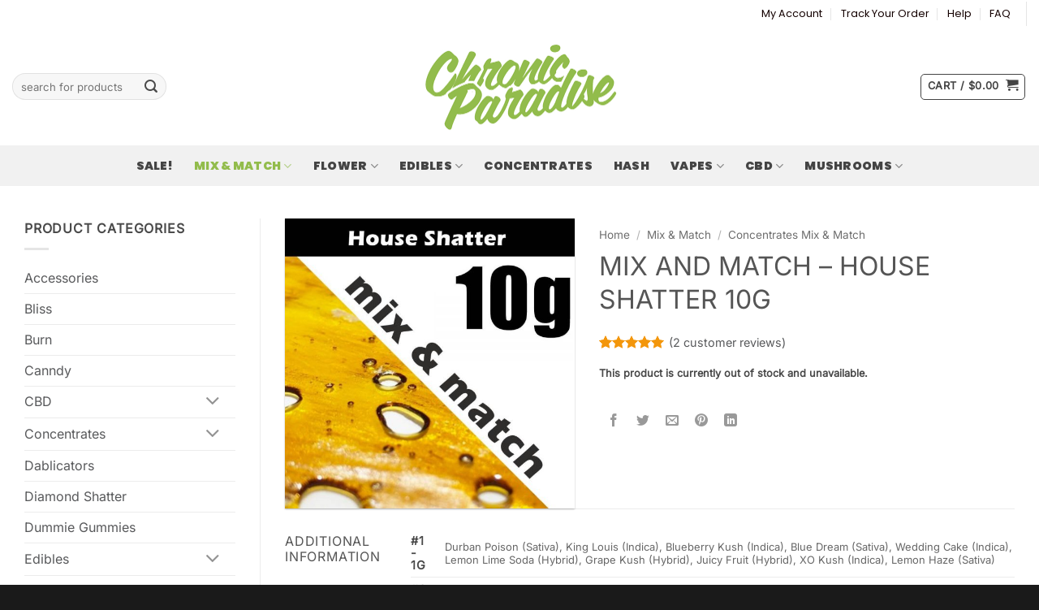

--- FILE ---
content_type: text/html; charset=UTF-8
request_url: https://chronicparadise.cc/product/mix-and-match-house-shatter-10g/
body_size: 35549
content:
<!DOCTYPE html>
<html lang="en-US" dir="ltr" class="loading-site no-js">
<head>
	<meta charset="UTF-8" />
	<link rel="profile" href="https://gmpg.org/xfn/11" />
	<link rel="pingback" href="https://chronicparadise.cc/xmlrpc.php" />

	<script>(function(html){html.className = html.className.replace(/\bno-js\b/,'js')})(document.documentElement);</script>
<title>Mix and Match &#8211; House Shatter 10g &#8211; Chronic Paradise</title>
<meta name='robots' content='max-image-preview:large' />
	<style>img:is([sizes="auto" i], [sizes^="auto," i]) { contain-intrinsic-size: 3000px 1500px }</style>
	<meta name="viewport" content="width=device-width, initial-scale=1" /><script>window._wca = window._wca || [];</script>
<link rel='dns-prefetch' href='//www.googletagmanager.com' />
<link rel='dns-prefetch' href='//stats.wp.com' />
<link rel='prefetch' href='https://chronicparadise.cc/wp-content/themes/flatsome/assets/js/flatsome.js?ver=e2eddd6c228105dac048' />
<link rel='prefetch' href='https://chronicparadise.cc/wp-content/themes/flatsome/assets/js/chunk.slider.js?ver=3.20.4' />
<link rel='prefetch' href='https://chronicparadise.cc/wp-content/themes/flatsome/assets/js/chunk.popups.js?ver=3.20.4' />
<link rel='prefetch' href='https://chronicparadise.cc/wp-content/themes/flatsome/assets/js/chunk.tooltips.js?ver=3.20.4' />
<link rel='prefetch' href='https://chronicparadise.cc/wp-content/themes/flatsome/assets/js/woocommerce.js?ver=1c9be63d628ff7c3ff4c' />
<link rel="alternate" type="application/rss+xml" title="Chronic Paradise &raquo; Feed" href="https://chronicparadise.cc/feed/" />
<link rel="alternate" type="application/rss+xml" title="Chronic Paradise &raquo; Comments Feed" href="https://chronicparadise.cc/comments/feed/" />
<link rel="alternate" type="application/rss+xml" title="Chronic Paradise &raquo; Mix and Match &#8211; House Shatter 10g Comments Feed" href="https://chronicparadise.cc/product/mix-and-match-house-shatter-10g/feed/" />
<script type="text/javascript">
/* <![CDATA[ */
window._wpemojiSettings = {"baseUrl":"https:\/\/s.w.org\/images\/core\/emoji\/16.0.1\/72x72\/","ext":".png","svgUrl":"https:\/\/s.w.org\/images\/core\/emoji\/16.0.1\/svg\/","svgExt":".svg","source":{"concatemoji":"https:\/\/chronicparadise.cc\/wp-includes\/js\/wp-emoji-release.min.js?ver=6.8.3"}};
/*! This file is auto-generated */
!function(s,n){var o,i,e;function c(e){try{var t={supportTests:e,timestamp:(new Date).valueOf()};sessionStorage.setItem(o,JSON.stringify(t))}catch(e){}}function p(e,t,n){e.clearRect(0,0,e.canvas.width,e.canvas.height),e.fillText(t,0,0);var t=new Uint32Array(e.getImageData(0,0,e.canvas.width,e.canvas.height).data),a=(e.clearRect(0,0,e.canvas.width,e.canvas.height),e.fillText(n,0,0),new Uint32Array(e.getImageData(0,0,e.canvas.width,e.canvas.height).data));return t.every(function(e,t){return e===a[t]})}function u(e,t){e.clearRect(0,0,e.canvas.width,e.canvas.height),e.fillText(t,0,0);for(var n=e.getImageData(16,16,1,1),a=0;a<n.data.length;a++)if(0!==n.data[a])return!1;return!0}function f(e,t,n,a){switch(t){case"flag":return n(e,"\ud83c\udff3\ufe0f\u200d\u26a7\ufe0f","\ud83c\udff3\ufe0f\u200b\u26a7\ufe0f")?!1:!n(e,"\ud83c\udde8\ud83c\uddf6","\ud83c\udde8\u200b\ud83c\uddf6")&&!n(e,"\ud83c\udff4\udb40\udc67\udb40\udc62\udb40\udc65\udb40\udc6e\udb40\udc67\udb40\udc7f","\ud83c\udff4\u200b\udb40\udc67\u200b\udb40\udc62\u200b\udb40\udc65\u200b\udb40\udc6e\u200b\udb40\udc67\u200b\udb40\udc7f");case"emoji":return!a(e,"\ud83e\udedf")}return!1}function g(e,t,n,a){var r="undefined"!=typeof WorkerGlobalScope&&self instanceof WorkerGlobalScope?new OffscreenCanvas(300,150):s.createElement("canvas"),o=r.getContext("2d",{willReadFrequently:!0}),i=(o.textBaseline="top",o.font="600 32px Arial",{});return e.forEach(function(e){i[e]=t(o,e,n,a)}),i}function t(e){var t=s.createElement("script");t.src=e,t.defer=!0,s.head.appendChild(t)}"undefined"!=typeof Promise&&(o="wpEmojiSettingsSupports",i=["flag","emoji"],n.supports={everything:!0,everythingExceptFlag:!0},e=new Promise(function(e){s.addEventListener("DOMContentLoaded",e,{once:!0})}),new Promise(function(t){var n=function(){try{var e=JSON.parse(sessionStorage.getItem(o));if("object"==typeof e&&"number"==typeof e.timestamp&&(new Date).valueOf()<e.timestamp+604800&&"object"==typeof e.supportTests)return e.supportTests}catch(e){}return null}();if(!n){if("undefined"!=typeof Worker&&"undefined"!=typeof OffscreenCanvas&&"undefined"!=typeof URL&&URL.createObjectURL&&"undefined"!=typeof Blob)try{var e="postMessage("+g.toString()+"("+[JSON.stringify(i),f.toString(),p.toString(),u.toString()].join(",")+"));",a=new Blob([e],{type:"text/javascript"}),r=new Worker(URL.createObjectURL(a),{name:"wpTestEmojiSupports"});return void(r.onmessage=function(e){c(n=e.data),r.terminate(),t(n)})}catch(e){}c(n=g(i,f,p,u))}t(n)}).then(function(e){for(var t in e)n.supports[t]=e[t],n.supports.everything=n.supports.everything&&n.supports[t],"flag"!==t&&(n.supports.everythingExceptFlag=n.supports.everythingExceptFlag&&n.supports[t]);n.supports.everythingExceptFlag=n.supports.everythingExceptFlag&&!n.supports.flag,n.DOMReady=!1,n.readyCallback=function(){n.DOMReady=!0}}).then(function(){return e}).then(function(){var e;n.supports.everything||(n.readyCallback(),(e=n.source||{}).concatemoji?t(e.concatemoji):e.wpemoji&&e.twemoji&&(t(e.twemoji),t(e.wpemoji)))}))}((window,document),window._wpemojiSettings);
/* ]]> */
</script>
<link rel='stylesheet' id='cfw-blocks-styles-css' href='https://chronicparadise.cc/wp-content/plugins/checkout-for-woocommerce/build/css/blocks-styles.css?ver=0d76feeb8167b2e621eb654642649a04' type='text/css' media='all' />
<link rel='stylesheet' id='font-awesome-css' href='https://chronicparadise.cc/wp-content/plugins/woocommerce-advanced-products-labels/berocket/assets/css/font-awesome.min.css?ver=6.8.3' type='text/css' media='all' />
<link rel='stylesheet' id='berocket_products_label_style-css' href='https://chronicparadise.cc/wp-content/plugins/woocommerce-advanced-products-labels/css/frontend.css?ver=3.3.3' type='text/css' media='all' />
<style id='berocket_products_label_style-inline-css' type='text/css'>

            @media (min-width: 1025px) {
                .berocket_hide_on_device_desktop:not(.berocket_alabel_id_demo) {display:none!important;}
            }
            @media (min-width: 768px) and (max-width: 1024px) {
                .berocket_hide_on_device_tablet:not(.berocket_alabel_id_demo) {display:none!important;}
            }
            @media (max-width: 767px) {
                .berocket_hide_on_device_mobile:not(.berocket_alabel_id_demo) {display:none!important;}
            }
            

        .berocket_better_labels:before,
        .berocket_better_labels:after {
            clear: both;
            content: " ";
            display: block;
        }
        .berocket_better_labels.berocket_better_labels_image {
            position: absolute!important;
            top: 0px!important;
            bottom: 0px!important;
            left: 0px!important;
            right: 0px!important;
            pointer-events: none;
        }
        .berocket_better_labels.berocket_better_labels_image * {
            pointer-events: none;
        }
        .berocket_better_labels.berocket_better_labels_image img,
        .berocket_better_labels.berocket_better_labels_image .fa,
        .berocket_better_labels.berocket_better_labels_image .berocket_color_label,
        .berocket_better_labels.berocket_better_labels_image .berocket_image_background,
        .berocket_better_labels .berocket_better_labels_line .br_alabel,
        .berocket_better_labels .berocket_better_labels_line .br_alabel span {
            pointer-events: all;
        }
        .berocket_better_labels .berocket_color_label,
        .br_alabel .berocket_color_label {
            width: 100%;
            height: 100%;
            display: block;
        }
        .berocket_better_labels .berocket_better_labels_position_left {
            text-align:left;
            float: left;
            clear: left;
        }
        .berocket_better_labels .berocket_better_labels_position_center {
            text-align:center;
        }
        .berocket_better_labels .berocket_better_labels_position_right {
            text-align:right;
            float: right;
            clear: right;
        }
        .berocket_better_labels.berocket_better_labels_label {
            clear: both
        }
        .berocket_better_labels .berocket_better_labels_line {
            line-height: 1px;
        }
        .berocket_better_labels.berocket_better_labels_label .berocket_better_labels_line {
            clear: none;
        }
        .berocket_better_labels .berocket_better_labels_position_left .berocket_better_labels_line {
            clear: left;
        }
        .berocket_better_labels .berocket_better_labels_position_right .berocket_better_labels_line {
            clear: right;
        }
        .berocket_better_labels .berocket_better_labels_line .br_alabel {
            display: inline-block;
            position: relative;
            top: 0!important;
            left: 0!important;
            right: 0!important;
            line-height: 1px;
        }.berocket_better_labels .berocket_better_labels_position {
                display: flex;
                flex-direction: column;
            }
            .berocket_better_labels .berocket_better_labels_position.berocket_better_labels_position_left {
                align-items: start;
            }
            .berocket_better_labels .berocket_better_labels_position.berocket_better_labels_position_right {
                align-items: end;
            }
            .rtl .berocket_better_labels .berocket_better_labels_position.berocket_better_labels_position_left {
                align-items: end;
            }
            .rtl .berocket_better_labels .berocket_better_labels_position.berocket_better_labels_position_right {
                align-items: start;
            }
            .berocket_better_labels .berocket_better_labels_position.berocket_better_labels_position_center {
                align-items: center;
            }
            .berocket_better_labels .berocket_better_labels_position .berocket_better_labels_inline {
                display: flex;
                align-items: start;
            }
</style>
<link rel='stylesheet' id='wc-points-and-rewards-blocks-integration-css' href='https://chronicparadise.cc/wp-content/plugins/woocommerce-points-and-rewards/build/style-index.css?ver=1.7.33' type='text/css' media='all' />
<style id='wp-emoji-styles-inline-css' type='text/css'>

	img.wp-smiley, img.emoji {
		display: inline !important;
		border: none !important;
		box-shadow: none !important;
		height: 1em !important;
		width: 1em !important;
		margin: 0 0.07em !important;
		vertical-align: -0.1em !important;
		background: none !important;
		padding: 0 !important;
	}
</style>
<style id='wp-block-library-inline-css' type='text/css'>
:root{--wp-admin-theme-color:#007cba;--wp-admin-theme-color--rgb:0,124,186;--wp-admin-theme-color-darker-10:#006ba1;--wp-admin-theme-color-darker-10--rgb:0,107,161;--wp-admin-theme-color-darker-20:#005a87;--wp-admin-theme-color-darker-20--rgb:0,90,135;--wp-admin-border-width-focus:2px;--wp-block-synced-color:#7a00df;--wp-block-synced-color--rgb:122,0,223;--wp-bound-block-color:var(--wp-block-synced-color)}@media (min-resolution:192dpi){:root{--wp-admin-border-width-focus:1.5px}}.wp-element-button{cursor:pointer}:root{--wp--preset--font-size--normal:16px;--wp--preset--font-size--huge:42px}:root .has-very-light-gray-background-color{background-color:#eee}:root .has-very-dark-gray-background-color{background-color:#313131}:root .has-very-light-gray-color{color:#eee}:root .has-very-dark-gray-color{color:#313131}:root .has-vivid-green-cyan-to-vivid-cyan-blue-gradient-background{background:linear-gradient(135deg,#00d084,#0693e3)}:root .has-purple-crush-gradient-background{background:linear-gradient(135deg,#34e2e4,#4721fb 50%,#ab1dfe)}:root .has-hazy-dawn-gradient-background{background:linear-gradient(135deg,#faaca8,#dad0ec)}:root .has-subdued-olive-gradient-background{background:linear-gradient(135deg,#fafae1,#67a671)}:root .has-atomic-cream-gradient-background{background:linear-gradient(135deg,#fdd79a,#004a59)}:root .has-nightshade-gradient-background{background:linear-gradient(135deg,#330968,#31cdcf)}:root .has-midnight-gradient-background{background:linear-gradient(135deg,#020381,#2874fc)}.has-regular-font-size{font-size:1em}.has-larger-font-size{font-size:2.625em}.has-normal-font-size{font-size:var(--wp--preset--font-size--normal)}.has-huge-font-size{font-size:var(--wp--preset--font-size--huge)}.has-text-align-center{text-align:center}.has-text-align-left{text-align:left}.has-text-align-right{text-align:right}#end-resizable-editor-section{display:none}.aligncenter{clear:both}.items-justified-left{justify-content:flex-start}.items-justified-center{justify-content:center}.items-justified-right{justify-content:flex-end}.items-justified-space-between{justify-content:space-between}.screen-reader-text{border:0;clip-path:inset(50%);height:1px;margin:-1px;overflow:hidden;padding:0;position:absolute;width:1px;word-wrap:normal!important}.screen-reader-text:focus{background-color:#ddd;clip-path:none;color:#444;display:block;font-size:1em;height:auto;left:5px;line-height:normal;padding:15px 23px 14px;text-decoration:none;top:5px;width:auto;z-index:100000}html :where(.has-border-color){border-style:solid}html :where([style*=border-top-color]){border-top-style:solid}html :where([style*=border-right-color]){border-right-style:solid}html :where([style*=border-bottom-color]){border-bottom-style:solid}html :where([style*=border-left-color]){border-left-style:solid}html :where([style*=border-width]){border-style:solid}html :where([style*=border-top-width]){border-top-style:solid}html :where([style*=border-right-width]){border-right-style:solid}html :where([style*=border-bottom-width]){border-bottom-style:solid}html :where([style*=border-left-width]){border-left-style:solid}html :where(img[class*=wp-image-]){height:auto;max-width:100%}:where(figure){margin:0 0 1em}html :where(.is-position-sticky){--wp-admin--admin-bar--position-offset:var(--wp-admin--admin-bar--height,0px)}@media screen and (max-width:600px){html :where(.is-position-sticky){--wp-admin--admin-bar--position-offset:0px}}
</style>
<link rel='stylesheet' id='addf_drpc_css-css' href='https://chronicparadise.cc/wp-content/plugins/addify-product-dynamic-pricing-and-discounts/front/../includes/css/addf-drpc-style.css?ver=1.0.0' type='text/css' media='all' />
<link rel='stylesheet' id='contact-form-7-css' href='https://chronicparadise.cc/wp-content/plugins/contact-form-7/includes/css/styles.css?ver=6.1.3' type='text/css' media='all' />
<link rel='stylesheet' id='mailerlite_forms.css-css' href='https://chronicparadise.cc/wp-content/plugins/official-mailerlite-sign-up-forms/assets/css/mailerlite_forms.css?ver=1.7.14' type='text/css' media='all' />
<link rel='stylesheet' id='payment-load-balancer-css' href='https://chronicparadise.cc/wp-content/plugins/payment-load-balancer/public/css/payment-load-balancer-public.css?ver=1.0.0' type='text/css' media='all' />
<link rel='stylesheet' id='afpvu-front-css' href='https://chronicparadise.cc/wp-content/plugins/products-visibility-by-user-roles/assets/css/afpvu_front.css?ver=1.0' type='text/css' media='all' />
<link rel='stylesheet' id='shipping_insurance_policy-css' href='https://chronicparadise.cc/wp-content/plugins/wc-shipping-insurance/assets/css/shipping-insurance.css?ver=1.0.0' type='text/css' media='all' />
<link rel='stylesheet' id='photoswipe-css' href='https://chronicparadise.cc/wp-content/plugins/woocommerce/assets/css/photoswipe/photoswipe.min.css?ver=10.3.7' type='text/css' media='all' />
<link rel='stylesheet' id='photoswipe-default-skin-css' href='https://chronicparadise.cc/wp-content/plugins/woocommerce/assets/css/photoswipe/default-skin/default-skin.min.css?ver=10.3.7' type='text/css' media='all' />
<style id='woocommerce-inline-inline-css' type='text/css'>
.woocommerce form .form-row .required { visibility: visible; }
</style>
<link rel='stylesheet' id='affwp-forms-css' href='https://chronicparadise.cc/wp-content/plugins/affiliate-wp/assets/css/forms.min.css?ver=2.30.1' type='text/css' media='all' />
<link rel='stylesheet' id='wc-mnm-frontend-css' href='https://chronicparadise.cc/wp-content/plugins/woocommerce-mix-and-match-products/assets/css/frontend/mnm-frontend.min.css?ver=2.4.5' type='text/css' media='all' />
<style id='wc-mnm-frontend-inline-css' type='text/css'>

		.mnm_form.layout_grid .mnm_item { margin-left: 0; margin-right: 0; }
		.mnm_form .mnm_item .box-text .quantity .button { margin-top: 0; }
		
</style>
<link rel='stylesheet' id='metorik-css-css' href='https://chronicparadise.cc/wp-content/plugins/metorik-helper/assets/css/metorik.css?ver=2.0.10' type='text/css' media='all' />
<link rel='stylesheet' id='brands-styles-css' href='https://chronicparadise.cc/wp-content/plugins/woocommerce/assets/css/brands.css?ver=10.3.7' type='text/css' media='all' />
<link rel='stylesheet' id='automatewoo-referrals-css' href='https://chronicparadise.cc/wp-content/plugins/automatewoo-referrals/assets/css/automatewoo-referrals.css?ver=2.7.1' type='text/css' media='all' />
<link rel='stylesheet' id='wc-mnm-checkout-blocks-css' href='https://chronicparadise.cc/wp-content/plugins/woocommerce-mix-and-match-products/assets/css/frontend/blocks/checkout-blocks.css?ver=2.4.5' type='text/css' media='all' />
<link rel='stylesheet' id='flatsome-swatches-frontend-css' href='https://chronicparadise.cc/wp-content/themes/flatsome/assets/css/extensions/flatsome-swatches-frontend.css?ver=3.20.4' type='text/css' media='all' />
<link rel='stylesheet' id='chronic-cstyle-css' href='https://chronicparadise.cc/wp-content/plugins/chronicparadise-features/assets/css/style.css?ver=1.0.0' type='text/css' media='all' />
<link rel='stylesheet' id='flatsome-main-css' href='https://chronicparadise.cc/wp-content/themes/flatsome/assets/css/flatsome.css?ver=3.20.4' type='text/css' media='all' />
<style id='flatsome-main-inline-css' type='text/css'>
@font-face {
				font-family: "fl-icons";
				font-display: block;
				src: url(https://chronicparadise.cc/wp-content/themes/flatsome/assets/css/icons/fl-icons.eot?v=3.20.4);
				src:
					url(https://chronicparadise.cc/wp-content/themes/flatsome/assets/css/icons/fl-icons.eot#iefix?v=3.20.4) format("embedded-opentype"),
					url(https://chronicparadise.cc/wp-content/themes/flatsome/assets/css/icons/fl-icons.woff2?v=3.20.4) format("woff2"),
					url(https://chronicparadise.cc/wp-content/themes/flatsome/assets/css/icons/fl-icons.ttf?v=3.20.4) format("truetype"),
					url(https://chronicparadise.cc/wp-content/themes/flatsome/assets/css/icons/fl-icons.woff?v=3.20.4) format("woff"),
					url(https://chronicparadise.cc/wp-content/themes/flatsome/assets/css/icons/fl-icons.svg?v=3.20.4#fl-icons) format("svg");
			}
</style>
<link rel='stylesheet' id='flatsome-shop-css' href='https://chronicparadise.cc/wp-content/themes/flatsome/assets/css/flatsome-shop.css?ver=3.20.4' type='text/css' media='all' />
<link rel='stylesheet' id='flatsome-style-css' href='https://chronicparadise.cc/wp-content/themes/flatsome-child/style.css?ver=3.0' type='text/css' media='all' />
<script type="text/template" id="tmpl-variation-template">
	<div class="woocommerce-variation-description">{{{ data.variation.variation_description }}}</div>
	<div class="woocommerce-variation-price">{{{ data.variation.price_html }}}</div>
	<div class="woocommerce-variation-availability">{{{ data.variation.availability_html }}}</div>
</script>
<script type="text/template" id="tmpl-unavailable-variation-template">
	<p role="alert">Sorry, this product is unavailable. Please choose a different combination.</p>
</script>
<script type="text/javascript" id="woocommerce-google-analytics-integration-gtag-js-after">
/* <![CDATA[ */
/* Google Analytics for WooCommerce (gtag.js) */
					window.dataLayer = window.dataLayer || [];
					function gtag(){dataLayer.push(arguments);}
					// Set up default consent state.
					for ( const mode of [{"analytics_storage":"denied","ad_storage":"denied","ad_user_data":"denied","ad_personalization":"denied","region":["AT","BE","BG","HR","CY","CZ","DK","EE","FI","FR","DE","GR","HU","IS","IE","IT","LV","LI","LT","LU","MT","NL","NO","PL","PT","RO","SK","SI","ES","SE","GB","CH"]}] || [] ) {
						gtag( "consent", "default", { "wait_for_update": 500, ...mode } );
					}
					gtag("js", new Date());
					gtag("set", "developer_id.dOGY3NW", true);
					gtag("config", "G-YDXBH3HLP8", {"track_404":true,"allow_google_signals":true,"logged_in":false,"linker":{"domains":[],"allow_incoming":false},"custom_map":{"dimension1":"logged_in"}});
/* ]]> */
</script>
<script type="text/javascript" src="https://chronicparadise.cc/wp-includes/js/jquery/jquery.min.js?ver=3.7.1" id="jquery-core-js"></script>
<script type="text/javascript" src="https://chronicparadise.cc/wp-includes/js/jquery/jquery-migrate.min.js?ver=3.4.1" id="jquery-migrate-js"></script>
<script type="text/javascript" src="https://chronicparadise.cc/wp-content/plugins/addify-product-dynamic-pricing-and-discounts/front/../includes/js/addf-drpc-front.js?ver=1.0.0" id="drpc-front-script-js"></script>
<script type="text/javascript" src="https://chronicparadise.cc/wp-content/plugins/payment-load-balancer/public/js/payment-load-balancer-public.js?ver=1.0.0" id="payment-load-balancer-js"></script>
<script type="text/javascript" src="https://chronicparadise.cc/wp-content/plugins/woocommerce/assets/js/jquery-blockui/jquery.blockUI.min.js?ver=2.7.0-wc.10.3.7" id="wc-jquery-blockui-js" data-wp-strategy="defer"></script>
<script type="text/javascript" id="wc-add-to-cart-js-extra">
/* <![CDATA[ */
var wc_add_to_cart_params = {"ajax_url":"\/wp-admin\/admin-ajax.php","wc_ajax_url":"\/?wc-ajax=%%endpoint%%","i18n_view_cart":"View cart","cart_url":"https:\/\/chronicparadise.cc\/cart\/","is_cart":"","cart_redirect_after_add":"no"};
/* ]]> */
</script>
<script type="text/javascript" src="https://chronicparadise.cc/wp-content/plugins/woocommerce/assets/js/frontend/add-to-cart.min.js?ver=10.3.7" id="wc-add-to-cart-js" defer="defer" data-wp-strategy="defer"></script>
<script type="text/javascript" src="https://chronicparadise.cc/wp-content/plugins/woocommerce/assets/js/flexslider/jquery.flexslider.min.js?ver=2.7.2-wc.10.3.7" id="wc-flexslider-js" defer="defer" data-wp-strategy="defer"></script>
<script type="text/javascript" src="https://chronicparadise.cc/wp-content/plugins/woocommerce/assets/js/photoswipe/photoswipe.min.js?ver=4.1.1-wc.10.3.7" id="wc-photoswipe-js" defer="defer" data-wp-strategy="defer"></script>
<script type="text/javascript" src="https://chronicparadise.cc/wp-content/plugins/woocommerce/assets/js/photoswipe/photoswipe-ui-default.min.js?ver=4.1.1-wc.10.3.7" id="wc-photoswipe-ui-default-js" defer="defer" data-wp-strategy="defer"></script>
<script type="text/javascript" id="wc-single-product-js-extra">
/* <![CDATA[ */
var wc_single_product_params = {"i18n_required_rating_text":"Please select a rating","i18n_rating_options":["1 of 5 stars","2 of 5 stars","3 of 5 stars","4 of 5 stars","5 of 5 stars"],"i18n_product_gallery_trigger_text":"View full-screen image gallery","review_rating_required":"yes","flexslider":{"rtl":false,"animation":"slide","smoothHeight":true,"directionNav":false,"controlNav":"thumbnails","slideshow":false,"animationSpeed":500,"animationLoop":false,"allowOneSlide":false},"zoom_enabled":"","zoom_options":[],"photoswipe_enabled":"1","photoswipe_options":{"shareEl":false,"closeOnScroll":false,"history":false,"hideAnimationDuration":0,"showAnimationDuration":0},"flexslider_enabled":"1"};
/* ]]> */
</script>
<script type="text/javascript" src="https://chronicparadise.cc/wp-content/plugins/woocommerce/assets/js/frontend/single-product.min.js?ver=10.3.7" id="wc-single-product-js" defer="defer" data-wp-strategy="defer"></script>
<script type="text/javascript" src="https://chronicparadise.cc/wp-content/plugins/woocommerce/assets/js/js-cookie/js.cookie.min.js?ver=2.1.4-wc.10.3.7" id="wc-js-cookie-js" data-wp-strategy="defer"></script>
<script type="text/javascript" src="https://chronicparadise.cc/wp-content/plugins/woocommerce/assets/js/jquery-cookie/jquery.cookie.min.js?ver=1.4.1-wc.10.3.7" id="wc-jquery-cookie-js" data-wp-strategy="defer"></script>
<script type="text/javascript" id="jquery-cookie-js-extra">
/* <![CDATA[ */
var affwp_scripts = {"ajaxurl":"https:\/\/chronicparadise.cc\/wp-admin\/admin-ajax.php"};
/* ]]> */
</script>
<script type="text/javascript" id="affwp-tracking-js-extra">
/* <![CDATA[ */
var affwp_debug_vars = {"integrations":{"contactform7":"Contact Form 7","gravityforms":"Gravity Forms","woocommerce":"WooCommerce"},"version":"2.30.1","currency":"CAD","ref_cookie":"affwp_ref","visit_cookie":"affwp_ref_visit_id","campaign_cookie":"affwp_campaign"};
/* ]]> */
</script>
<script type="text/javascript" src="https://chronicparadise.cc/wp-content/plugins/affiliate-wp/assets/js/tracking.min.js?ver=2.30.1" id="affwp-tracking-js"></script>
<script type="text/javascript" src="https://stats.wp.com/s-202604.js" id="woocommerce-analytics-js" defer="defer" data-wp-strategy="defer"></script>
<script type="text/javascript" src="https://chronicparadise.cc/wp-includes/js/underscore.min.js?ver=1.13.7" id="underscore-js"></script>
<script type="text/javascript" id="wp-util-js-extra">
/* <![CDATA[ */
var _wpUtilSettings = {"ajax":{"url":"\/wp-admin\/admin-ajax.php"}};
/* ]]> */
</script>
<script type="text/javascript" src="https://chronicparadise.cc/wp-includes/js/wp-util.min.js?ver=6.8.3" id="wp-util-js"></script>
<script type="text/javascript" id="wc-add-to-cart-variation-js-extra">
/* <![CDATA[ */
var wc_add_to_cart_variation_params = {"wc_ajax_url":"\/?wc-ajax=%%endpoint%%","i18n_no_matching_variations_text":"Sorry, no products matched your selection. Please choose a different combination.","i18n_make_a_selection_text":"Please select some product options before adding this product to your cart.","i18n_unavailable_text":"Sorry, this product is unavailable. Please choose a different combination.","i18n_reset_alert_text":"Your selection has been reset. Please select some product options before adding this product to your cart."};
/* ]]> */
</script>
<script type="text/javascript" src="https://chronicparadise.cc/wp-content/plugins/woocommerce/assets/js/frontend/add-to-cart-variation.min.js?ver=10.3.7" id="wc-add-to-cart-variation-js" defer="defer" data-wp-strategy="defer"></script>
<script type="text/javascript" id="wc-settings-dep-in-header-js-after">
/* <![CDATA[ */
console.warn( "Scripts that have a dependency on [wc-settings, wc-blocks-checkout] must be loaded in the footer, automatewoo-marketing-optin-editor-script was registered to load in the header, but has been switched to load in the footer instead. See https://github.com/woocommerce/woocommerce-gutenberg-products-block/pull/5059" );
/* ]]> */
</script>
<link rel="https://api.w.org/" href="https://chronicparadise.cc/wp-json/" /><link rel="alternate" title="JSON" type="application/json" href="https://chronicparadise.cc/wp-json/wp/v2/product/4720" /><link rel="EditURI" type="application/rsd+xml" title="RSD" href="https://chronicparadise.cc/xmlrpc.php?rsd" />
<meta name="generator" content="WordPress 6.8.3" />
<meta name="generator" content="WooCommerce 10.3.7" />
<link rel="canonical" href="https://chronicparadise.cc/product/mix-and-match-house-shatter-10g/" />
<link rel='shortlink' href='https://chronicparadise.cc/?p=4720' />
<link rel="alternate" title="oEmbed (JSON)" type="application/json+oembed" href="https://chronicparadise.cc/wp-json/oembed/1.0/embed?url=https%3A%2F%2Fchronicparadise.cc%2Fproduct%2Fmix-and-match-house-shatter-10g%2F" />
<link rel="alternate" title="oEmbed (XML)" type="text/xml+oembed" href="https://chronicparadise.cc/wp-json/oembed/1.0/embed?url=https%3A%2F%2Fchronicparadise.cc%2Fproduct%2Fmix-and-match-house-shatter-10g%2F&#038;format=xml" />
<style></style><!-- Google Tag Manager -->
                <script>(function(w,d,s,l,i){w[l]=w[l]||[];w[l].push({'gtm.start':
                new Date().getTime(),event:'gtm.js'});var f=d.getElementsByTagName(s)[0],
                j=d.createElement(s),dl=l!='dataLayer'?'&l='+l:'';j.async=true;j.src=
                'https://www.googletagmanager.com/gtm.js?id='+i+dl;f.parentNode.insertBefore(j,f);
                })(window,document,'script','dataLayer','GTM-PWCLDW3');</script>
                <!-- End Google Tag Manager -->        <!-- MailerLite Universal -->
        <script>
            (function(w,d,e,u,f,l,n){w[f]=w[f]||function(){(w[f].q=w[f].q||[])
                .push(arguments);},l=d.createElement(e),l.async=1,l.src=u,
                n=d.getElementsByTagName(e)[0],n.parentNode.insertBefore(l,n);})
            (window,document,'script','https://assets.mailerlite.com/js/universal.js','ml');
            ml('account', '436872');
            ml('enablePopups', true);
        </script>
        <!-- End MailerLite Universal -->
        <meta name="generator" content="performance-lab 4.0.0; plugins: ">
<style>.product .images {position: relative;}</style>		<script type="text/javascript">
		var AFFWP = AFFWP || {};
		AFFWP.referral_var = 'subid';
		AFFWP.expiration = 60;
		AFFWP.debug = 0;


		AFFWP.referral_credit_last = 0;
		</script>
	<style>img#wpstats{display:none}</style>
		    <!-- Meta Pixel Code -->
    <script>
    !function(f,b,e,v,n,t,s)
    {if(f.fbq)return;n=f.fbq=function(){n.callMethod?
    n.callMethod.apply(n,arguments):n.queue.push(arguments)};
    if(!f._fbq)f._fbq=n;n.push=n;n.loaded=!0;n.version='2.0';
    n.queue=[];t=b.createElement(e);t.async=!0;
    t.src=v;s=b.getElementsByTagName(e)[0];
    s.parentNode.insertBefore(t,s)}(window, document,'script',
    'https://connect.facebook.net/en_US/fbevents.js');
    fbq('init', '2895284207529431');
    fbq('track', 'PageView');
    </script>
    <noscript><img height="1" width="1" style="display:none"
    src="https://www.facebook.com/tr?id=2895284207529431&ev=PageView&noscript=1"
    /></noscript>
    <!-- End Meta Pixel Code -->
    	<noscript><style>.woocommerce-product-gallery{ opacity: 1 !important; }</style></noscript>
	<!-- start WooCommerce Mixpanel -->
<script type="text/javascript">(function(e,b){if(!b.__SV){var a,f,i,g;window.mixpanel=b;a=e.createElement("script");a.type="text/javascript";a.async=!0;a.src=("https:"===e.location.protocol?"https:":"http:")+'//cdn.mxpnl.com/libs/mixpanel-2.2.min.js';f=e.getElementsByTagName("script")[0];f.parentNode.insertBefore(a,f);b._i=[];b.init=function(a,e,d){function f(b,h){var a=h.split(".");2==a.length&&(b=b[a[0]],h=a[1]);b[h]=function(){b.push([h].concat(Array.prototype.slice.call(arguments,0)))}}var c=b;"undefined"!==typeof d?c=b[d]=[]:d="mixpanel";c.people=c.people||[];c.toString=function(b){var a="mixpanel";"mixpanel"!==d&&(a+="."+d);b||(a+=" (stub)");return a};c.people.toString=function(){return c.toString(1)+".people (stub)"};i="disable track track_pageview track_links track_forms register register_once alias unregister identify name_tag set_config people.set people.set_once people.increment people.append people.track_charge people.clear_charges people.delete_user".split(" ");for(g=0;g<i.length;g++)f(c,i[g]);b._i.push([a,e,d])};b.__SV=1.2}})(document,window.mixpanel||[]);
	mixpanel.init("f5f31d507e23cb7c1da923ad80aaf8ff");
</script>
<!-- end WooCommerce Mixpanel -->
		<link rel="icon" href="https://chronicparadise.cc/wp-content/uploads/2023/04/cropped-chronic-paradise-fav-32x32.png" sizes="32x32" />
<link rel="icon" href="https://chronicparadise.cc/wp-content/uploads/2023/04/cropped-chronic-paradise-fav-192x192.png" sizes="192x192" />
<link rel="apple-touch-icon" href="https://chronicparadise.cc/wp-content/uploads/2023/04/cropped-chronic-paradise-fav-180x180.png" />
<meta name="msapplication-TileImage" content="https://chronicparadise.cc/wp-content/uploads/2023/04/cropped-chronic-paradise-fav-270x270.png" />
<style id="custom-css" type="text/css">:root {--primary-color: #92bc4c;--fs-color-primary: #92bc4c;--fs-color-secondary: #f3960b;--fs-color-success: #1e73be;--fs-color-alert: #b20000;--fs-color-base: #4a4a4a;--fs-experimental-link-color: #58595b;--fs-experimental-link-color-hover: #111;}.tooltipster-base {--tooltip-color: #fff;--tooltip-bg-color: #000;}.off-canvas-right .mfp-content, .off-canvas-left .mfp-content {--drawer-width: 300px;}.off-canvas .mfp-content.off-canvas-cart {--drawer-width: 360px;}.container-width, .full-width .ubermenu-nav, .container, .row{max-width: 1410px}.row.row-collapse{max-width: 1380px}.row.row-small{max-width: 1402.5px}.row.row-large{max-width: 1440px}.header-main{height: 145px}#logo img{max-height: 145px}#logo{width:250px;}#logo img{padding:5px 0;}.header-bottom{min-height: 50px}.header-top{min-height: 34px}.transparent .header-main{height: 30px}.transparent #logo img{max-height: 30px}.has-transparent + .page-title:first-of-type,.has-transparent + #main > .page-title,.has-transparent + #main > div > .page-title,.has-transparent + #main .page-header-wrapper:first-of-type .page-title{padding-top: 110px;}.header.show-on-scroll,.stuck .header-main{height:70px!important}.stuck #logo img{max-height: 70px!important}.search-form{ width: 41%;}.header-bg-color {background-color: #ffffff}.header-bottom {background-color: #f1f1f1}.top-bar-nav > li > a{line-height: 16px }.header-main .nav > li > a{line-height: 16px }.stuck .header-main .nav > li > a{line-height: 50px }.header-bottom-nav > li > a{line-height: 26px }@media (max-width: 549px) {.header-main{height: 70px}#logo img{max-height: 70px}}.main-menu-overlay{background-color: #ffffff}.nav-dropdown-has-arrow.nav-dropdown-has-border li.has-dropdown:before{border-bottom-color: rgba(0,0,0,0.04);}.nav .nav-dropdown{border-color: rgba(0,0,0,0.04) }.nav-dropdown{border-radius:3px}.nav-dropdown{font-size:92%}.nav-dropdown-has-arrow li.has-dropdown:after{border-bottom-color: rgba(249,249,249,0.98);}.nav .nav-dropdown{background-color: rgba(249,249,249,0.98)}.header-top{background-color:#ffffff!important;}body{font-size: 100%;}@media screen and (max-width: 549px){body{font-size: 100%;}}body{font-family: Inter, sans-serif;}body {font-weight: 400;font-style: normal;}.nav > li > a {font-family: Poppins, sans-serif;}.mobile-sidebar-levels-2 .nav > li > ul > li > a {font-family: Poppins, sans-serif;}.nav > li > a,.mobile-sidebar-levels-2 .nav > li > ul > li > a {font-weight: 900;font-style: normal;}h1,h2,h3,h4,h5,h6,.heading-font, .off-canvas-center .nav-sidebar.nav-vertical > li > a{font-family: Inter, sans-serif;}h1,h2,h3,h4,h5,h6,.heading-font,.banner h1,.banner h2 {font-weight: 400;font-style: normal;}.alt-font{font-family: Poppins, sans-serif;}.alt-font {font-weight: 400!important;font-style: normal!important;}.header:not(.transparent) .top-bar-nav > li > a {color: #140000;}.header:not(.transparent) .top-bar-nav.nav > li > a:hover,.header:not(.transparent) .top-bar-nav.nav > li.active > a,.header:not(.transparent) .top-bar-nav.nav > li.current > a,.header:not(.transparent) .top-bar-nav.nav > li > a.active,.header:not(.transparent) .top-bar-nav.nav > li > a.current{color: #92bc4c;}.top-bar-nav.nav-line-bottom > li > a:before,.top-bar-nav.nav-line-grow > li > a:before,.top-bar-nav.nav-line > li > a:before,.top-bar-nav.nav-box > li > a:hover,.top-bar-nav.nav-box > li.active > a,.top-bar-nav.nav-pills > li > a:hover,.top-bar-nav.nav-pills > li.active > a{color:#FFF!important;background-color: #92bc4c;}.header:not(.transparent) .header-nav-main.nav > li > a {color: #444444;}.header:not(.transparent) .header-nav-main.nav > li > a:hover,.header:not(.transparent) .header-nav-main.nav > li.active > a,.header:not(.transparent) .header-nav-main.nav > li.current > a,.header:not(.transparent) .header-nav-main.nav > li > a.active,.header:not(.transparent) .header-nav-main.nav > li > a.current{color: #222222;}.header-nav-main.nav-line-bottom > li > a:before,.header-nav-main.nav-line-grow > li > a:before,.header-nav-main.nav-line > li > a:before,.header-nav-main.nav-box > li > a:hover,.header-nav-main.nav-box > li.active > a,.header-nav-main.nav-pills > li > a:hover,.header-nav-main.nav-pills > li.active > a{color:#FFF!important;background-color: #222222;}.header:not(.transparent) .header-bottom-nav.nav > li > a{color: #444444;}.header:not(.transparent) .header-bottom-nav.nav > li > a:hover,.header:not(.transparent) .header-bottom-nav.nav > li.active > a,.header:not(.transparent) .header-bottom-nav.nav > li.current > a,.header:not(.transparent) .header-bottom-nav.nav > li > a.active,.header:not(.transparent) .header-bottom-nav.nav > li > a.current{color: #92bc4c;}.header-bottom-nav.nav-line-bottom > li > a:before,.header-bottom-nav.nav-line-grow > li > a:before,.header-bottom-nav.nav-line > li > a:before,.header-bottom-nav.nav-box > li > a:hover,.header-bottom-nav.nav-box > li.active > a,.header-bottom-nav.nav-pills > li > a:hover,.header-bottom-nav.nav-pills > li.active > a{color:#FFF!important;background-color: #92bc4c;}.has-equal-box-heights .box-image {padding-top: 100%;}.badge-inner.on-sale{background-color: #dd9933}.badge-inner.new-bubble-auto{background-color: #dd9933}.badge-inner.new-bubble{background-color: #000000}.price del, .product_list_widget del, del .woocommerce-Price-amount { color: #1a1713; }ins .woocommerce-Price-amount { color: #000000; }.shop-page-title.featured-title .title-bg{ background-image: url(https://chronicparadise.cc/wp-content/uploads/2020/01/signal-2020-01-15-173722.jpg)!important;}@media screen and (min-width: 550px){.products .box-vertical .box-image{min-width: 300px!important;width: 300px!important;}}.header-main .social-icons,.header-main .cart-icon strong,.header-main .menu-title,.header-main .header-button > .button.is-outline,.header-main .nav > li > a > i:not(.icon-angle-down){color: #444444!important;}.header-main .header-button > .button.is-outline,.header-main .cart-icon strong:after,.header-main .cart-icon strong{border-color: #444444!important;}.header-main .header-button > .button:not(.is-outline){background-color: #444444!important;}.header-main .current-dropdown .cart-icon strong,.header-main .header-button > .button:hover,.header-main .header-button > .button:hover i,.header-main .header-button > .button:hover span{color:#FFF!important;}.header-main .menu-title:hover,.header-main .social-icons a:hover,.header-main .header-button > .button.is-outline:hover,.header-main .nav > li > a:hover > i:not(.icon-angle-down){color: #222222!important;}.header-main .current-dropdown .cart-icon strong,.header-main .header-button > .button:hover{background-color: #222222!important;}.header-main .current-dropdown .cart-icon strong:after,.header-main .current-dropdown .cart-icon strong,.header-main .header-button > .button:hover{border-color: #222222!important;}.absolute-footer, html{background-color: #1a1a1a}button[name='update_cart'] { display: none; }.nav-vertical-fly-out > li + li {border-top-width: 1px; border-top-style: solid;}/* Custom CSS */add_filter('woocommerce_sale_flash', 'woocommerce_custom_sale_text', 10, 3); function woocommerce_custom_sale_text($text, $post, $_product) { return '[Sales]'; }.label-new.menu-item > a:after{content:"New";}.label-hot.menu-item > a:after{content:"Hot";}.label-sale.menu-item > a:after{content:"Sale";}.label-popular.menu-item > a:after{content:"Popular";}</style>		<style type="text/css" id="wp-custom-css">
			

@media (max-width: 480px){
	.br_alabel.br_alabel_image.br_alabel_type_text.br_alabel_left  {
		margin-left: -15px !important;
		padding-top: 130px !important;
	}
}

@media (max-width: 480px) {
.br_alabel.br_alabel_image.br_alabel_type_text.br_alabel_right  {
	padding-top: 130px !important;}
}
	
/* Shipping Insurance Policy Placement */

#insurance_policy.Show_Policy {
	font-size: 14px;
	font-weight: 700;
	display: inline;
}

#shipping_insurance_box_field.form-row.shipping_insurance_box.form-row-wide{
	display: inline-block;
}

.woocommerce-invalid #checkout-checkbox {
    outline: 2px solid red;
    outline-offset: 2px;
}

.product-short-description {
	font-size:  0.75em;
	font-weight: normal;
	color: black;
}

.product-section .entry-content p {
	font-size: .9em;
	font-weight: normal;

}

h1.product-title {
	font-size: 2em;
	text-transform: uppercase;
	font-weight: 500;
}

.product-title {
	font-weight: normal;
	font-size: .9em;
}
body {
	background-image: url('');
	background-position: center;
  background-repeat: no-repeat;
  background-size: cover;
	background-attachment: fixed;
}

.absolute-footer {
	padding: 25px 0 ;
	border-top: 1px solid #dddddd;
}

.shop-page-title .is-xlarge {
    font-size: 3em;
		text-transform: uppercase;
}

#shop-sidebar {
	padding-right: 30px;
}

.woocommerce-store-notice, p.demo_store {
	font-weight: normal;
	font-size: 85%;
}

.product-small {
	padding: 10px!important;
}

.woocommerce-product-gallery__wrapper {
		box-shadow: 0 1px 3px -2px rgba(0,0,0,0.12), 0 1px 2px rgba(0,0,0,0.24);
}

.badge-inner .onsale{
    font-size: 1em;
	  font-weight: 100;
}

.badge {
	height: auto!important;
	width: auto!important;
	margin: 1px;
	border-radius: 2px;
}

.badge-circle .badge-inner {
    border-radius: 0;
	  padding: 5px; 
}

.badge-container {
    margin: 0;
	font-size: 1em;
	font-weight: 100;
}




		</style>
		<style id="flatsome-swatches-css">.variations th,.variations td {display: block;}.variations .label {display: flex;align-items: center;}.variations .label label {margin: .5em 0;}.ux-swatch-selected-value {font-weight: normal;font-size: .9em;}.variations_form .ux-swatch.selected {box-shadow: 0 0 0 2px var(--fs-color-secondary);}.ux-swatches-in-loop .ux-swatch.selected {box-shadow: 0 0 0 2px var(--fs-color-secondary);}</style><style id="kirki-inline-styles">/* cyrillic-ext */
@font-face {
  font-family: 'Inter';
  font-style: normal;
  font-weight: 400;
  font-display: swap;
  src: url(https://chronicparadise.cc/wp-content/fonts/inter/UcCO3FwrK3iLTeHuS_nVMrMxCp50SjIw2boKoduKmMEVuLyfAZJhiI2B.woff2) format('woff2');
  unicode-range: U+0460-052F, U+1C80-1C8A, U+20B4, U+2DE0-2DFF, U+A640-A69F, U+FE2E-FE2F;
}
/* cyrillic */
@font-face {
  font-family: 'Inter';
  font-style: normal;
  font-weight: 400;
  font-display: swap;
  src: url(https://chronicparadise.cc/wp-content/fonts/inter/UcCO3FwrK3iLTeHuS_nVMrMxCp50SjIw2boKoduKmMEVuLyfAZthiI2B.woff2) format('woff2');
  unicode-range: U+0301, U+0400-045F, U+0490-0491, U+04B0-04B1, U+2116;
}
/* greek-ext */
@font-face {
  font-family: 'Inter';
  font-style: normal;
  font-weight: 400;
  font-display: swap;
  src: url(https://chronicparadise.cc/wp-content/fonts/inter/UcCO3FwrK3iLTeHuS_nVMrMxCp50SjIw2boKoduKmMEVuLyfAZNhiI2B.woff2) format('woff2');
  unicode-range: U+1F00-1FFF;
}
/* greek */
@font-face {
  font-family: 'Inter';
  font-style: normal;
  font-weight: 400;
  font-display: swap;
  src: url(https://chronicparadise.cc/wp-content/fonts/inter/UcCO3FwrK3iLTeHuS_nVMrMxCp50SjIw2boKoduKmMEVuLyfAZxhiI2B.woff2) format('woff2');
  unicode-range: U+0370-0377, U+037A-037F, U+0384-038A, U+038C, U+038E-03A1, U+03A3-03FF;
}
/* vietnamese */
@font-face {
  font-family: 'Inter';
  font-style: normal;
  font-weight: 400;
  font-display: swap;
  src: url(https://chronicparadise.cc/wp-content/fonts/inter/UcCO3FwrK3iLTeHuS_nVMrMxCp50SjIw2boKoduKmMEVuLyfAZBhiI2B.woff2) format('woff2');
  unicode-range: U+0102-0103, U+0110-0111, U+0128-0129, U+0168-0169, U+01A0-01A1, U+01AF-01B0, U+0300-0301, U+0303-0304, U+0308-0309, U+0323, U+0329, U+1EA0-1EF9, U+20AB;
}
/* latin-ext */
@font-face {
  font-family: 'Inter';
  font-style: normal;
  font-weight: 400;
  font-display: swap;
  src: url(https://chronicparadise.cc/wp-content/fonts/inter/UcCO3FwrK3iLTeHuS_nVMrMxCp50SjIw2boKoduKmMEVuLyfAZFhiI2B.woff2) format('woff2');
  unicode-range: U+0100-02BA, U+02BD-02C5, U+02C7-02CC, U+02CE-02D7, U+02DD-02FF, U+0304, U+0308, U+0329, U+1D00-1DBF, U+1E00-1E9F, U+1EF2-1EFF, U+2020, U+20A0-20AB, U+20AD-20C0, U+2113, U+2C60-2C7F, U+A720-A7FF;
}
/* latin */
@font-face {
  font-family: 'Inter';
  font-style: normal;
  font-weight: 400;
  font-display: swap;
  src: url(https://chronicparadise.cc/wp-content/fonts/inter/UcCO3FwrK3iLTeHuS_nVMrMxCp50SjIw2boKoduKmMEVuLyfAZ9hiA.woff2) format('woff2');
  unicode-range: U+0000-00FF, U+0131, U+0152-0153, U+02BB-02BC, U+02C6, U+02DA, U+02DC, U+0304, U+0308, U+0329, U+2000-206F, U+20AC, U+2122, U+2191, U+2193, U+2212, U+2215, U+FEFF, U+FFFD;
}/* devanagari */
@font-face {
  font-family: 'Poppins';
  font-style: normal;
  font-weight: 400;
  font-display: swap;
  src: url(https://chronicparadise.cc/wp-content/fonts/poppins/pxiEyp8kv8JHgFVrJJbecmNE.woff2) format('woff2');
  unicode-range: U+0900-097F, U+1CD0-1CF9, U+200C-200D, U+20A8, U+20B9, U+20F0, U+25CC, U+A830-A839, U+A8E0-A8FF, U+11B00-11B09;
}
/* latin-ext */
@font-face {
  font-family: 'Poppins';
  font-style: normal;
  font-weight: 400;
  font-display: swap;
  src: url(https://chronicparadise.cc/wp-content/fonts/poppins/pxiEyp8kv8JHgFVrJJnecmNE.woff2) format('woff2');
  unicode-range: U+0100-02BA, U+02BD-02C5, U+02C7-02CC, U+02CE-02D7, U+02DD-02FF, U+0304, U+0308, U+0329, U+1D00-1DBF, U+1E00-1E9F, U+1EF2-1EFF, U+2020, U+20A0-20AB, U+20AD-20C0, U+2113, U+2C60-2C7F, U+A720-A7FF;
}
/* latin */
@font-face {
  font-family: 'Poppins';
  font-style: normal;
  font-weight: 400;
  font-display: swap;
  src: url(https://chronicparadise.cc/wp-content/fonts/poppins/pxiEyp8kv8JHgFVrJJfecg.woff2) format('woff2');
  unicode-range: U+0000-00FF, U+0131, U+0152-0153, U+02BB-02BC, U+02C6, U+02DA, U+02DC, U+0304, U+0308, U+0329, U+2000-206F, U+20AC, U+2122, U+2191, U+2193, U+2212, U+2215, U+FEFF, U+FFFD;
}
/* devanagari */
@font-face {
  font-family: 'Poppins';
  font-style: normal;
  font-weight: 900;
  font-display: swap;
  src: url(https://chronicparadise.cc/wp-content/fonts/poppins/pxiByp8kv8JHgFVrLBT5Z11lFc-K.woff2) format('woff2');
  unicode-range: U+0900-097F, U+1CD0-1CF9, U+200C-200D, U+20A8, U+20B9, U+20F0, U+25CC, U+A830-A839, U+A8E0-A8FF, U+11B00-11B09;
}
/* latin-ext */
@font-face {
  font-family: 'Poppins';
  font-style: normal;
  font-weight: 900;
  font-display: swap;
  src: url(https://chronicparadise.cc/wp-content/fonts/poppins/pxiByp8kv8JHgFVrLBT5Z1JlFc-K.woff2) format('woff2');
  unicode-range: U+0100-02BA, U+02BD-02C5, U+02C7-02CC, U+02CE-02D7, U+02DD-02FF, U+0304, U+0308, U+0329, U+1D00-1DBF, U+1E00-1E9F, U+1EF2-1EFF, U+2020, U+20A0-20AB, U+20AD-20C0, U+2113, U+2C60-2C7F, U+A720-A7FF;
}
/* latin */
@font-face {
  font-family: 'Poppins';
  font-style: normal;
  font-weight: 900;
  font-display: swap;
  src: url(https://chronicparadise.cc/wp-content/fonts/poppins/pxiByp8kv8JHgFVrLBT5Z1xlFQ.woff2) format('woff2');
  unicode-range: U+0000-00FF, U+0131, U+0152-0153, U+02BB-02BC, U+02C6, U+02DA, U+02DC, U+0304, U+0308, U+0329, U+2000-206F, U+20AC, U+2122, U+2191, U+2193, U+2212, U+2215, U+FEFF, U+FFFD;
}</style></head>

<body class="wp-singular product-template-default single single-product postid-4720 wp-theme-flatsome wp-child-theme-flatsome-child theme-flatsome woocommerce woocommerce-page woocommerce-no-js lightbox nav-dropdown-has-arrow nav-dropdown-has-border parallax-mobile mobile-submenu-slide mobile-submenu-slide-levels-2 mobile-submenu-toggle">

<!-- Google Tag Manager (noscript) -->
<noscript><iframe src='https://www.googletagmanager.com/ns.html?id=GTM-PWCLDW3' height='0' width='0' style='display:none;visibility:hidden'></iframe></noscript>
<!-- End Google Tag Manager (noscript) -->
<a class="skip-link screen-reader-text" href="#main">Skip to content</a>

<div id="wrapper">

	
	<header id="header" class="header has-sticky sticky-fade sticky-hide-on-scroll">
		<div class="header-wrapper">
			<div id="top-bar" class="header-top hide-for-sticky">
    <div class="flex-row container">
      <div class="flex-col hide-for-medium flex-left">
          <ul class="nav nav-left medium-nav-center nav-small  nav-divided">
                        </ul>
      </div>

      <div class="flex-col hide-for-medium flex-center">
          <ul class="nav nav-center nav-small  nav-divided">
                        </ul>
      </div>

      <div class="flex-col hide-for-medium flex-right">
         <ul class="nav top-bar-nav nav-right nav-small  nav-divided">
              <li id="menu-item-179941" class="menu-item menu-item-type-post_type menu-item-object-page menu-item-179941 menu-item-design-default"><a href="https://chronicparadise.cc/my-account/" class="nav-top-link">My Account</a></li>
<li id="menu-item-15966" class="menu-item menu-item-type-post_type menu-item-object-page menu-item-15966 menu-item-design-default"><a href="https://chronicparadise.cc/my-account/track-your-order/" class="nav-top-link">Track Your Order</a></li>
<li id="menu-item-179939" class="menu-item menu-item-type-post_type menu-item-object-page menu-item-179939 menu-item-design-default"><a href="https://chronicparadise.cc/help/" class="nav-top-link">Help</a></li>
<li id="menu-item-782" class="menu-item menu-item-type-post_type menu-item-object-page menu-item-782 menu-item-design-default"><a href="https://chronicparadise.cc/help/faq/" class="nav-top-link">FAQ</a></li>
<li class="header-divider"></li>          </ul>
      </div>

            <div class="flex-col show-for-medium flex-grow">
          <ul class="nav nav-center nav-small mobile-nav  nav-divided">
                        </ul>
      </div>
      
    </div>
</div>
<div id="masthead" class="header-main show-logo-center">
      <div class="header-inner flex-row container logo-center medium-logo-center" role="navigation">

          <!-- Logo -->
          <div id="logo" class="flex-col logo">
            
<!-- Header logo -->
<a href="https://chronicparadise.cc/" title="Chronic Paradise - Chronic Paradise" rel="home">
		<img width="500" height="247" src="https://chronicparadise.cc/wp-content/uploads/2023/04/chronic-paradise-logo-small.png" class="header_logo header-logo" alt="Chronic Paradise"/><img  width="500" height="247" src="https://chronicparadise.cc/wp-content/uploads/2023/04/chronic-paradise-logo-small.png" class="header-logo-dark" alt="Chronic Paradise"/></a>
          </div>

          <!-- Mobile Left Elements -->
          <div class="flex-col show-for-medium flex-left">
            <ul class="mobile-nav nav nav-left ">
              <li class="nav-icon has-icon">
			<a href="#" class="is-small" data-open="#main-menu" data-pos="left" data-bg="main-menu-overlay" role="button" aria-label="Menu" aria-controls="main-menu" aria-expanded="false" aria-haspopup="dialog" data-flatsome-role-button>
			<i class="icon-menu" aria-hidden="true"></i>			<span class="menu-title uppercase hide-for-small">Menu</span>		</a>
	</li>
            </ul>
          </div>

          <!-- Left Elements -->
          <div class="flex-col hide-for-medium flex-left
            ">
            <ul class="header-nav header-nav-main nav nav-left  nav-size-xlarge nav-spacing-xlarge nav-uppercase" >
              <li class="header-search-form search-form html relative has-icon">
	<div class="header-search-form-wrapper">
		<div class="searchform-wrapper ux-search-box relative form-flat is-normal"><form role="search" method="get" class="searchform" action="https://chronicparadise.cc/">
	<div class="flex-row relative">
						<div class="flex-col flex-grow">
			<label class="screen-reader-text" for="woocommerce-product-search-field-0">Search for:</label>
			<input type="search" id="woocommerce-product-search-field-0" class="search-field mb-0" placeholder="search for products" value="" name="s" />
			<input type="hidden" name="post_type" value="product" />
					</div>
		<div class="flex-col">
			<button type="submit" value="Search" class="ux-search-submit submit-button secondary button  icon mb-0" aria-label="Submit">
				<i class="icon-search" aria-hidden="true"></i>			</button>
		</div>
	</div>
	<div class="live-search-results text-left z-top"></div>
</form>
</div>	</div>
</li>
            </ul>
          </div>

          <!-- Right Elements -->
          <div class="flex-col hide-for-medium flex-right">
            <ul class="header-nav header-nav-main nav nav-right  nav-size-xlarge nav-spacing-xlarge nav-uppercase">
              <li class="cart-item has-icon">
<div class="header-button">
<a href="https://chronicparadise.cc/cart/" class="header-cart-link nav-top-link icon button round is-outline is-small off-canvas-toggle" title="Cart" aria-label="View cart" aria-expanded="false" aria-haspopup="dialog" role="button" data-open="#cart-popup" data-class="off-canvas-cart" data-pos="right" aria-controls="cart-popup" data-flatsome-role-button>

<span class="header-cart-title">
   Cart   /      <span class="cart-price"><span class="woocommerce-Price-amount amount"><bdi><span class="woocommerce-Price-currencySymbol">&#36;</span>0.00</bdi></span></span>
  </span>

    <i class="icon-shopping-cart" aria-hidden="true" data-icon-label="0"></i>  </a>
</div>


  <!-- Cart Sidebar Popup -->
  <div id="cart-popup" class="mfp-hide">
  <div class="cart-popup-inner inner-padding cart-popup-inner--sticky">
      <div class="cart-popup-title text-center">
          <span class="heading-font uppercase">Cart</span>
          <div class="is-divider"></div>
      </div>
	  <div class="widget_shopping_cart">
		  <div class="widget_shopping_cart_content">
			  

	<div class="ux-mini-cart-empty flex flex-row-col text-center pt pb">
				<div class="ux-mini-cart-empty-icon">
			<svg aria-hidden="true" xmlns="http://www.w3.org/2000/svg" viewBox="0 0 17 19" style="opacity:.1;height:80px;">
				<path d="M8.5 0C6.7 0 5.3 1.2 5.3 2.7v2H2.1c-.3 0-.6.3-.7.7L0 18.2c0 .4.2.8.6.8h15.7c.4 0 .7-.3.7-.7v-.1L15.6 5.4c0-.3-.3-.6-.7-.6h-3.2v-2c0-1.6-1.4-2.8-3.2-2.8zM6.7 2.7c0-.8.8-1.4 1.8-1.4s1.8.6 1.8 1.4v2H6.7v-2zm7.5 3.4 1.3 11.5h-14L2.8 6.1h2.5v1.4c0 .4.3.7.7.7.4 0 .7-.3.7-.7V6.1h3.5v1.4c0 .4.3.7.7.7s.7-.3.7-.7V6.1h2.6z" fill-rule="evenodd" clip-rule="evenodd" fill="currentColor"></path>
			</svg>
		</div>
				<p class="woocommerce-mini-cart__empty-message empty">No products in the cart.</p>
					<p class="return-to-shop">
				<a class="button primary wc-backward" href="https://chronicparadise.cc/shop/">
					Return to shop				</a>
			</p>
				</div>


		  </div>
	  </div>
            <div class="payment-icons inline-block" role="group" aria-label="Payment icons"><div class="payment-icon"><svg aria-hidden="true" version="1.1" xmlns="http://www.w3.org/2000/svg" xmlns:xlink="http://www.w3.org/1999/xlink"  viewBox="0 0 64 32">
<path d="M13.556 31.513v4.132c-0.705 0.202-2.015 0.705-2.419 0.705-1.21 0-1.915-1.108-1.915-2.217 0-1.713 3.124-2.116 4.333-2.62v0zM22.022 27.281v0-20.054c0-1.007-0.705-1.31-1.612-1.109-1.31 0.403-8.769 2.922-12.7 4.535-1.109 0.504-1.31 1.108-1.31 1.612v19.45c0 1.21 1.411 1.109 1.713 1.008 0.907-0.202 5.241-1.612 5.846-1.915v15.721c0 2.016 2.016 2.822 2.822 5.14h10.079v-17.031c0-1.915-3.427-5.543-4.838-7.357zM9.626 31.614c-0.403 0.202-1.411 0.605-1.814 0.605s-0.806-0.101-0.806-0.605v-19.148c0-1.008 1.512-1.411 2.621-1.814v20.961zM21.316 26.575c0 0.605-1.21 1.108-1.915 1.31v8.768h-0.403v-11.085c0-1.512-1.713-1.915-2.52-1.915-1.21 0-2.52 1.108-2.52 1.915v4.434c-0.403 0.202-0.705 0.303-1.21 0.504v-21.062l7.66-2.62c0.705-0.202 0.907 0.403 0.907 0.806v18.946zM9.626 10.653v20.961l3.124-1.109 0.101-21.062zM14.54 14.44l2.291-0.693v1.464c0.342-0.703 0.689-1.233 1.039-1.596s0.777-0.623 1.28-0.775c0.68-0.206 1.212-0.080 1.597 0.37 0.383 0.451 0.575 1.27 0.575 2.456v5.724l-2.47 0.748v-4.952c0-0.564-0.074-0.941-0.223-1.131-0.15-0.192-0.359-0.244-0.628-0.163-0.297 0.090-0.54 0.323-0.723 0.694-0.186 0.372-0.278 0.97-0.278 1.789v4.323l-2.46 0.744v-9.003zM25.756 7.619v3.427l1.352-0.409v2.518l-1.352 0.409v3.195c0 0.385 0.027 0.632 0.078 0.74 0.080 0.166 0.22 0.223 0.422 0.161 0.181-0.055 0.435-0.207 0.761-0.453l0.181 2.33c-0.608 0.369-1.175 0.634-1.703 0.793-0.613 0.185-1.064 0.212-1.352 0.079-0.291-0.132-0.505-0.403-0.643-0.81-0.14-0.406-0.208-1.115-0.208-2.122v-3.169l-0.907 0.275v-2.518l0.907-0.275v-1.655l2.464-2.517zM35.398 13.483l-4.927 1.491c0.044 0.543 0.15 0.921 0.319 1.142 0.237 0.319 0.549 0.419 0.93 0.303 0.241-0.073 0.472-0.227 0.689-0.463 0.134-0.148 0.276-0.379 0.429-0.697l2.422-0.42c-0.371 1.018-0.816 1.801-1.34 2.353-0.523 0.549-1.274 0.973-2.253 1.269-0.849 0.257-1.517 0.291-2.006 0.104-0.486-0.188-0.89-0.602-1.21-1.237s-0.48-1.446-0.48-2.436c0-1.407 0.321-2.644 0.963-3.706 0.643-1.066 1.53-1.771 2.661-2.113 0.917-0.278 1.643-0.3 2.173-0.070 0.532 0.227 0.938 0.671 1.214 1.325 0.278 0.657 0.416 1.578 0.416 2.765v0.39zM32.901 12.586c-0.049-0.653-0.177-1.092-0.383-1.316-0.208-0.227-0.48-0.289-0.818-0.186-0.392 0.118-0.703 0.433-0.938 0.938-0.148 0.317-0.243 0.748-0.282 1.298l2.422-0.733zM36.554 7.777l2.3-0.696v1.473c0.223-0.704 0.451-1.213 0.687-1.524s0.526-0.521 0.872-0.626c0.363-0.11 0.758-0.070 1.189 0.115l-0.76 2.69c-0.289-0.083-0.52-0.097-0.689-0.046-0.322 0.097-0.571 0.361-0.748 0.785-0.253 0.604-0.381 1.626-0.381 3.068v3.018l-2.47 0.747v-9.004zM44.471 8.294l-2.348 0.364c0.088-0.603 0.216-1.096 0.383-1.476s0.406-0.739 0.722-1.078c0.225-0.245 0.536-0.475 0.929-0.689s0.821-0.393 1.28-0.532c0.736-0.223 1.33-0.344 1.775-0.364 0.447-0.020 0.821 0.111 1.117 0.388 0.211 0.191 0.375 0.5 0.497 0.929 0.12 0.433 0.18 0.858 0.18 1.283v3.976c0 0.422 0.020 0.749 0.058 0.978 0.039 0.229 0.122 0.51 0.252 0.844l-2.307 0.698c-0.093-0.204-0.152-0.362-0.181-0.475s-0.056-0.296-0.084-0.547c-0.322 0.534-0.643 0.941-0.961 1.222-0.435 0.38-0.94 0.658-1.516 0.832-0.765 0.232-1.346 0.159-1.744-0.219-0.396-0.375-0.594-0.929-0.594-1.658 0-0.686 0.142-1.29 0.429-1.817 0.286-0.529 0.812-1.016 1.581-1.462 0.924-0.54 1.521-0.903 1.796-1.091 0.272-0.186 0.563-0.413 0.868-0.673 0-0.426-0.062-0.702-0.186-0.835-0.125-0.13-0.344-0.15-0.66-0.055-0.402 0.122-0.703 0.305-0.905 0.546-0.156 0.19-0.284 0.495-0.38 0.912v0zM46.602 9.464c-0.338 0.273-0.691 0.531-1.055 0.771-0.499 0.336-0.816 0.618-0.948 0.836-0.138 0.23-0.206 0.462-0.206 0.699 0 0.272 0.068 0.472 0.202 0.604 0.136 0.129 0.333 0.157 0.596 0.077 0.274-0.083 0.528-0.252 0.765-0.509 0.235-0.259 0.402-0.538 0.501-0.835 0.099-0.299 0.147-0.664 0.147-1.092l-0.001-0.552zM55.265 7.597l2.335-0.334c-0.128 0.722-0.34 1.379-0.633 1.969-0.295 0.59-0.67 1.091-1.128 1.507-0.456 0.413-1.037 0.728-1.741 0.941-0.68 0.206-1.247 0.288-1.699 0.248-0.454-0.042-0.843-0.211-1.169-0.511-0.328-0.3-0.583-0.689-0.767-1.171-0.186-0.479-0.278-1.163-0.278-2.051 0-0.926 0.111-1.732 0.339-2.417 0.165-0.501 0.389-0.975 0.676-1.42s0.579-0.803 0.883-1.069c0.478-0.422 1.093-0.748 1.841-0.974 1.047-0.317 1.845-0.295 2.395 0.065 0.548 0.358 0.936 1.010 1.157 1.956l-2.314 1.131c-0.072-0.363-0.204-0.612-0.396-0.748-0.192-0.139-0.447-0.157-0.771-0.059-0.406 0.123-0.736 0.428-0.987 0.912-0.252 0.487-0.377 1.144-0.377 1.975 0 0.74 0.125 1.264 0.375 1.574s0.567 0.404 0.954 0.287c0.322-0.097 0.592-0.295 0.812-0.593 0.219-0.298 0.384-0.703 0.493-1.217v0z"></path>
</svg>
<span class="screen-reader-text">Interac</span></div><div class="payment-icon"><svg aria-hidden="true" viewBox="0 0 64 32" xmlns="http://www.w3.org/2000/svg">
	<path d="M18.4306 31.9299V29.8062C18.4306 28.9938 17.9382 28.4618 17.0929 28.4618C16.6703 28.4618 16.2107 28.6021 15.8948 29.0639C15.6486 28.6763 15.2957 28.4618 14.7663 28.4618C14.4135 28.4618 14.0606 28.5691 13.7816 28.9567V28.532H13.043V31.9299H13.7816V30.0536C13.7816 29.4515 14.0975 29.167 14.5899 29.167C15.0823 29.167 15.3285 29.4845 15.3285 30.0536V31.9299H16.0671V30.0536C16.0671 29.4515 16.42 29.167 16.8754 29.167C17.3678 29.167 17.614 29.4845 17.614 30.0536V31.9299H18.4306ZM29.3863 28.532H28.1882V27.5051H27.4496V28.532H26.7808V29.2041H27.4496V30.7629C27.4496 31.5423 27.7655 32 28.6108 32C28.9268 32 29.2797 31.8928 29.5259 31.7526L29.3125 31.1134C29.0991 31.2536 28.8529 31.2907 28.6765 31.2907C28.3236 31.2907 28.1841 31.0763 28.1841 30.7258V29.2041H29.3822V28.532H29.3863ZM35.6562 28.4577C35.2335 28.4577 34.9504 28.6722 34.774 28.9526V28.5278H34.0354V31.9258H34.774V30.0124C34.774 29.4474 35.0202 29.1258 35.4797 29.1258C35.6192 29.1258 35.7957 29.1629 35.9393 29.1959L36.1527 28.4866C36.0049 28.4577 35.7957 28.4577 35.6562 28.4577ZM26.1817 28.8124C25.8288 28.5649 25.3364 28.4577 24.8071 28.4577C23.9618 28.4577 23.3997 28.8825 23.3997 29.5546C23.3997 30.1196 23.8223 30.4412 24.5609 30.5443L24.9138 30.5814C25.2995 30.6515 25.5128 30.7588 25.5128 30.9361C25.5128 31.1835 25.2297 31.3608 24.7373 31.3608C24.2449 31.3608 23.8551 31.1835 23.6089 31.0062L23.256 31.5711C23.6417 31.8557 24.1711 31.9959 24.7004 31.9959C25.6852 31.9959 26.2514 31.534 26.2514 30.899C26.2514 30.2969 25.7919 29.9794 25.0902 29.8722L24.7373 29.835C24.4214 29.7979 24.1752 29.7278 24.1752 29.5175C24.1752 29.2701 24.4214 29.1299 24.8112 29.1299C25.2338 29.1299 25.6565 29.3072 25.8698 29.4144L26.1817 28.8124ZM45.8323 28.4577C45.4097 28.4577 45.1265 28.6722 44.9501 28.9526V28.5278H44.2115V31.9258H44.9501V30.0124C44.9501 29.4474 45.1963 29.1258 45.6559 29.1258C45.7954 29.1258 45.9718 29.1629 46.1154 29.1959L46.3288 28.4948C46.1852 28.4577 45.9759 28.4577 45.8323 28.4577ZM36.3948 30.2309C36.3948 31.2577 37.1005 32 38.192 32C38.6844 32 39.0373 31.8928 39.3901 31.6124L39.0373 31.0103C38.7541 31.2247 38.4751 31.3278 38.1551 31.3278C37.556 31.3278 37.1333 30.9031 37.1333 30.2309C37.1333 29.5917 37.556 29.167 38.1551 29.134C38.471 29.134 38.7541 29.2412 39.0373 29.4515L39.3901 28.8495C39.0373 28.5649 38.6844 28.4618 38.192 28.4618C37.1005 28.4577 36.3948 29.2041 36.3948 30.2309ZM43.2267 30.2309V28.532H42.4881V28.9567C42.2419 28.6392 41.889 28.4618 41.4295 28.4618C40.4775 28.4618 39.7389 29.2041 39.7389 30.2309C39.7389 31.2577 40.4775 32 41.4295 32C41.9219 32 42.2748 31.8227 42.4881 31.5051V31.9299H43.2267V30.2309ZM40.5144 30.2309C40.5144 29.6289 40.9002 29.134 41.5362 29.134C42.1352 29.134 42.5579 29.5959 42.5579 30.2309C42.5579 30.833 42.1352 31.3278 41.5362 31.3278C40.9043 31.2907 40.5144 30.8289 40.5144 30.2309ZM31.676 28.4577C30.6912 28.4577 29.9854 29.167 29.9854 30.2268C29.9854 31.2907 30.6912 31.9959 31.7129 31.9959C32.2053 31.9959 32.6977 31.8557 33.0875 31.534L32.7346 31.0021C32.4515 31.2165 32.0986 31.3567 31.7498 31.3567C31.2903 31.3567 30.8348 31.1423 30.7281 30.5443H33.227C33.227 30.4371 33.227 30.367 33.227 30.2598C33.2598 29.167 32.6238 28.4577 31.676 28.4577ZM31.676 29.0969C32.1355 29.0969 32.4515 29.3814 32.5213 29.9093H30.7609C30.8307 29.4515 31.1467 29.0969 31.676 29.0969ZM50.0259 30.2309V27.1876H49.2873V28.9567C49.0411 28.6392 48.6882 28.4618 48.2286 28.4618C47.2767 28.4618 46.5381 29.2041 46.5381 30.2309C46.5381 31.2577 47.2767 32 48.2286 32C48.721 32 49.0739 31.8227 49.2873 31.5051V31.9299H50.0259V30.2309ZM47.3136 30.2309C47.3136 29.6289 47.6993 29.134 48.3353 29.134C48.9344 29.134 49.357 29.5959 49.357 30.2309C49.357 30.833 48.9344 31.3278 48.3353 31.3278C47.6993 31.2907 47.3136 30.8289 47.3136 30.2309ZM22.5872 30.2309V28.532H21.8486V28.9567C21.6024 28.6392 21.2495 28.4618 20.79 28.4618C19.838 28.4618 19.0994 29.2041 19.0994 30.2309C19.0994 31.2577 19.838 32 20.79 32C21.2824 32 21.6352 31.8227 21.8486 31.5051V31.9299H22.5872V30.2309ZM19.8421 30.2309C19.8421 29.6289 20.2278 29.134 20.8638 29.134C21.4629 29.134 21.8855 29.5959 21.8855 30.2309C21.8855 30.833 21.4629 31.3278 20.8638 31.3278C20.2278 31.2907 19.8421 30.8289 19.8421 30.2309Z"/>
	<path d="M26.6745 12.7423C26.6745 8.67216 28.5785 5.05979 31.5 2.72577C29.3499 1.0268 26.6376 0 23.6791 0C16.6707 0 11 5.69897 11 12.7423C11 19.7856 16.6707 25.4845 23.6791 25.4845C26.6376 25.4845 29.3499 24.4577 31.5 22.7588C28.5744 20.4577 26.6745 16.8124 26.6745 12.7423Z"/>
	<path d="M31.5 2.72577C34.4215 5.05979 36.3255 8.67216 36.3255 12.7423C36.3255 16.8124 34.4585 20.4206 31.5 22.7588L25.9355 22.7588V2.72577L31.5 2.72577Z" fill-opacity="0.6"/>
	<path d="M52 12.7423C52 19.7856 46.3293 25.4845 39.3209 25.4845C36.3624 25.4845 33.6501 24.4577 31.5 22.7588C34.4585 20.4206 36.3255 16.8124 36.3255 12.7423C36.3255 8.67216 34.4215 5.05979 31.5 2.72577C33.646 1.0268 36.3583 0 39.3168 0C46.3293 0 52 5.73608 52 12.7423Z" fill-opacity="0.4"/>
</svg>
<span class="screen-reader-text">MasterCard</span></div><div class="payment-icon"><svg aria-hidden="true" version="1.1" xmlns="http://www.w3.org/2000/svg" xmlns:xlink="http://www.w3.org/1999/xlink"  viewBox="0 0 64 32">
<path d="M10.781 7.688c-0.251-1.283-1.219-1.688-2.344-1.688h-8.376l-0.061 0.405c5.749 1.469 10.469 4.595 12.595 10.501l-1.813-9.219zM13.125 19.688l-0.531-2.781c-1.096-2.907-3.752-5.594-6.752-6.813l4.219 15.939h5.469l8.157-20.032h-5.501l-5.062 13.688zM27.72 26.061l3.248-20.061h-5.187l-3.251 20.061h5.189zM41.875 5.656c-5.125 0-8.717 2.72-8.749 6.624-0.032 2.877 2.563 4.469 4.531 5.439 2.032 0.968 2.688 1.624 2.688 2.499 0 1.344-1.624 1.939-3.093 1.939-2.093 0-3.219-0.251-4.875-1.032l-0.688-0.344-0.719 4.499c1.219 0.563 3.437 1.064 5.781 1.064 5.437 0.032 8.97-2.688 9.032-6.843 0-2.282-1.405-4-4.376-5.439-1.811-0.904-2.904-1.563-2.904-2.499 0-0.843 0.936-1.72 2.968-1.72 1.688-0.029 2.936 0.314 3.875 0.752l0.469 0.248 0.717-4.344c-1.032-0.406-2.656-0.844-4.656-0.844zM55.813 6c-1.251 0-2.189 0.376-2.72 1.688l-7.688 18.374h5.437c0.877-2.467 1.096-3 1.096-3 0.592 0 5.875 0 6.624 0 0 0 0.157 0.688 0.624 3h4.813l-4.187-20.061h-4zM53.405 18.938c0 0 0.437-1.157 2.064-5.594-0.032 0.032 0.437-1.157 0.688-1.907l0.374 1.72c0.968 4.781 1.189 5.781 1.189 5.781-0.813 0-3.283 0-4.315 0z"></path>
</svg>
<span class="screen-reader-text">Visa</span></div></div>  </div>
  </div>

</li>
            </ul>
          </div>

          <!-- Mobile Right Elements -->
          <div class="flex-col show-for-medium flex-right">
            <ul class="mobile-nav nav nav-right ">
              
<li class="account-item has-icon">
		<a href="https://chronicparadise.cc/my-account/" class="account-link-mobile is-small" title="My account" aria-label="My account">
		<i class="icon-user" aria-hidden="true"></i>	</a>
	</li>
<li class="cart-item has-icon">

<div class="header-button">
		<a href="https://chronicparadise.cc/cart/" class="header-cart-link nav-top-link icon button round is-outline is-small off-canvas-toggle" title="Cart" aria-label="View cart" aria-expanded="false" aria-haspopup="dialog" role="button" data-open="#cart-popup" data-class="off-canvas-cart" data-pos="right" aria-controls="cart-popup" data-flatsome-role-button>

  	<i class="icon-shopping-cart" aria-hidden="true" data-icon-label="0"></i>  </a>
</div>
</li>
            </ul>
          </div>

      </div>

      </div>
<div id="wide-nav" class="header-bottom wide-nav flex-has-center">
    <div class="flex-row container">

            
                        <div class="flex-col hide-for-medium flex-center">
                <ul class="nav header-nav header-bottom-nav nav-center  nav-size-medium nav-spacing-xlarge nav-uppercase nav-prompts-overlay">
                    <li id="menu-item-189978" class="Label-Sale menu-item menu-item-type-post_type menu-item-object-page menu-item-189978 menu-item-design-default"><a href="https://chronicparadise.cc/chronic-paradise-sale/" class="nav-top-link">Sale!</a></li>
<li id="menu-item-179978" class="menu-item menu-item-type-taxonomy menu-item-object-product_cat current-product-ancestor current-menu-parent current-product-parent menu-item-has-children menu-item-179978 active menu-item-design-default has-dropdown"><a href="https://chronicparadise.cc/product-category/mix-match/" class="nav-top-link" aria-expanded="false" aria-haspopup="menu">Mix &amp; Match<i class="icon-angle-down" aria-hidden="true"></i></a>
<ul class="sub-menu nav-dropdown nav-dropdown-bold">
	<li id="menu-item-179982" class="menu-item menu-item-type-taxonomy menu-item-object-product_cat menu-item-179982"><a href="https://chronicparadise.cc/product-category/mix-match/flower-mix-match/">Flower Mix &amp; Match</a></li>
	<li id="menu-item-179979" class="menu-item menu-item-type-taxonomy menu-item-object-product_cat menu-item-179979"><a href="https://chronicparadise.cc/product-category/mix-match/cbd-mix-match/">CBD Mix &amp; Match</a></li>
	<li id="menu-item-179980" class="menu-item menu-item-type-taxonomy menu-item-object-product_cat current-product-ancestor current-menu-parent current-product-parent menu-item-179980 active"><a href="https://chronicparadise.cc/product-category/mix-match/concentrates-mix-match/">Concentrates Mix &amp; Match</a></li>
	<li id="menu-item-179981" class="menu-item menu-item-type-taxonomy menu-item-object-product_cat menu-item-179981"><a href="https://chronicparadise.cc/product-category/mix-match/edibles-mix-match/">Edibles Mix &amp; Match</a></li>
	<li id="menu-item-179983" class="hide_when_logout menu-item menu-item-type-taxonomy menu-item-object-product_cat menu-item-179983"><a href="https://chronicparadise.cc/product-category/mix-match/mushrooms-mix-match/">Mushrooms Mix &amp; Match</a></li>
	<li id="menu-item-179986" class="menu-item menu-item-type-taxonomy menu-item-object-product_cat menu-item-179986"><a href="https://chronicparadise.cc/product-category/mix-match/vapes-mix-match/">Vapes Mix &amp; Match</a></li>
</ul>
</li>
<li id="menu-item-179967" class="menu-item menu-item-type-taxonomy menu-item-object-product_cat menu-item-has-children menu-item-179967 menu-item-design-default has-dropdown"><a href="https://chronicparadise.cc/product-category/flower/" class="nav-top-link" aria-expanded="false" aria-haspopup="menu">Flower<i class="icon-angle-down" aria-hidden="true"></i></a>
<ul class="sub-menu nav-dropdown nav-dropdown-bold">
	<li id="menu-item-241340" class="menu-item menu-item-type-taxonomy menu-item-object-product_cat menu-item-241340"><a href="https://chronicparadise.cc/product-category/flower/craft/">Craft+</a></li>
	<li id="menu-item-179970" class="menu-item menu-item-type-taxonomy menu-item-object-product_cat menu-item-179970"><a href="https://chronicparadise.cc/product-category/flower/aaaa/">AAAA</a></li>
	<li id="menu-item-179969" class="menu-item menu-item-type-taxonomy menu-item-object-product_cat menu-item-179969"><a href="https://chronicparadise.cc/product-category/flower/aaa/">AAA</a></li>
	<li id="menu-item-179968" class="menu-item menu-item-type-taxonomy menu-item-object-product_cat menu-item-179968"><a href="https://chronicparadise.cc/product-category/flower/aa/">AA</a></li>
	<li id="menu-item-241341" class="menu-item menu-item-type-taxonomy menu-item-object-product_cat menu-item-241341"><a href="https://chronicparadise.cc/product-category/flower/smalls-popcorn-flower/">Smalls/Popcorn</a></li>
	<li id="menu-item-179971" class="menu-item menu-item-type-taxonomy menu-item-object-product_cat menu-item-179971"><a href="https://chronicparadise.cc/product-category/flower/flower-hybrid/">Hybrid</a></li>
	<li id="menu-item-179972" class="menu-item menu-item-type-taxonomy menu-item-object-product_cat menu-item-179972"><a href="https://chronicparadise.cc/product-category/flower/indica/">Indica</a></li>
	<li id="menu-item-203799" class="menu-item menu-item-type-taxonomy menu-item-object-product_cat menu-item-203799"><a href="https://chronicparadise.cc/product-category/flower/sativa/">Sativa</a></li>
	<li id="menu-item-179974" class="menu-item menu-item-type-taxonomy menu-item-object-product_cat menu-item-179974"><a href="https://chronicparadise.cc/product-category/flower/pre-rolls-flower/">Pre-rolls</a></li>
	<li id="menu-item-203802" class="menu-item menu-item-type-taxonomy menu-item-object-product_cat menu-item-203802"><a href="https://chronicparadise.cc/product-category/flower/">View All</a></li>
</ul>
</li>
<li id="menu-item-179963" class="menu-item menu-item-type-taxonomy menu-item-object-product_cat menu-item-has-children menu-item-179963 menu-item-design-default has-dropdown"><a href="https://chronicparadise.cc/product-category/edibles/" class="nav-top-link" aria-expanded="false" aria-haspopup="menu">Edibles<i class="icon-angle-down" aria-hidden="true"></i></a>
<ul class="sub-menu nav-dropdown nav-dropdown-bold">
	<li id="menu-item-203804" class="menu-item menu-item-type-taxonomy menu-item-object-product_cat menu-item-203804"><a href="https://chronicparadise.cc/product-category/edibles/">View All</a></li>
	<li id="menu-item-179964" class="menu-item menu-item-type-taxonomy menu-item-object-product_cat menu-item-179964"><a href="https://chronicparadise.cc/product-category/edibles/cbd-edibles/">CBD Edibles</a></li>
	<li id="menu-item-179965" class="menu-item menu-item-type-taxonomy menu-item-object-product_cat menu-item-179965"><a href="https://chronicparadise.cc/product-category/edibles/chocolates/">Chocolates</a></li>
	<li id="menu-item-179966" class="menu-item menu-item-type-taxonomy menu-item-object-product_cat menu-item-179966"><a href="https://chronicparadise.cc/product-category/edibles/gummies/">Gummies</a></li>
</ul>
</li>
<li id="menu-item-179977" class="menu-item menu-item-type-taxonomy menu-item-object-product_cat menu-item-179977 menu-item-design-default"><a href="https://chronicparadise.cc/product-category/concentrates/" class="nav-top-link">Concentrates</a></li>
<li id="menu-item-189966" class="menu-item menu-item-type-taxonomy menu-item-object-product_cat menu-item-189966 menu-item-design-default"><a href="https://chronicparadise.cc/product-category/concentrates/hash-concentrates/" class="nav-top-link">Hash</a></li>
<li id="menu-item-179960" class="menu-item menu-item-type-taxonomy menu-item-object-product_cat menu-item-has-children menu-item-179960 menu-item-design-default has-dropdown"><a href="https://chronicparadise.cc/product-category/vapes/" class="nav-top-link" aria-expanded="false" aria-haspopup="menu">Vapes<i class="icon-angle-down" aria-hidden="true"></i></a>
<ul class="sub-menu nav-dropdown nav-dropdown-bold">
	<li id="menu-item-179984" class="menu-item menu-item-type-taxonomy menu-item-object-product_cat menu-item-179984"><a href="https://chronicparadise.cc/product-category/vapes/batteries/">Batteries</a></li>
	<li id="menu-item-179985" class="menu-item menu-item-type-taxonomy menu-item-object-product_cat menu-item-179985"><a href="https://chronicparadise.cc/product-category/vapes/cartridges/">Cartridges</a></li>
	<li id="menu-item-179962" class="menu-item menu-item-type-taxonomy menu-item-object-product_cat menu-item-179962"><a href="https://chronicparadise.cc/product-category/vapes/vape-pens/">Vape Pens</a></li>
	<li id="menu-item-203806" class="menu-item menu-item-type-taxonomy menu-item-object-product_cat menu-item-203806"><a href="https://chronicparadise.cc/product-category/vapes/">View All</a></li>
</ul>
</li>
<li id="menu-item-179989" class="menu-item menu-item-type-taxonomy menu-item-object-product_cat menu-item-has-children menu-item-179989 menu-item-design-default has-dropdown"><a href="https://chronicparadise.cc/product-category/cbd/" class="nav-top-link" aria-expanded="false" aria-haspopup="menu">CBD<i class="icon-angle-down" aria-hidden="true"></i></a>
<ul class="sub-menu nav-dropdown nav-dropdown-bold">
	<li id="menu-item-179990" class="menu-item menu-item-type-taxonomy menu-item-object-product_cat menu-item-179990"><a href="https://chronicparadise.cc/product-category/cbd/caps/">Caps</a></li>
	<li id="menu-item-179991" class="menu-item menu-item-type-taxonomy menu-item-object-product_cat menu-item-179991"><a href="https://chronicparadise.cc/product-category/cbd/chocolates-cbd/">Chocolates</a></li>
	<li id="menu-item-179992" class="menu-item menu-item-type-taxonomy menu-item-object-product_cat menu-item-179992"><a href="https://chronicparadise.cc/product-category/cbd/gummies-cbd/">Gummies</a></li>
	<li id="menu-item-179994" class="menu-item menu-item-type-taxonomy menu-item-object-product_cat menu-item-179994"><a href="https://chronicparadise.cc/product-category/concentrates/tinctures/">Tinctures</a></li>
	<li id="menu-item-179993" class="menu-item menu-item-type-taxonomy menu-item-object-product_cat menu-item-179993"><a href="https://chronicparadise.cc/product-category/cbd/pets/">Pets</a></li>
	<li id="menu-item-203807" class="menu-item menu-item-type-taxonomy menu-item-object-product_cat menu-item-203807"><a href="https://chronicparadise.cc/product-category/cbd/">View All</a></li>
</ul>
</li>
<li id="menu-item-179976" class="hide_when_logout menu-item menu-item-type-taxonomy menu-item-object-product_cat menu-item-has-children menu-item-179976 menu-item-design-default has-dropdown"><a href="https://chronicparadise.cc/product-category/mushrooms/" class="nav-top-link" aria-expanded="false" aria-haspopup="menu">Mushrooms<i class="icon-angle-down" aria-hidden="true"></i></a>
<ul class="sub-menu nav-dropdown nav-dropdown-bold">
	<li id="menu-item-203809" class="hide_when_logout menu-item menu-item-type-taxonomy menu-item-object-product_cat menu-item-203809"><a href="https://chronicparadise.cc/product-category/mushrooms/mushroom-capsules/">Mushroom Capsules</a></li>
	<li id="menu-item-203810" class="hide_when_logout menu-item menu-item-type-taxonomy menu-item-object-product_cat menu-item-203810"><a href="https://chronicparadise.cc/product-category/mushrooms/mushroom-edibles/">Mushroom Edibles</a></li>
	<li id="menu-item-203808" class="hide_when_logout menu-item menu-item-type-taxonomy menu-item-object-product_cat menu-item-203808"><a href="https://chronicparadise.cc/product-category/mushrooms/">View All</a></li>
</ul>
</li>
                </ul>
            </div>
            
            
                          <div class="flex-col show-for-medium flex-grow">
                  <ul class="nav header-bottom-nav nav-center mobile-nav  nav-size-medium nav-spacing-xlarge nav-uppercase nav-prompts-overlay">
                      <li class="header-search-form search-form html relative has-icon">
	<div class="header-search-form-wrapper">
		<div class="searchform-wrapper ux-search-box relative form-flat is-normal"><form role="search" method="get" class="searchform" action="https://chronicparadise.cc/">
	<div class="flex-row relative">
						<div class="flex-col flex-grow">
			<label class="screen-reader-text" for="woocommerce-product-search-field-1">Search for:</label>
			<input type="search" id="woocommerce-product-search-field-1" class="search-field mb-0" placeholder="search for products" value="" name="s" />
			<input type="hidden" name="post_type" value="product" />
					</div>
		<div class="flex-col">
			<button type="submit" value="Search" class="ux-search-submit submit-button secondary button  icon mb-0" aria-label="Submit">
				<i class="icon-search" aria-hidden="true"></i>			</button>
		</div>
	</div>
	<div class="live-search-results text-left z-top"></div>
</form>
</div>	</div>
</li>
                  </ul>
              </div>
            
    </div>
</div>

<div class="header-bg-container fill"><div class="header-bg-image fill"></div><div class="header-bg-color fill"></div></div>		</div>
	</header>

	
	<main id="main" class="">

	<div class="shop-container">

		
			<div class="container">
	<div class="woocommerce-notices-wrapper"></div></div>
<div id="product-4720" class="product type-product post-4720 status-publish first outofstock product_cat-concentrates-mix-match product_cat-mix-match has-post-thumbnail taxable shipping-taxable product-type-variable">
	<div class="product-main">
 <div class="row content-row row-divided row-large">

 	<div id="product-sidebar" class="col large-3 hide-for-medium shop-sidebar ">
		<aside id="woocommerce_product_categories-3" class="widget woocommerce widget_product_categories"><span class="widget-title shop-sidebar">Product categories</span><div class="is-divider small"></div><ul class="product-categories"><li class="cat-item cat-item-1353"><a href="https://chronicparadise.cc/product-category/accessories/">Accessories</a></li>
<li class="cat-item cat-item-1467"><a href="https://chronicparadise.cc/product-category/bliss/">Bliss</a></li>
<li class="cat-item cat-item-1456"><a href="https://chronicparadise.cc/product-category/burn/">Burn</a></li>
<li class="cat-item cat-item-1468"><a href="https://chronicparadise.cc/product-category/canndy/">Canndy</a></li>
<li class="cat-item cat-item-316 cat-parent"><a href="https://chronicparadise.cc/product-category/cbd/">CBD</a><ul class='children'>
<li class="cat-item cat-item-1262"><a href="https://chronicparadise.cc/product-category/cbd/caps/">Caps</a></li>
<li class="cat-item cat-item-1266"><a href="https://chronicparadise.cc/product-category/cbd/chocolates-cbd/">Chocolates</a></li>
<li class="cat-item cat-item-1267"><a href="https://chronicparadise.cc/product-category/cbd/gummies-cbd/">Gummies</a></li>
<li class="cat-item cat-item-1263"><a href="https://chronicparadise.cc/product-category/cbd/pets/">Pets</a></li>
<li class="cat-item cat-item-1264"><a href="https://chronicparadise.cc/product-category/cbd/tinctures-cbd/">Tinctures</a></li>
<li class="cat-item cat-item-1261"><a href="https://chronicparadise.cc/product-category/cbd/topicals/">Topicals</a></li>
</ul>
</li>
<li class="cat-item cat-item-26 cat-parent"><a href="https://chronicparadise.cc/product-category/concentrates/">Concentrates</a><ul class='children'>
<li class="cat-item cat-item-1247"><a href="https://chronicparadise.cc/product-category/concentrates/budder/">Budder/Wax</a></li>
<li class="cat-item cat-item-1239"><a href="https://chronicparadise.cc/product-category/concentrates/cbd-concentrates/">CBD Concentrates</a></li>
<li class="cat-item cat-item-1241"><a href="https://chronicparadise.cc/product-category/concentrates/crumble/">Crumble</a></li>
<li class="cat-item cat-item-1242"><a href="https://chronicparadise.cc/product-category/concentrates/diamonds/">Diamonds</a></li>
<li class="cat-item cat-item-1248"><a href="https://chronicparadise.cc/product-category/concentrates/hash-concentrates/">Hash</a></li>
<li class="cat-item cat-item-1225"><a href="https://chronicparadise.cc/product-category/concentrates/kief/">Kief</a></li>
<li class="cat-item cat-item-1240"><a href="https://chronicparadise.cc/product-category/concentrates/moon-rocks/">Moon Rocks</a></li>
<li class="cat-item cat-item-1249"><a href="https://chronicparadise.cc/product-category/concentrates/phoenix-tears-oils-concentrates/">Phoenix Tears &amp; Oils</a></li>
<li class="cat-item cat-item-1250"><a href="https://chronicparadise.cc/product-category/concentrates/shatter-concentrates/">Shatter</a></li>
<li class="cat-item cat-item-1439"><a href="https://chronicparadise.cc/product-category/concentrates/syringe/">Syringe</a></li>
<li class="cat-item cat-item-1243"><a href="https://chronicparadise.cc/product-category/concentrates/terp-sauce/">Terp Sauce</a></li>
<li class="cat-item cat-item-1244"><a href="https://chronicparadise.cc/product-category/concentrates/tinctures/">Tinctures</a></li>
<li class="cat-item cat-item-1447"><a href="https://chronicparadise.cc/product-category/concentrates/topicals-concentrates/">Topicals</a></li>
</ul>
</li>
<li class="cat-item cat-item-1469"><a href="https://chronicparadise.cc/product-category/dablicator/">Dablicators</a></li>
<li class="cat-item cat-item-1470"><a href="https://chronicparadise.cc/product-category/diamond-shatter/">Diamond Shatter</a></li>
<li class="cat-item cat-item-1496"><a href="https://chronicparadise.cc/product-category/dummie-gummies/">Dummie Gummies</a></li>
<li class="cat-item cat-item-50 cat-parent"><a href="https://chronicparadise.cc/product-category/edibles/">Edibles</a><ul class='children'>
<li class="cat-item cat-item-1455"><a href="https://chronicparadise.cc/product-category/edibles/capsules/">Capsules</a></li>
<li class="cat-item cat-item-1234"><a href="https://chronicparadise.cc/product-category/edibles/cbd-edibles/">CBD Edibles</a></li>
<li class="cat-item cat-item-52"><a href="https://chronicparadise.cc/product-category/edibles/chocolates/">Chocolates</a></li>
<li class="cat-item cat-item-51"><a href="https://chronicparadise.cc/product-category/edibles/gummies/">Gummies</a></li>
</ul>
</li>
<li class="cat-item cat-item-1461"><a href="https://chronicparadise.cc/product-category/ether/">Ether</a></li>
<li class="cat-item cat-item-16 cat-parent"><a href="https://chronicparadise.cc/product-category/flower/">Flower</a><ul class='children'>
<li class="cat-item cat-item-23"><a href="https://chronicparadise.cc/product-category/flower/aa/">AA</a></li>
<li class="cat-item cat-item-22"><a href="https://chronicparadise.cc/product-category/flower/aaa/">AAA</a></li>
<li class="cat-item cat-item-21"><a href="https://chronicparadise.cc/product-category/flower/aaaa/">AAAA</a></li>
<li class="cat-item cat-item-1488"><a href="https://chronicparadise.cc/product-category/flower/craft/">Craft+</a></li>
<li class="cat-item cat-item-19"><a href="https://chronicparadise.cc/product-category/flower/flower-hybrid/">Hybrid</a></li>
<li class="cat-item cat-item-17"><a href="https://chronicparadise.cc/product-category/flower/indica/">Indica</a></li>
<li class="cat-item cat-item-1246"><a href="https://chronicparadise.cc/product-category/flower/pre-rolls-flower/">Pre-rolls</a></li>
<li class="cat-item cat-item-18"><a href="https://chronicparadise.cc/product-category/flower/sativa/">Sativa</a></li>
<li class="cat-item cat-item-1465"><a href="https://chronicparadise.cc/product-category/flower/smalls/">Smalls</a></li>
<li class="cat-item cat-item-1489"><a href="https://chronicparadise.cc/product-category/flower/smalls-popcorn-flower/">Smalls/Popcorn</a></li>
</ul>
</li>
<li class="cat-item cat-item-1464"><a href="https://chronicparadise.cc/product-category/gme/">Golden Monkey Extracts</a></li>
<li class="cat-item cat-item-1426"><a href="https://chronicparadise.cc/product-category/houseshattersale/">House Shatter Sale</a></li>
<li class="cat-item cat-item-1460"><a href="https://chronicparadise.cc/product-category/lushvapes/">Lush Vapes</a></li>
<li class="cat-item cat-item-1463"><a href="https://chronicparadise.cc/product-category/mama/">Mama</a></li>
<li class="cat-item cat-item-173 cat-parent current-cat-parent"><a href="https://chronicparadise.cc/product-category/mix-match/">Mix &amp; Match</a><ul class='children'>
<li class="cat-item cat-item-1265"><a href="https://chronicparadise.cc/product-category/mix-match/cbd-mix-match/">CBD Mix &amp; Match</a></li>
<li class="cat-item cat-item-1231 current-cat"><a href="https://chronicparadise.cc/product-category/mix-match/concentrates-mix-match/">Concentrates Mix &amp; Match</a></li>
<li class="cat-item cat-item-1232"><a href="https://chronicparadise.cc/product-category/mix-match/edibles-mix-match/">Edibles Mix &amp; Match</a></li>
<li class="cat-item cat-item-1236"><a href="https://chronicparadise.cc/product-category/mix-match/flower-mix-match/">Flower Mix &amp; Match</a></li>
<li class="cat-item cat-item-1230"><a href="https://chronicparadise.cc/product-category/mix-match/mushrooms-mix-match/">Mushrooms Mix &amp; Match</a></li>
<li class="cat-item cat-item-1233"><a href="https://chronicparadise.cc/product-category/mix-match/vapes-mix-match/">Vapes Mix &amp; Match</a></li>
</ul>
</li>
<li class="cat-item cat-item-1471"><a href="https://chronicparadise.cc/product-category/moonrocks/">Moon Rocks</a></li>
<li class="cat-item cat-item-658 cat-parent"><a href="https://chronicparadise.cc/product-category/mushrooms/">Mushrooms</a><ul class='children'>
<li class="cat-item cat-item-1258"><a href="https://chronicparadise.cc/product-category/mushrooms/mushroom-capsules/">Mushroom Capsules</a></li>
<li class="cat-item cat-item-1427"><a href="https://chronicparadise.cc/product-category/mushrooms/mushroom-drinks/">Mushroom Drinks</a></li>
<li class="cat-item cat-item-912 cat-parent"><a href="https://chronicparadise.cc/product-category/mushrooms/mushroom-edibles/">Mushroom Edibles</a>	<ul class='children'>
<li class="cat-item cat-item-1257"><a href="https://chronicparadise.cc/product-category/mushrooms/mushroom-edibles/gummies-mushroom-edibles/">Mushroom Gummies</a></li>
	</ul>
</li>
</ul>
</li>
<li class="cat-item cat-item-1473"><a href="https://chronicparadise.cc/product-category/pre-rolls/">Pre Rolls</a></li>
<li class="cat-item cat-item-1487"><a href="https://chronicparadise.cc/product-category/smalls-popcorn/">Smalls/Popcorn</a></li>
<li class="cat-item cat-item-1458"><a href="https://chronicparadise.cc/product-category/straightgoods/">Straight Goods</a></li>
<li class="cat-item cat-item-1494"><a href="https://chronicparadise.cc/product-category/treatmenice/">Treat me Nice</a></li>
<li class="cat-item cat-item-1495"><a href="https://chronicparadise.cc/product-category/trippymonkey/">TrippyMonkey</a></li>
<li class="cat-item cat-item-1493"><a href="https://chronicparadise.cc/product-category/twistedextracts/">Twisted Extracts</a></li>
<li class="cat-item cat-item-56 cat-parent"><a href="https://chronicparadise.cc/product-category/vapes/">Vapes</a><ul class='children'>
<li class="cat-item cat-item-1251"><a href="https://chronicparadise.cc/product-category/vapes/batteries/">Batteries</a></li>
<li class="cat-item cat-item-58"><a href="https://chronicparadise.cc/product-category/vapes/cartridges/">Cartridges</a></li>
<li class="cat-item cat-item-1254"><a href="https://chronicparadise.cc/product-category/vapes/cbd-vapes/">CBD Vapes</a></li>
<li class="cat-item cat-item-1252"><a href="https://chronicparadise.cc/product-category/vapes/vape-kits/">Vape Kits</a></li>
<li class="cat-item cat-item-1253"><a href="https://chronicparadise.cc/product-category/vapes/vape-pens/">Vape Pens</a></li>
</ul>
</li>
<li class="cat-item cat-item-1346 cat-parent"><a href="https://chronicparadise.cc/product-category/bulk-flower/">Wholesale Flower</a><ul class='children'>
<li class="cat-item cat-item-1348"><a href="https://chronicparadise.cc/product-category/bulk-flower/aaa-bulk-flower-2/">AAA</a></li>
<li class="cat-item cat-item-1349"><a href="https://chronicparadise.cc/product-category/bulk-flower/aaaa-bulk-flower-2/">AAAA</a></li>
<li class="cat-item cat-item-1352"><a href="https://chronicparadise.cc/product-category/bulk-flower/hybrid/">Hybrid</a></li>
</ul>
</li>
</ul></aside>	</div>

	<div class="col large-9">
		<div class="row">
			<div class="product-gallery col large-5">
								<div class="product-gallery-default has-hover relative">

<div class="badge-container is-larger absolute left top z-1">

</div>

<div class="image-tools absolute top show-on-hover right z-3">
  </div>

<div class="woocommerce-product-gallery woocommerce-product-gallery--with-images woocommerce-product-gallery--columns-4 images" data-columns="4" style="opacity: 0; transition: opacity .25s ease-in-out;">
	<div class="woocommerce-product-gallery__wrapper">
		<div data-thumb="https://chronicparadise.cc/wp-content/uploads/2020/01/signal-2020-01-15-173722-100x100.jpg" data-thumb-alt="Mix and Match - House Shatter 10g" data-thumb-srcset="https://chronicparadise.cc/wp-content/uploads/2020/01/signal-2020-01-15-173722-100x100.jpg 100w, https://chronicparadise.cc/wp-content/uploads/2020/01/signal-2020-01-15-173722-300x300.jpg 300w, https://chronicparadise.cc/wp-content/uploads/2020/01/signal-2020-01-15-173722-600x600.jpg 600w, https://chronicparadise.cc/wp-content/uploads/2020/01/signal-2020-01-15-173722-768x768.jpg 768w, https://chronicparadise.cc/wp-content/uploads/2020/01/signal-2020-01-15-173722.jpg 1000w"  data-thumb-sizes="(max-width: 100px) 100vw, 100px" class="woocommerce-product-gallery__image slide first"><a href="https://chronicparadise.cc/wp-content/uploads/2020/01/signal-2020-01-15-173722.jpg"><img width="600" height="600" src="https://chronicparadise.cc/wp-content/uploads/2020/01/signal-2020-01-15-173722.jpg" class="wp-post-image ux-skip-lazy" alt="Mix and Match - House Shatter 10g" data-caption="" data-src="https://chronicparadise.cc/wp-content/uploads/2020/01/signal-2020-01-15-173722.jpg" data-large_image="https://chronicparadise.cc/wp-content/uploads/2020/01/signal-2020-01-15-173722.jpg" data-large_image_width="1000" data-large_image_height="1000" decoding="async" fetchpriority="high" srcset="https://chronicparadise.cc/wp-content/uploads/2020/01/signal-2020-01-15-173722.jpg 1000w, https://chronicparadise.cc/wp-content/uploads/2020/01/signal-2020-01-15-173722-300x300.jpg 300w, https://chronicparadise.cc/wp-content/uploads/2020/01/signal-2020-01-15-173722-600x600.jpg 600w, https://chronicparadise.cc/wp-content/uploads/2020/01/signal-2020-01-15-173722-768x768.jpg 768w, https://chronicparadise.cc/wp-content/uploads/2020/01/signal-2020-01-15-173722-100x100.jpg 100w" sizes="(max-width: 600px) 100vw, 600px" /></a></div>	</div>
</div>
</div>
							</div>


			<div class="product-info summary entry-summary col col-fit product-summary form-flat">
				<nav class="woocommerce-breadcrumb breadcrumbs " aria-label="Breadcrumb"><a href="https://chronicparadise.cc">Home</a> <span class="divider">&#47;</span> <a href="https://chronicparadise.cc/product-category/mix-match/">Mix &amp; Match</a> <span class="divider">&#47;</span> <a href="https://chronicparadise.cc/product-category/mix-match/concentrates-mix-match/">Concentrates Mix &amp; Match</a></nav><h1 class="product-title product_title entry-title">
	Mix and Match &#8211; House Shatter 10g</h1>


	<div class="woocommerce-product-rating">
		<div class="star-rating star-rating--inline" role="img" aria-label="Rated 5 out of 5"><span style="width:100%">Rated <strong class="rating">5</strong> out of 5 based on <span class="rating">2</span> customer ratings</span></div>												<a href="#reviews" class="woocommerce-review-link" rel="nofollow">(<span class="count">2</span> customer reviews)</a>
									</div>

<div class="price-wrapper">
	<p class="price product-page-price price-not-in-stock">
  </p>
</div>
 
<form class="variations_form cart" action="https://chronicparadise.cc/product/mix-and-match-house-shatter-10g/" method="post" enctype='multipart/form-data' data-product_id="4720" data-product_variations="[]">
	
			<p class="stock out-of-stock">This product is currently out of stock and unavailable.</p>
	
	</form>

<div class="social-icons share-icons share-row relative icon-style-outline" ><a href="whatsapp://send?text=Mix%20and%20Match%20%26%238211%3B%20House%20Shatter%2010g - https://chronicparadise.cc/product/mix-and-match-house-shatter-10g/" data-action="share/whatsapp/share" class="icon button circle is-outline tooltip whatsapp show-for-medium" title="Share on WhatsApp" aria-label="Share on WhatsApp"><i class="icon-whatsapp" aria-hidden="true"></i></a><a href="https://www.facebook.com/sharer.php?u=https://chronicparadise.cc/product/mix-and-match-house-shatter-10g/" data-label="Facebook" onclick="window.open(this.href,this.title,'width=500,height=500,top=300px,left=300px'); return false;" target="_blank" class="icon button circle is-outline tooltip facebook" title="Share on Facebook" aria-label="Share on Facebook" rel="noopener nofollow"><i class="icon-facebook" aria-hidden="true"></i></a><a href="https://twitter.com/share?url=https://chronicparadise.cc/product/mix-and-match-house-shatter-10g/" onclick="window.open(this.href,this.title,'width=500,height=500,top=300px,left=300px'); return false;" target="_blank" class="icon button circle is-outline tooltip twitter" title="Share on Twitter" aria-label="Share on Twitter" rel="noopener nofollow"><i class="icon-twitter" aria-hidden="true"></i></a><a href="/cdn-cgi/l/email-protection#[base64]" class="icon button circle is-outline tooltip email" title="Email to a Friend" aria-label="Email to a Friend" rel="nofollow"><i class="icon-envelop" aria-hidden="true"></i></a><a href="https://pinterest.com/pin/create/button?url=https://chronicparadise.cc/product/mix-and-match-house-shatter-10g/&media=https://chronicparadise.cc/wp-content/uploads/2020/01/signal-2020-01-15-173722.jpg&description=Mix%20and%20Match%20%26%238211%3B%20House%20Shatter%2010g" onclick="window.open(this.href,this.title,'width=500,height=500,top=300px,left=300px'); return false;" target="_blank" class="icon button circle is-outline tooltip pinterest" title="Pin on Pinterest" aria-label="Pin on Pinterest" rel="noopener nofollow"><i class="icon-pinterest" aria-hidden="true"></i></a><a href="https://www.linkedin.com/shareArticle?mini=true&url=https://chronicparadise.cc/product/mix-and-match-house-shatter-10g/&title=Mix%20and%20Match%20%26%238211%3B%20House%20Shatter%2010g" onclick="window.open(this.href,this.title,'width=500,height=500,top=300px,left=300px'); return false;" target="_blank" class="icon button circle is-outline tooltip linkedin" title="Share on LinkedIn" aria-label="Share on LinkedIn" rel="noopener nofollow"><i class="icon-linkedin" aria-hidden="true"></i></a></div>
			</div>


			</div>
			<div class="product-footer">
			<div class="product-page-sections">
		<div class="product-section">
	<div class="row">
		<div class="large-2 col pb-0 mb-0">
			 <h5 class="uppercase mt">Additional information</h5>
		</div>

		<div class="large-10 col pb-0 mb-0">
			<div class="panel entry-content">
				

<table class="woocommerce-product-attributes shop_attributes" aria-label="Product Details">
			<tr class="woocommerce-product-attributes-item woocommerce-product-attributes-item--attribute_1-1g">
			<th class="woocommerce-product-attributes-item__label" scope="row">#1 - 1g</th>
			<td class="woocommerce-product-attributes-item__value"><p>Durban Poison (Sativa), King Louis (Indica), Blueberry Kush (Indica), Blue Dream (Sativa), Wedding Cake (Indica), Lemon Lime Soda (Hybrid), Grape Kush (Hybrid), Juicy Fruit (Hybrid), XO Kush (Indica), Lemon Haze (Sativa)</p>
</td>
		</tr>
			<tr class="woocommerce-product-attributes-item woocommerce-product-attributes-item--attribute_2-1g">
			<th class="woocommerce-product-attributes-item__label" scope="row">#2 - 1g</th>
			<td class="woocommerce-product-attributes-item__value"><p>Durban Poison (Sativa), King Louis (Indica), Blueberry Kush (Indica), Blue Dream (Sativa), Wedding Cake (Indica), Lemon Lime Soda (Hybrid), Grape Kush (Hybrid), Juicy Fruit (Hybrid), XO Kush (Indica), Lemon Haze (Sativa)</p>
</td>
		</tr>
			<tr class="woocommerce-product-attributes-item woocommerce-product-attributes-item--attribute_3-1g">
			<th class="woocommerce-product-attributes-item__label" scope="row">#3 -1g</th>
			<td class="woocommerce-product-attributes-item__value"><p>Durban Poison (Sativa), King Louis (Indica), Blueberry Kush (Indica), Blue Dream (Sativa), Wedding Cake (Indica), Lemon Lime Soda (Hybrid), Grape Kush (Hybrid), Juicy Fruit (Hybrid), XO Kush (Indica), Lemon Haze (Sativa)</p>
</td>
		</tr>
			<tr class="woocommerce-product-attributes-item woocommerce-product-attributes-item--attribute_4-1g">
			<th class="woocommerce-product-attributes-item__label" scope="row">#4 -1g</th>
			<td class="woocommerce-product-attributes-item__value"><p>Durban Poison (Sativa), King Louis (Indica), Blueberry Kush (Indica), Blue Dream (Sativa), Wedding Cake (Indica), Lemon Lime Soda (Hybrid), Grape Kush (Hybrid), Juicy Fruit (Hybrid), XO Kush (Indica), Lemon Haze (Sativa)</p>
</td>
		</tr>
			<tr class="woocommerce-product-attributes-item woocommerce-product-attributes-item--attribute_5-1g">
			<th class="woocommerce-product-attributes-item__label" scope="row">#5 - 1g</th>
			<td class="woocommerce-product-attributes-item__value"><p>Durban Poison (Sativa), King Louis (Indica), Blueberry Kush (Indica), Blue Dream (Sativa), Wedding Cake (Indica), Lemon Lime Soda (Hybrid), Grape Kush (Hybrid), Juicy Fruit (Hybrid), XO Kush (Indica), Lemon Haze (Sativa)</p>
</td>
		</tr>
			<tr class="woocommerce-product-attributes-item woocommerce-product-attributes-item--attribute_6-1g">
			<th class="woocommerce-product-attributes-item__label" scope="row">#6 - 1g</th>
			<td class="woocommerce-product-attributes-item__value"><p>Durban Poison (Sativa), King Louis (Indica), Blueberry Kush (Indica), Blue Dream (Sativa), Wedding Cake (Indica), Lemon Lime Soda (Hybrid), Grape Kush (Hybrid), Juicy Fruit (Hybrid), XO Kush (Indica), Lemon Haze (Sativa)</p>
</td>
		</tr>
			<tr class="woocommerce-product-attributes-item woocommerce-product-attributes-item--attribute_7-1g">
			<th class="woocommerce-product-attributes-item__label" scope="row">#7 - 1g</th>
			<td class="woocommerce-product-attributes-item__value"><p>Durban Poison (Sativa), King Louis (Indica), Blueberry Kush (Indica), Blue Dream (Sativa), Wedding Cake (Indica), Lemon Lime Soda (Hybrid), Grape Kush (Hybrid), Juicy Fruit (Hybrid), XO Kush (Indica), Lemon Haze (Sativa)</p>
</td>
		</tr>
			<tr class="woocommerce-product-attributes-item woocommerce-product-attributes-item--attribute_8-1g">
			<th class="woocommerce-product-attributes-item__label" scope="row">#8 - 1g</th>
			<td class="woocommerce-product-attributes-item__value"><p>Durban Poison (Sativa), King Louis (Indica), Blueberry Kush (Indica), Blue Dream (Sativa), Wedding Cake (Indica), Lemon Lime Soda (Hybrid), Grape Kush (Hybrid), Juicy Fruit (Hybrid), XO Kush (Indica), Lemon Haze (Sativa)</p>
</td>
		</tr>
			<tr class="woocommerce-product-attributes-item woocommerce-product-attributes-item--attribute_9-1g">
			<th class="woocommerce-product-attributes-item__label" scope="row">#9 - 1g</th>
			<td class="woocommerce-product-attributes-item__value"><p>Durban Poison (Sativa), King Louis (Indica), Blueberry Kush (Indica), Blue Dream (Sativa), Wedding Cake (Indica), Lemon Lime Soda (Hybrid), Grape Kush (Hybrid), Juicy Fruit (Hybrid), XO Kush (Indica), Lemon Haze (Sativa)</p>
</td>
		</tr>
			<tr class="woocommerce-product-attributes-item woocommerce-product-attributes-item--attribute_10-1g">
			<th class="woocommerce-product-attributes-item__label" scope="row">#10 - 1g</th>
			<td class="woocommerce-product-attributes-item__value"><p>Durban Poison (Sativa), King Louis (Indica), Blueberry Kush (Indica), Blue Dream (Sativa), Wedding Cake (Indica), Lemon Lime Soda (Hybrid), Grape Kush (Hybrid), Juicy Fruit (Hybrid), XO Kush (Indica), Lemon Haze (Sativa)</p>
</td>
		</tr>
	</table>
			</div>
		</div>
	</div>
	</div>
		<div class="product-section">
	<div class="row">
		<div class="large-2 col pb-0 mb-0">
			 <h5 class="uppercase mt">Reviews (2)</h5>
		</div>

		<div class="large-10 col pb-0 mb-0">
			<div class="panel entry-content">
				<div id="reviews" class="woocommerce-Reviews row">
	<div id="comments" class="col large-12">
		<h3 class="woocommerce-Reviews-title normal">
			2 reviews for <span>Mix and Match &#8211; House Shatter 10g</span>		</h3>

					<ol class="commentlist">
				<li class="comment byuser comment-author-andreareid456xox even thread-even depth-1" id="li-comment-81882">
<div id="comment-81882" class="comment_container review-item flex-row align-top">

	<div class="flex-col">
	<img alt='' src='https://secure.gravatar.com/avatar/5d67f745dc508dc0642d01987d61fbce647850cd15cf9824a8ae38b6b5893c40?s=60&#038;d=mm&#038;r=g' srcset='https://secure.gravatar.com/avatar/5d67f745dc508dc0642d01987d61fbce647850cd15cf9824a8ae38b6b5893c40?s=120&#038;d=mm&#038;r=g 2x' class='avatar avatar-60 photo' height='60' width='60' decoding='async'/>	</div>

	<div class="comment-text flex-col flex-grow">

		<div class="star-rating" role="img" aria-label="Rated 5 out of 5"><span style="width:100%">Rated <strong class="rating">5</strong> out of 5</span></div>
	<p class="meta">
		<strong class="woocommerce-review__author">andreareid456xox </strong>
		<em class="woocommerce-review__verified verified">(verified owner)</em> 		<span class="woocommerce-review__dash">&ndash;</span> <time class="woocommerce-review__published-date" datetime="2020-11-14T21:33:45-08:00">November 14, 2020</time>
	</p>

	<div class="description"><p>This shatter is amazing!! Best bang for your buck ! Gets you super baked ! It’s a nice light shatter 🙌</p>
</div>	</div>
</div>
</li><!-- #comment-## -->
<li class="review byuser comment-author-daggzdm odd alt thread-odd thread-alt depth-1" id="li-comment-526162">
<div id="comment-526162" class="comment_container review-item flex-row align-top">

	<div class="flex-col">
	<img alt='' src='https://secure.gravatar.com/avatar/cb88dc7946cd99c913c5da3814b31e0b5eb53081d84cdc24fc8ce71234abf1ff?s=60&#038;d=mm&#038;r=g' srcset='https://secure.gravatar.com/avatar/cb88dc7946cd99c913c5da3814b31e0b5eb53081d84cdc24fc8ce71234abf1ff?s=120&#038;d=mm&#038;r=g 2x' class='avatar avatar-60 photo' height='60' width='60' decoding='async'/>	</div>

	<div class="comment-text flex-col flex-grow">

		<div class="star-rating" role="img" aria-label="Rated 5 out of 5"><span style="width:100%">Rated <strong class="rating">5</strong> out of 5</span></div>
	<p class="meta">
		<strong class="woocommerce-review__author">daggzdm </strong>
				<span class="woocommerce-review__dash">&ndash;</span> <time class="woocommerce-review__published-date" datetime="2022-07-20T14:50:21-07:00">July 20, 2022</time>
	</p>

	<div class="description"><p>It didn&#8217;t melt and loved all the options</p>
</div>	</div>
</div>
</li><!-- #comment-## -->
			</ol>

						</div>

			<div id="review_form_wrapper" class="large-12 col">
			<div id="review_form" class="col-inner">
				<div class="review-form-inner has-border">
					<p class="woocommerce-verification-required">Only logged in customers who have purchased this product may leave a review.</p>
				</div>
			</div>
		</div>
	
</div>
			</div>
		</div>
	</div>
	</div>
	</div>

	<div class="related related-products-wrapper product-section">

					<h3 class="product-section-title container-width product-section-title-related pt-half pb-half uppercase">
				Related products			</h3>
		
		
  
    <div class="row has-equal-box-heights equalize-box large-columns-4 medium-columns-3 small-columns-2 row-small slider row-slider slider-nav-reveal slider-nav-push"  data-flickity-options='{&quot;imagesLoaded&quot;: true, &quot;groupCells&quot;: &quot;100%&quot;, &quot;dragThreshold&quot; : 5, &quot;cellAlign&quot;: &quot;left&quot;,&quot;wrapAround&quot;: true,&quot;prevNextButtons&quot;: true,&quot;percentPosition&quot;: true,&quot;pageDots&quot;: false, &quot;rightToLeft&quot;: false, &quot;autoPlay&quot; : false}' >

  
		<div class="product-small col has-hover product type-product post-170958 status-publish instock product_cat-mix-match product_cat-edibles-mix-match has-post-thumbnail taxable shipping-taxable purchasable product-type-mix-and-match">
	<div class="col-inner">
	
<div class="badge-container absolute left top z-1">

</div>
	<div class="product-small box ">
		<div class="box-image">
			<div class="image-fade_in_back">
				<a href="https://chronicparadise.cc/product/ether-edibles-gummies-180mg-6-pack-mix-match/">
					<img width="300" height="300" src="https://chronicparadise.cc/wp-content/uploads/2023/05/ether-edibles-jpg-300x300.webp" class="attachment-woocommerce_thumbnail size-woocommerce_thumbnail" alt="Ether Edibles – Gummies (180mg) – 6 Pack Mix &amp; Match" decoding="async" loading="lazy" srcset="https://chronicparadise.cc/wp-content/uploads/2023/05/ether-edibles-300x300.webp 300w, https://chronicparadise.cc/wp-content/uploads/2023/05/ether-edibles-jpg-100x100.webp 100w, https://chronicparadise.cc/wp-content/uploads/2023/05/ether-edibles-600x600.webp 600w, https://chronicparadise.cc/wp-content/uploads/2023/05/ether-edibles-768x768.webp 768w, https://chronicparadise.cc/wp-content/uploads/2023/05/ether-edibles-jpg.webp 1000w" sizes="auto, (max-width: 300px) 100vw, 300px" />				</a>
			</div>
			<div class="image-tools is-small top right show-on-hover">
							</div>
			<div class="image-tools is-small hide-for-small bottom left show-on-hover">
							</div>
			<div class="image-tools grid-tools text-center hide-for-small bottom hover-slide-in show-on-hover">
							</div>
					</div>

		<div class="box-text box-text-products">
			<div class="title-wrapper"><p class="name product-title woocommerce-loop-product__title"><a href="https://chronicparadise.cc/product/ether-edibles-gummies-180mg-6-pack-mix-match/" class="woocommerce-LoopProduct-link woocommerce-loop-product__link">Ether Edibles – Gummies (180mg) – 6 Pack Mix &#038; Match</a></p></div><div class="price-wrapper"><div class="star-rating star-rating--inline" role="img" aria-label="Rated 4 out of 5"><span style="width:80%">Rated <strong class="rating">4</strong> out of 5</span></div><span class="review-count is-small op-8" aria-label="1 customer review">(1)</span>
	<span class="price"><span class="woocommerce-Price-amount amount"><bdi><span class="woocommerce-Price-currencySymbol">&#36;</span>54.00</bdi></span></span>
</div>		</div>
	</div>
		</div>
</div>
		</div>
	</div>
				</div>

    </div>

</div>
</div>
</div>

		
	</div><!-- shop container -->


</main>

<footer id="footer" class="footer-wrapper">

	
	<section class="section" id="section_499961836">
		<div class="section-bg fill" >
									
			

		</div>

		

		<div class="section-content relative">
			

	<div id="gap-507062821" class="gap-element clearfix" style="display:block; height:auto;">
		
<style>
#gap-507062821 {
  padding-top: 30px;
}
</style>
	</div>
	

<div class="row row-large"  id="row-1193752717">


	<div id="col-2013610178" class="col medium-12 small-12 large-9"  >
				<div class="col-inner"  >
			
			

<div class="row"  id="row-1349593143">


	<div id="col-1756542503" class="col medium-6 small-12 large-6"  >
				<div class="col-inner"  >
			
			

<h4>My account</h4>
<ul>
<li class="bullet-arrow"><span style="font-size: 90%;"><a href="#">My orders</a></span></li>
<li class="bullet-arrow"><span style="font-size: 90%;"><a href="/my-account/track-your-order/">Track my order</a></span></li>
</ul>

		</div>
					</div>

	

	<div id="col-1525407466" class="col medium-6 small-12 large-6"  >
				<div class="col-inner"  >
			
			

<h4>Cutomer service</h4>
<ul>
<li class="bullet-arrow"><span style="font-size: 90%;"><a href="/help/">Help</a></span></li>
<li class="bullet-arrow"><span style="font-size: 90%;"><a href="https://chronicparadise.cc/help/faq/">Faq</a></span></li>
</ul>

		</div>
					</div>

	

</div>

		</div>
					</div>

	

	<div id="col-1175351676" class="col medium-12 small-12 large-3"  >
				<div class="col-inner"  >
			
			


            <div id="mailerlite-form_3" data-temp-id="69704f04930e0">
                <div class="mailerlite-form">
                    <form action="" method="post" novalidate>
                                                    <div class="mailerlite-form-title"><h3>Newsletter</h3></div>
                                                <div class="mailerlite-form-description"><p><span style="font-size: 90%;">Notify me about sales and new products</span></p>
</div>
                        <div class="mailerlite-form-inputs">
                                                                                            <div class="mailerlite-form-field">
                                    <label for="mailerlite-3-field-email">Email</label>
                                    <input id="mailerlite-3-field-email"
                                           type="email" required="required"                                            name="form_fields[email]"
                                           placeholder="Email"/>
                                </div>
                                                        <div class="mailerlite-form-loader">Please wait...</div>
                            <div class="mailerlite-subscribe-button-container">
                                <button class="mailerlite-subscribe-submit" type="submit">
                                    Subscribe                                </button>
                            </div>
                            <input type="hidden" name="form_id" value="3"/>
                            <input type="hidden" name="action" value="mailerlite_subscribe_form"/>
                            <input type="hidden" name="ml_nonce" value="3a4479bb36"/>
                        </div>
                        <div class="mailerlite-form-response">
                                                            <h4><p><span style="color: #339966;">Thank you for sign up!</span></p>
</h4>
                                                    </div>
                    </form>
                </div>
            </div>
        <script data-cfasync="false" src="/cdn-cgi/scripts/5c5dd728/cloudflare-static/email-decode.min.js"></script><script type="text/javascript" src='https://chronicparadise.cc/wp-content/plugins/official-mailerlite-sign-up-forms/assets/js/localization/validation-messages.js'></script>
         <script type="text/javascript"> var selectedLanguage = ""; var validationMessages = messages["en"]; if(selectedLanguage) { validationMessages = messages[selectedLanguage]; } window.addEventListener("load", function () { var form_container = document.querySelector(`#mailerlite-form_3[data-temp-id="69704f04930e0"] form`); let submitButton = form_container.querySelector('.mailerlite-subscribe-submit'); submitButton.disabled = true; fetch('https://chronicparadise.cc/wp-admin/admin-ajax.php', { method: 'POST', headers:{ 'Content-Type': 'application/x-www-form-urlencoded', }, body: new URLSearchParams({ "action" : "ml_create_nonce", "ml_nonce" : form_container.querySelector("input[name='ml_nonce']").value }) }) .then((response) => response.json()) .then((json) => { if(json.success) { form_container.querySelector("input[name='ml_nonce']").value = json.data.ml_nonce; submitButton.disabled = false; } }) .catch((error) => { console.error('Error:', error); }); form_container.addEventListener('submit', (e) => { e.preventDefault(); let data = new URLSearchParams(new FormData(form_container)).toString(); let validationError = false; document.querySelectorAll('.mailerlite-form-error').forEach(el => el.remove()); Array.from(form_container.elements).forEach((input) => { if(input.type !== 'hidden') { if(input.required) { if(input.value == '') { validationError = true; let error = document.createElement("span"); error.className = 'mailerlite-form-error'; error.textContent = validationMessages.required; input.after(error); return false; } } if((input.type == "email") && (!validateEmail(input.value))) { validationError = true; let error = document.createElement("span"); error.className = 'mailerlite-form-error'; error.textContent = validationMessages.email; input.after(error); return false; } } }); if(validationError) { return false; } fade.out(form_container.querySelector('.mailerlite-subscribe-button-container'), () => { fade.in(form_container.querySelector('.mailerlite-form-loader')); }); fetch('https://chronicparadise.cc/wp-admin/admin-ajax.php', { method: 'POST', headers:{ 'Content-Type': 'application/x-www-form-urlencoded', }, body: data }) .then((response) => { fade.out(form_container.querySelector('.mailerlite-form-inputs'), () => { fade.in(form_container.querySelector('.mailerlite-form-response')); }); }) .catch((error) => { console.error('Error:', error); }); }); }, false); var fade = { out: function(el, fn = false) { var fadeOutEffect = setInterval(function () { if (!el.style.opacity) { el.style.opacity = 1; } if (el.style.opacity > 0) { el.style.opacity -= 0.1; } else { el.style.display = 'none'; clearInterval(fadeOutEffect); } }, 50); if( typeof (fn) == 'function') { fn(); } }, in: function(el) { var fadeInEffect = setInterval(function () { if (!el.style.opacity) { el.style.opacity = 0; } if (el.style.opacity < 1) { el.style.opacity = Number(el.style.opacity) + 0.1; } else { el.style.display = 'block'; clearInterval(fadeInEffect); } }, 50); } }; function validateEmail(email){ if(email.match( /^(([^<>()[\]\\.,;:\s@\"]+(\.[^<>()[\]\\.,;:\s@\"]+)*)|(\".+\"))@((\[[0-9]{1,3}\.[0-9]{1,3}\.[0-9]{1,3}\.[0-9]{1,3}\])|(([a-zA-Z\-0-9]+\.)+[a-zA-Z]{2,}))$/ )) { return true; } return false; } </script> 


		</div>
					</div>

	

</div>
<div class="row"  id="row-494266342">


	<div id="col-355538427" class="col medium-7 small-12 large-7"  >
				<div class="col-inner dark"  >
			
			


		<div class="icon-box featured-box icon-box-left text-left"  >
					<div class="icon-box-img" style="width: 183px">
				<div class="icon">
					<div class="icon-inner" >
						<img width="500" height="247" src="https://chronicparadise.cc/wp-content/uploads/2023/04/chronic-paradise-logo-small.png" class="attachment-medium size-medium" alt="" decoding="async" loading="lazy" />					</div>
				</div>
			</div>
				<div class="icon-box-text last-reset">
									


		</div>
	</div>
	
	
<a href="/privacy-policy" class="button primary is-link is-xsmall" >
		<span>Privacy Policy</span>
	</a>


<a href="/terms-and-conditions/" class="button primary is-link is-xsmall" >
		<span>Terms  &amp; Conditions</span>
	</a>



		</div>
					</div>

	

	<div id="col-180480286" class="col medium-5 small-12 large-5"  >
				<div class="col-inner"  >
			
			

	<div id="stack-3637550205" class="stack stack-row justify-end items-stretch sm:justify-start">
		

<div class="payment-icons inline-block" role="group" aria-label="Payment icons"><div class="payment-icon"><svg aria-hidden="true" version="1.1" xmlns="http://www.w3.org/2000/svg" xmlns:xlink="http://www.w3.org/1999/xlink"  viewBox="0 0 64 32">
<path d="M10.781 7.688c-0.251-1.283-1.219-1.688-2.344-1.688h-8.376l-0.061 0.405c5.749 1.469 10.469 4.595 12.595 10.501l-1.813-9.219zM13.125 19.688l-0.531-2.781c-1.096-2.907-3.752-5.594-6.752-6.813l4.219 15.939h5.469l8.157-20.032h-5.501l-5.062 13.688zM27.72 26.061l3.248-20.061h-5.187l-3.251 20.061h5.189zM41.875 5.656c-5.125 0-8.717 2.72-8.749 6.624-0.032 2.877 2.563 4.469 4.531 5.439 2.032 0.968 2.688 1.624 2.688 2.499 0 1.344-1.624 1.939-3.093 1.939-2.093 0-3.219-0.251-4.875-1.032l-0.688-0.344-0.719 4.499c1.219 0.563 3.437 1.064 5.781 1.064 5.437 0.032 8.97-2.688 9.032-6.843 0-2.282-1.405-4-4.376-5.439-1.811-0.904-2.904-1.563-2.904-2.499 0-0.843 0.936-1.72 2.968-1.72 1.688-0.029 2.936 0.314 3.875 0.752l0.469 0.248 0.717-4.344c-1.032-0.406-2.656-0.844-4.656-0.844zM55.813 6c-1.251 0-2.189 0.376-2.72 1.688l-7.688 18.374h5.437c0.877-2.467 1.096-3 1.096-3 0.592 0 5.875 0 6.624 0 0 0 0.157 0.688 0.624 3h4.813l-4.187-20.061h-4zM53.405 18.938c0 0 0.437-1.157 2.064-5.594-0.032 0.032 0.437-1.157 0.688-1.907l0.374 1.72c0.968 4.781 1.189 5.781 1.189 5.781-0.813 0-3.283 0-4.315 0z"></path>
</svg>
<span class="screen-reader-text">Visa</span></div><div class="payment-icon"><svg aria-hidden="true" viewBox="0 0 64 32" xmlns="http://www.w3.org/2000/svg">
	<path d="M18.4306 31.9299V29.8062C18.4306 28.9938 17.9382 28.4618 17.0929 28.4618C16.6703 28.4618 16.2107 28.6021 15.8948 29.0639C15.6486 28.6763 15.2957 28.4618 14.7663 28.4618C14.4135 28.4618 14.0606 28.5691 13.7816 28.9567V28.532H13.043V31.9299H13.7816V30.0536C13.7816 29.4515 14.0975 29.167 14.5899 29.167C15.0823 29.167 15.3285 29.4845 15.3285 30.0536V31.9299H16.0671V30.0536C16.0671 29.4515 16.42 29.167 16.8754 29.167C17.3678 29.167 17.614 29.4845 17.614 30.0536V31.9299H18.4306ZM29.3863 28.532H28.1882V27.5051H27.4496V28.532H26.7808V29.2041H27.4496V30.7629C27.4496 31.5423 27.7655 32 28.6108 32C28.9268 32 29.2797 31.8928 29.5259 31.7526L29.3125 31.1134C29.0991 31.2536 28.8529 31.2907 28.6765 31.2907C28.3236 31.2907 28.1841 31.0763 28.1841 30.7258V29.2041H29.3822V28.532H29.3863ZM35.6562 28.4577C35.2335 28.4577 34.9504 28.6722 34.774 28.9526V28.5278H34.0354V31.9258H34.774V30.0124C34.774 29.4474 35.0202 29.1258 35.4797 29.1258C35.6192 29.1258 35.7957 29.1629 35.9393 29.1959L36.1527 28.4866C36.0049 28.4577 35.7957 28.4577 35.6562 28.4577ZM26.1817 28.8124C25.8288 28.5649 25.3364 28.4577 24.8071 28.4577C23.9618 28.4577 23.3997 28.8825 23.3997 29.5546C23.3997 30.1196 23.8223 30.4412 24.5609 30.5443L24.9138 30.5814C25.2995 30.6515 25.5128 30.7588 25.5128 30.9361C25.5128 31.1835 25.2297 31.3608 24.7373 31.3608C24.2449 31.3608 23.8551 31.1835 23.6089 31.0062L23.256 31.5711C23.6417 31.8557 24.1711 31.9959 24.7004 31.9959C25.6852 31.9959 26.2514 31.534 26.2514 30.899C26.2514 30.2969 25.7919 29.9794 25.0902 29.8722L24.7373 29.835C24.4214 29.7979 24.1752 29.7278 24.1752 29.5175C24.1752 29.2701 24.4214 29.1299 24.8112 29.1299C25.2338 29.1299 25.6565 29.3072 25.8698 29.4144L26.1817 28.8124ZM45.8323 28.4577C45.4097 28.4577 45.1265 28.6722 44.9501 28.9526V28.5278H44.2115V31.9258H44.9501V30.0124C44.9501 29.4474 45.1963 29.1258 45.6559 29.1258C45.7954 29.1258 45.9718 29.1629 46.1154 29.1959L46.3288 28.4948C46.1852 28.4577 45.9759 28.4577 45.8323 28.4577ZM36.3948 30.2309C36.3948 31.2577 37.1005 32 38.192 32C38.6844 32 39.0373 31.8928 39.3901 31.6124L39.0373 31.0103C38.7541 31.2247 38.4751 31.3278 38.1551 31.3278C37.556 31.3278 37.1333 30.9031 37.1333 30.2309C37.1333 29.5917 37.556 29.167 38.1551 29.134C38.471 29.134 38.7541 29.2412 39.0373 29.4515L39.3901 28.8495C39.0373 28.5649 38.6844 28.4618 38.192 28.4618C37.1005 28.4577 36.3948 29.2041 36.3948 30.2309ZM43.2267 30.2309V28.532H42.4881V28.9567C42.2419 28.6392 41.889 28.4618 41.4295 28.4618C40.4775 28.4618 39.7389 29.2041 39.7389 30.2309C39.7389 31.2577 40.4775 32 41.4295 32C41.9219 32 42.2748 31.8227 42.4881 31.5051V31.9299H43.2267V30.2309ZM40.5144 30.2309C40.5144 29.6289 40.9002 29.134 41.5362 29.134C42.1352 29.134 42.5579 29.5959 42.5579 30.2309C42.5579 30.833 42.1352 31.3278 41.5362 31.3278C40.9043 31.2907 40.5144 30.8289 40.5144 30.2309ZM31.676 28.4577C30.6912 28.4577 29.9854 29.167 29.9854 30.2268C29.9854 31.2907 30.6912 31.9959 31.7129 31.9959C32.2053 31.9959 32.6977 31.8557 33.0875 31.534L32.7346 31.0021C32.4515 31.2165 32.0986 31.3567 31.7498 31.3567C31.2903 31.3567 30.8348 31.1423 30.7281 30.5443H33.227C33.227 30.4371 33.227 30.367 33.227 30.2598C33.2598 29.167 32.6238 28.4577 31.676 28.4577ZM31.676 29.0969C32.1355 29.0969 32.4515 29.3814 32.5213 29.9093H30.7609C30.8307 29.4515 31.1467 29.0969 31.676 29.0969ZM50.0259 30.2309V27.1876H49.2873V28.9567C49.0411 28.6392 48.6882 28.4618 48.2286 28.4618C47.2767 28.4618 46.5381 29.2041 46.5381 30.2309C46.5381 31.2577 47.2767 32 48.2286 32C48.721 32 49.0739 31.8227 49.2873 31.5051V31.9299H50.0259V30.2309ZM47.3136 30.2309C47.3136 29.6289 47.6993 29.134 48.3353 29.134C48.9344 29.134 49.357 29.5959 49.357 30.2309C49.357 30.833 48.9344 31.3278 48.3353 31.3278C47.6993 31.2907 47.3136 30.8289 47.3136 30.2309ZM22.5872 30.2309V28.532H21.8486V28.9567C21.6024 28.6392 21.2495 28.4618 20.79 28.4618C19.838 28.4618 19.0994 29.2041 19.0994 30.2309C19.0994 31.2577 19.838 32 20.79 32C21.2824 32 21.6352 31.8227 21.8486 31.5051V31.9299H22.5872V30.2309ZM19.8421 30.2309C19.8421 29.6289 20.2278 29.134 20.8638 29.134C21.4629 29.134 21.8855 29.5959 21.8855 30.2309C21.8855 30.833 21.4629 31.3278 20.8638 31.3278C20.2278 31.2907 19.8421 30.8289 19.8421 30.2309Z"/>
	<path d="M26.6745 12.7423C26.6745 8.67216 28.5785 5.05979 31.5 2.72577C29.3499 1.0268 26.6376 0 23.6791 0C16.6707 0 11 5.69897 11 12.7423C11 19.7856 16.6707 25.4845 23.6791 25.4845C26.6376 25.4845 29.3499 24.4577 31.5 22.7588C28.5744 20.4577 26.6745 16.8124 26.6745 12.7423Z"/>
	<path d="M31.5 2.72577C34.4215 5.05979 36.3255 8.67216 36.3255 12.7423C36.3255 16.8124 34.4585 20.4206 31.5 22.7588L25.9355 22.7588V2.72577L31.5 2.72577Z" fill-opacity="0.6"/>
	<path d="M52 12.7423C52 19.7856 46.3293 25.4845 39.3209 25.4845C36.3624 25.4845 33.6501 24.4577 31.5 22.7588C34.4585 20.4206 36.3255 16.8124 36.3255 12.7423C36.3255 8.67216 34.4215 5.05979 31.5 2.72577C33.646 1.0268 36.3583 0 39.3168 0C46.3293 0 52 5.73608 52 12.7423Z" fill-opacity="0.4"/>
</svg>
<span class="screen-reader-text">MasterCard</span></div><div class="payment-icon"><svg aria-hidden="true" version="1.1" xmlns="http://www.w3.org/2000/svg" xmlns:xlink="http://www.w3.org/1999/xlink"  viewBox="0 0 64 32">
<path d="M13.556 31.513v4.132c-0.705 0.202-2.015 0.705-2.419 0.705-1.21 0-1.915-1.108-1.915-2.217 0-1.713 3.124-2.116 4.333-2.62v0zM22.022 27.281v0-20.054c0-1.007-0.705-1.31-1.612-1.109-1.31 0.403-8.769 2.922-12.7 4.535-1.109 0.504-1.31 1.108-1.31 1.612v19.45c0 1.21 1.411 1.109 1.713 1.008 0.907-0.202 5.241-1.612 5.846-1.915v15.721c0 2.016 2.016 2.822 2.822 5.14h10.079v-17.031c0-1.915-3.427-5.543-4.838-7.357zM9.626 31.614c-0.403 0.202-1.411 0.605-1.814 0.605s-0.806-0.101-0.806-0.605v-19.148c0-1.008 1.512-1.411 2.621-1.814v20.961zM21.316 26.575c0 0.605-1.21 1.108-1.915 1.31v8.768h-0.403v-11.085c0-1.512-1.713-1.915-2.52-1.915-1.21 0-2.52 1.108-2.52 1.915v4.434c-0.403 0.202-0.705 0.303-1.21 0.504v-21.062l7.66-2.62c0.705-0.202 0.907 0.403 0.907 0.806v18.946zM9.626 10.653v20.961l3.124-1.109 0.101-21.062zM14.54 14.44l2.291-0.693v1.464c0.342-0.703 0.689-1.233 1.039-1.596s0.777-0.623 1.28-0.775c0.68-0.206 1.212-0.080 1.597 0.37 0.383 0.451 0.575 1.27 0.575 2.456v5.724l-2.47 0.748v-4.952c0-0.564-0.074-0.941-0.223-1.131-0.15-0.192-0.359-0.244-0.628-0.163-0.297 0.090-0.54 0.323-0.723 0.694-0.186 0.372-0.278 0.97-0.278 1.789v4.323l-2.46 0.744v-9.003zM25.756 7.619v3.427l1.352-0.409v2.518l-1.352 0.409v3.195c0 0.385 0.027 0.632 0.078 0.74 0.080 0.166 0.22 0.223 0.422 0.161 0.181-0.055 0.435-0.207 0.761-0.453l0.181 2.33c-0.608 0.369-1.175 0.634-1.703 0.793-0.613 0.185-1.064 0.212-1.352 0.079-0.291-0.132-0.505-0.403-0.643-0.81-0.14-0.406-0.208-1.115-0.208-2.122v-3.169l-0.907 0.275v-2.518l0.907-0.275v-1.655l2.464-2.517zM35.398 13.483l-4.927 1.491c0.044 0.543 0.15 0.921 0.319 1.142 0.237 0.319 0.549 0.419 0.93 0.303 0.241-0.073 0.472-0.227 0.689-0.463 0.134-0.148 0.276-0.379 0.429-0.697l2.422-0.42c-0.371 1.018-0.816 1.801-1.34 2.353-0.523 0.549-1.274 0.973-2.253 1.269-0.849 0.257-1.517 0.291-2.006 0.104-0.486-0.188-0.89-0.602-1.21-1.237s-0.48-1.446-0.48-2.436c0-1.407 0.321-2.644 0.963-3.706 0.643-1.066 1.53-1.771 2.661-2.113 0.917-0.278 1.643-0.3 2.173-0.070 0.532 0.227 0.938 0.671 1.214 1.325 0.278 0.657 0.416 1.578 0.416 2.765v0.39zM32.901 12.586c-0.049-0.653-0.177-1.092-0.383-1.316-0.208-0.227-0.48-0.289-0.818-0.186-0.392 0.118-0.703 0.433-0.938 0.938-0.148 0.317-0.243 0.748-0.282 1.298l2.422-0.733zM36.554 7.777l2.3-0.696v1.473c0.223-0.704 0.451-1.213 0.687-1.524s0.526-0.521 0.872-0.626c0.363-0.11 0.758-0.070 1.189 0.115l-0.76 2.69c-0.289-0.083-0.52-0.097-0.689-0.046-0.322 0.097-0.571 0.361-0.748 0.785-0.253 0.604-0.381 1.626-0.381 3.068v3.018l-2.47 0.747v-9.004zM44.471 8.294l-2.348 0.364c0.088-0.603 0.216-1.096 0.383-1.476s0.406-0.739 0.722-1.078c0.225-0.245 0.536-0.475 0.929-0.689s0.821-0.393 1.28-0.532c0.736-0.223 1.33-0.344 1.775-0.364 0.447-0.020 0.821 0.111 1.117 0.388 0.211 0.191 0.375 0.5 0.497 0.929 0.12 0.433 0.18 0.858 0.18 1.283v3.976c0 0.422 0.020 0.749 0.058 0.978 0.039 0.229 0.122 0.51 0.252 0.844l-2.307 0.698c-0.093-0.204-0.152-0.362-0.181-0.475s-0.056-0.296-0.084-0.547c-0.322 0.534-0.643 0.941-0.961 1.222-0.435 0.38-0.94 0.658-1.516 0.832-0.765 0.232-1.346 0.159-1.744-0.219-0.396-0.375-0.594-0.929-0.594-1.658 0-0.686 0.142-1.29 0.429-1.817 0.286-0.529 0.812-1.016 1.581-1.462 0.924-0.54 1.521-0.903 1.796-1.091 0.272-0.186 0.563-0.413 0.868-0.673 0-0.426-0.062-0.702-0.186-0.835-0.125-0.13-0.344-0.15-0.66-0.055-0.402 0.122-0.703 0.305-0.905 0.546-0.156 0.19-0.284 0.495-0.38 0.912v0zM46.602 9.464c-0.338 0.273-0.691 0.531-1.055 0.771-0.499 0.336-0.816 0.618-0.948 0.836-0.138 0.23-0.206 0.462-0.206 0.699 0 0.272 0.068 0.472 0.202 0.604 0.136 0.129 0.333 0.157 0.596 0.077 0.274-0.083 0.528-0.252 0.765-0.509 0.235-0.259 0.402-0.538 0.501-0.835 0.099-0.299 0.147-0.664 0.147-1.092l-0.001-0.552zM55.265 7.597l2.335-0.334c-0.128 0.722-0.34 1.379-0.633 1.969-0.295 0.59-0.67 1.091-1.128 1.507-0.456 0.413-1.037 0.728-1.741 0.941-0.68 0.206-1.247 0.288-1.699 0.248-0.454-0.042-0.843-0.211-1.169-0.511-0.328-0.3-0.583-0.689-0.767-1.171-0.186-0.479-0.278-1.163-0.278-2.051 0-0.926 0.111-1.732 0.339-2.417 0.165-0.501 0.389-0.975 0.676-1.42s0.579-0.803 0.883-1.069c0.478-0.422 1.093-0.748 1.841-0.974 1.047-0.317 1.845-0.295 2.395 0.065 0.548 0.358 0.936 1.010 1.157 1.956l-2.314 1.131c-0.072-0.363-0.204-0.612-0.396-0.748-0.192-0.139-0.447-0.157-0.771-0.059-0.406 0.123-0.736 0.428-0.987 0.912-0.252 0.487-0.377 1.144-0.377 1.975 0 0.74 0.125 1.264 0.375 1.574s0.567 0.404 0.954 0.287c0.322-0.097 0.592-0.295 0.812-0.593 0.219-0.298 0.384-0.703 0.493-1.217v0z"></path>
</svg>
<span class="screen-reader-text">Interac</span></div></div>


		
<style>
#stack-3637550205 > * {
  --stack-gap: 0rem;
}
</style>
	</div>
	

		</div>
					</div>

	

	<div id="col-1650892966" class="col small-12 large-12"  >
				<div class="col-inner"  >
			
			

	<div id="text-401834772" class="text">
		

<p style="text-align: center;">© 2026 Chronic Paradise Inc. All rights reserved.</p>
		
<style>
#text-401834772 {
  color: rgb(0, 0, 0);
}
#text-401834772 > * {
  color: rgb(0, 0, 0);
}
</style>
	</div>
	

		</div>
					</div>

	

</div>

		</div>

		
<style>
#section_499961836 {
  padding-top: 30px;
  padding-bottom: 30px;
  background-color: rgb(255, 255, 255);
}
</style>
	</section>
	
<div class="absolute-footer dark medium-text-center text-center">
  <div class="container clearfix">

    
    <div class="footer-primary pull-left">
            <div class="copyright-footer">
              </div>
          </div>
  </div>
</div>

</footer>

</div>

 <div id="myModal_policy" class="modal_policy" style="display: none;">
        <div class="modal-content">
        <span class="policy_close">x</span>
        Shipping Insurance - If your package is lost by Canada Post, we will send out a replacement package free of charge.
<br><br>
Note: We cannot cover shipments that show as being delivered. If your tracking shows as being delivered but you never received it, please contact Canada post directly. </div>
</div>
<style>.br_alabel .br_tooltip{display:none;}
                .br_alabel.berocket_alabel_id_238873 > span {
                color: white;display: flex;position: relative;right: 0;text-align: center;
                }
                .br_alabel.berocket_alabel_id_238873 > span b {
                text-align: center;z-index: 100;
                }
                .br_alabel.berocket_alabel_id_238873 > span i.template-i-before {
                display: block;height: 0;position: absolute;width: 0;
                }
                .br_alabel.berocket_alabel_id_238873 > span i.template-i {
                background-color: transparent;display: block;line-height: 30px;position: absolute;z-index: 99;
                }
                .br_alabel.berocket_alabel_id_238873 > span i.template-i-after {
                display: block;height: 0;position: absolute;width: 0;
                }
                .br_alabel.berocket_alabel_id_238873 > span i.template-span-before {
                display: block;height: 0;position: absolute;width: 0;
                }div.br_alabel.berocket_alabel_id_238873{top:-10px;right:-10px;z-index:500;}div.br_alabel.berocket_alabel_id_238873 > span{height: 35px;width: 60px;background-color:#f16543;color:#ffffff;border-radius:3px;line-height:1.2em;font-size:14px;border-color:#FFFFFF;padding-left: 0px; padding-right: 0px; padding-top: 0px; padding-bottom: 0px; margin-left: -10px; margin-right: -10px; margin-top: -10px; margin-bottom: -10px; }
                .br_alabel.berocket_alabel_id_241820 > span {
                color: white; display: flex; display: -webkit-box;
display: -ms-flexbox; position: relative; right: 0;text-align: center;
                }
                .br_alabel.berocket_alabel_id_241820 > span i.template-i-before {
                display: block;height: 0;position: absolute;width: 0;
                }
                .br_alabel.berocket_alabel_id_241820 > span i.template-i {
                background-color: transparent;display: block;line-height: 30px;position: absolute;z-index: 99;
                }
                .br_alabel.berocket_alabel_id_241820 > span i.template-i-after {
                display: block;height: 0;position: absolute;width: 0;
                }
                .br_alabel.berocket_alabel_id_241820 > span i.template-span-before {
                display: block;height: 0;position: absolute;width: 0;
                }div.br_alabel.berocket_alabel_id_241820{top:-10px;right:-10px;z-index:500;}div.br_alabel.berocket_alabel_id_241820 > span{height: 35px;width: 60px;background-color:#f16543;color:#ffffff;border-radius:3px;line-height:1.2em;font-size:14px;border-color:#FFFFFF;padding-left: 0px; padding-right: 0px; padding-top: 0px; padding-bottom: 0px; margin-left: -10px; margin-right: -10px; margin-top: -10px; margin-bottom: -10px; }
                .br_alabel.berocket_alabel_id_241924 > span {
                color: white;display: flex;position: relative;right: 0;text-align: center;
                }
                .br_alabel.berocket_alabel_id_241924 > span b {
                text-align: center;z-index: 100;
                }
                .br_alabel.berocket_alabel_id_241924 > span i.template-i-before {
                display: block;height: 0;position: absolute;width: 0;
                }
                .br_alabel.berocket_alabel_id_241924 > span i.template-i {
                background-color: transparent;display: block;line-height: 30px;position: absolute;z-index: 99;
                }
                .br_alabel.berocket_alabel_id_241924 > span i.template-i-after {
                display: block;height: 0;position: absolute;width: 0;
                }
                .br_alabel.berocket_alabel_id_241924 > span i.template-span-before {
                display: block;height: 0;position: absolute;width: 0;
                }div.br_alabel.berocket_alabel_id_241924{top:-10px;right:-10px;z-index:500;}div.br_alabel.berocket_alabel_id_241924 > span{height: 35px;width: 60px;background-color:#f16543;color:#ffffff;border-radius:3px;line-height:1.2em;font-size:14px;border-color:#FFFFFF;padding-left: 0px; padding-right: 0px; padding-top: 0px; padding-bottom: 0px; margin-left: -10px; margin-right: -10px; margin-top: -10px; margin-bottom: -10px; }</style><div id="main-menu" class="mobile-sidebar no-scrollbar mfp-hide mobile-sidebar-slide mobile-sidebar-levels-1 mobile-sidebar-levels-2" data-levels="2">

	
	<div class="sidebar-menu no-scrollbar ">

		
		
			<ul class="sidebar-menu-tabs flex nav nav-line-bottom nav-uppercase">
				<li class="sidebar-menu-tabs__tab active">
					<a class="sidebar-menu-tabs__tab-link" href="#">
						<span class="sidebar-menu-tabs__tab-text">Shop</span>
					</a>
				</li>
				<li class="sidebar-menu-tabs__tab">
					<a class="sidebar-menu-tabs__tab-link" href="#">
						<span class="sidebar-menu-tabs__tab-text">Help</span>
					</a>
				</li>
			</ul>

			<ul class="nav nav-sidebar nav-vertical nav-uppercase nav-slide hidden" data-tab="2">
				<li id="menu-item-172052" class="menu-item menu-item-type-custom menu-item-object-custom menu-item-172052"><a href="https://direct.lc.chat/12779502/">Chat Live</a></li>
<li id="menu-item-170534" class="menu-item menu-item-type-post_type menu-item-object-page menu-item-170534"><a href="https://chronicparadise.cc/help/contact-us/">Contact Us</a></li>
<li id="menu-item-170535" class="menu-item menu-item-type-post_type menu-item-object-page menu-item-170535"><a href="https://chronicparadise.cc/help/faq/">FAQ</a></li>
<li id="menu-item-170531" class="menu-item menu-item-type-post_type menu-item-object-page menu-item-170531"><a href="https://chronicparadise.cc/help/shipping-information/">Shipping Information</a></li>
<li id="menu-item-170538" class="menu-item menu-item-type-post_type menu-item-object-page menu-item-170538"><a href="https://chronicparadise.cc/my-account/track-your-order/">Track Your Order</a></li>
<li id="menu-item-174599" class="menu-item menu-item-type-post_type menu-item-object-page menu-item-174599"><a href="https://chronicparadise.cc/resources/">Resources</a></li>
			</ul>
			<ul class="nav nav-sidebar nav-vertical nav-uppercase nav-slide" data-tab="1">
				<li class="Label-Sale menu-item menu-item-type-post_type menu-item-object-page menu-item-189978"><a href="https://chronicparadise.cc/chronic-paradise-sale/">Sale!</a></li>
<li class="menu-item menu-item-type-taxonomy menu-item-object-product_cat current-product-ancestor current-menu-parent current-product-parent menu-item-has-children menu-item-179978"><a href="https://chronicparadise.cc/product-category/mix-match/">Mix &amp; Match</a>
<ul class="sub-menu nav-sidebar-ul children">
	<li class="menu-item menu-item-type-taxonomy menu-item-object-product_cat menu-item-179982"><a href="https://chronicparadise.cc/product-category/mix-match/flower-mix-match/">Flower Mix &amp; Match</a></li>
	<li class="menu-item menu-item-type-taxonomy menu-item-object-product_cat menu-item-179979"><a href="https://chronicparadise.cc/product-category/mix-match/cbd-mix-match/">CBD Mix &amp; Match</a></li>
	<li class="menu-item menu-item-type-taxonomy menu-item-object-product_cat current-product-ancestor current-menu-parent current-product-parent menu-item-179980"><a href="https://chronicparadise.cc/product-category/mix-match/concentrates-mix-match/">Concentrates Mix &amp; Match</a></li>
	<li class="menu-item menu-item-type-taxonomy menu-item-object-product_cat menu-item-179981"><a href="https://chronicparadise.cc/product-category/mix-match/edibles-mix-match/">Edibles Mix &amp; Match</a></li>
	<li class="hide_when_logout menu-item menu-item-type-taxonomy menu-item-object-product_cat menu-item-179983"><a href="https://chronicparadise.cc/product-category/mix-match/mushrooms-mix-match/">Mushrooms Mix &amp; Match</a></li>
	<li class="menu-item menu-item-type-taxonomy menu-item-object-product_cat menu-item-179986"><a href="https://chronicparadise.cc/product-category/mix-match/vapes-mix-match/">Vapes Mix &amp; Match</a></li>
</ul>
</li>
<li class="menu-item menu-item-type-taxonomy menu-item-object-product_cat menu-item-has-children menu-item-179967"><a href="https://chronicparadise.cc/product-category/flower/">Flower</a>
<ul class="sub-menu nav-sidebar-ul children">
	<li class="menu-item menu-item-type-taxonomy menu-item-object-product_cat menu-item-241340"><a href="https://chronicparadise.cc/product-category/flower/craft/">Craft+</a></li>
	<li class="menu-item menu-item-type-taxonomy menu-item-object-product_cat menu-item-179970"><a href="https://chronicparadise.cc/product-category/flower/aaaa/">AAAA</a></li>
	<li class="menu-item menu-item-type-taxonomy menu-item-object-product_cat menu-item-179969"><a href="https://chronicparadise.cc/product-category/flower/aaa/">AAA</a></li>
	<li class="menu-item menu-item-type-taxonomy menu-item-object-product_cat menu-item-179968"><a href="https://chronicparadise.cc/product-category/flower/aa/">AA</a></li>
	<li class="menu-item menu-item-type-taxonomy menu-item-object-product_cat menu-item-241341"><a href="https://chronicparadise.cc/product-category/flower/smalls-popcorn-flower/">Smalls/Popcorn</a></li>
	<li class="menu-item menu-item-type-taxonomy menu-item-object-product_cat menu-item-179971"><a href="https://chronicparadise.cc/product-category/flower/flower-hybrid/">Hybrid</a></li>
	<li class="menu-item menu-item-type-taxonomy menu-item-object-product_cat menu-item-179972"><a href="https://chronicparadise.cc/product-category/flower/indica/">Indica</a></li>
	<li class="menu-item menu-item-type-taxonomy menu-item-object-product_cat menu-item-203799"><a href="https://chronicparadise.cc/product-category/flower/sativa/">Sativa</a></li>
	<li class="menu-item menu-item-type-taxonomy menu-item-object-product_cat menu-item-179974"><a href="https://chronicparadise.cc/product-category/flower/pre-rolls-flower/">Pre-rolls</a></li>
	<li class="menu-item menu-item-type-taxonomy menu-item-object-product_cat menu-item-203802"><a href="https://chronicparadise.cc/product-category/flower/">View All</a></li>
</ul>
</li>
<li class="menu-item menu-item-type-taxonomy menu-item-object-product_cat menu-item-has-children menu-item-179963"><a href="https://chronicparadise.cc/product-category/edibles/">Edibles</a>
<ul class="sub-menu nav-sidebar-ul children">
	<li class="menu-item menu-item-type-taxonomy menu-item-object-product_cat menu-item-203804"><a href="https://chronicparadise.cc/product-category/edibles/">View All</a></li>
	<li class="menu-item menu-item-type-taxonomy menu-item-object-product_cat menu-item-179964"><a href="https://chronicparadise.cc/product-category/edibles/cbd-edibles/">CBD Edibles</a></li>
	<li class="menu-item menu-item-type-taxonomy menu-item-object-product_cat menu-item-179965"><a href="https://chronicparadise.cc/product-category/edibles/chocolates/">Chocolates</a></li>
	<li class="menu-item menu-item-type-taxonomy menu-item-object-product_cat menu-item-179966"><a href="https://chronicparadise.cc/product-category/edibles/gummies/">Gummies</a></li>
</ul>
</li>
<li class="menu-item menu-item-type-taxonomy menu-item-object-product_cat menu-item-179977"><a href="https://chronicparadise.cc/product-category/concentrates/">Concentrates</a></li>
<li class="menu-item menu-item-type-taxonomy menu-item-object-product_cat menu-item-189966"><a href="https://chronicparadise.cc/product-category/concentrates/hash-concentrates/">Hash</a></li>
<li class="menu-item menu-item-type-taxonomy menu-item-object-product_cat menu-item-has-children menu-item-179960"><a href="https://chronicparadise.cc/product-category/vapes/">Vapes</a>
<ul class="sub-menu nav-sidebar-ul children">
	<li class="menu-item menu-item-type-taxonomy menu-item-object-product_cat menu-item-179984"><a href="https://chronicparadise.cc/product-category/vapes/batteries/">Batteries</a></li>
	<li class="menu-item menu-item-type-taxonomy menu-item-object-product_cat menu-item-179985"><a href="https://chronicparadise.cc/product-category/vapes/cartridges/">Cartridges</a></li>
	<li class="menu-item menu-item-type-taxonomy menu-item-object-product_cat menu-item-179962"><a href="https://chronicparadise.cc/product-category/vapes/vape-pens/">Vape Pens</a></li>
	<li class="menu-item menu-item-type-taxonomy menu-item-object-product_cat menu-item-203806"><a href="https://chronicparadise.cc/product-category/vapes/">View All</a></li>
</ul>
</li>
<li class="menu-item menu-item-type-taxonomy menu-item-object-product_cat menu-item-has-children menu-item-179989"><a href="https://chronicparadise.cc/product-category/cbd/">CBD</a>
<ul class="sub-menu nav-sidebar-ul children">
	<li class="menu-item menu-item-type-taxonomy menu-item-object-product_cat menu-item-179990"><a href="https://chronicparadise.cc/product-category/cbd/caps/">Caps</a></li>
	<li class="menu-item menu-item-type-taxonomy menu-item-object-product_cat menu-item-179991"><a href="https://chronicparadise.cc/product-category/cbd/chocolates-cbd/">Chocolates</a></li>
	<li class="menu-item menu-item-type-taxonomy menu-item-object-product_cat menu-item-179992"><a href="https://chronicparadise.cc/product-category/cbd/gummies-cbd/">Gummies</a></li>
	<li class="menu-item menu-item-type-taxonomy menu-item-object-product_cat menu-item-179994"><a href="https://chronicparadise.cc/product-category/concentrates/tinctures/">Tinctures</a></li>
	<li class="menu-item menu-item-type-taxonomy menu-item-object-product_cat menu-item-179993"><a href="https://chronicparadise.cc/product-category/cbd/pets/">Pets</a></li>
	<li class="menu-item menu-item-type-taxonomy menu-item-object-product_cat menu-item-203807"><a href="https://chronicparadise.cc/product-category/cbd/">View All</a></li>
</ul>
</li>
<li class="hide_when_logout menu-item menu-item-type-taxonomy menu-item-object-product_cat menu-item-has-children menu-item-179976"><a href="https://chronicparadise.cc/product-category/mushrooms/">Mushrooms</a>
<ul class="sub-menu nav-sidebar-ul children">
	<li class="hide_when_logout menu-item menu-item-type-taxonomy menu-item-object-product_cat menu-item-203809"><a href="https://chronicparadise.cc/product-category/mushrooms/mushroom-capsules/">Mushroom Capsules</a></li>
	<li class="hide_when_logout menu-item menu-item-type-taxonomy menu-item-object-product_cat menu-item-203810"><a href="https://chronicparadise.cc/product-category/mushrooms/mushroom-edibles/">Mushroom Edibles</a></li>
	<li class="hide_when_logout menu-item menu-item-type-taxonomy menu-item-object-product_cat menu-item-203808"><a href="https://chronicparadise.cc/product-category/mushrooms/">View All</a></li>
</ul>
</li>

<li class="account-item has-icon menu-item">
			<a href="https://chronicparadise.cc/my-account/" class="nav-top-link nav-top-not-logged-in" title="Login">
			<span class="header-account-title">
				Login / Register			</span>
		</a>
	
	</li>
			</ul>
		
		
	</div>

	
</div>
<script type="speculationrules">
{"prefetch":[{"source":"document","where":{"and":[{"href_matches":"\/*"},{"not":{"href_matches":["\/wp-*.php","\/wp-admin\/*","\/wp-content\/uploads\/*","\/wp-content\/*","\/wp-content\/plugins\/*","\/wp-content\/themes\/flatsome-child\/*","\/wp-content\/themes\/flatsome\/*","\/*\\?(.+)"]}},{"not":{"selector_matches":"a[rel~=\"nofollow\"]"}},{"not":{"selector_matches":".no-prefetch, .no-prefetch a"}}]},"eagerness":"conservative"}]}
</script>
<style>.berocket_cart_notice p{margin:0!important}</style><div class="ux-body-overlay"></div><script type="application/ld+json">{"@context":"https:\/\/schema.org\/","@graph":[{"@context":"https:\/\/schema.org\/","@type":"BreadcrumbList","itemListElement":[{"@type":"ListItem","position":1,"item":{"name":"Home","@id":"https:\/\/chronicparadise.cc"}},{"@type":"ListItem","position":2,"item":{"name":"Mix &amp;amp; Match","@id":"https:\/\/chronicparadise.cc\/product-category\/mix-match\/"}},{"@type":"ListItem","position":3,"item":{"name":"Concentrates Mix &amp;amp; Match","@id":"https:\/\/chronicparadise.cc\/product-category\/mix-match\/concentrates-mix-match\/"}},{"@type":"ListItem","position":4,"item":{"name":"Mix and Match &amp;#8211; House Shatter 10g","@id":"https:\/\/chronicparadise.cc\/product\/mix-and-match-house-shatter-10g\/"}}]},{"@context":"https:\/\/schema.org\/","@type":"Product","@id":"https:\/\/chronicparadise.cc\/product\/mix-and-match-house-shatter-10g\/#product","name":"Mix and Match - House Shatter 10g","url":"https:\/\/chronicparadise.cc\/product\/mix-and-match-house-shatter-10g\/","description":"","image":"https:\/\/chronicparadise.cc\/wp-content\/uploads\/2020\/01\/signal-2020-01-15-173722.jpg","sku":"4720","aggregateRating":{"@type":"AggregateRating","ratingValue":"5.00","reviewCount":2},"review":[{"@type":"Review","reviewRating":{"@type":"Rating","bestRating":"5","ratingValue":"5","worstRating":"1"},"author":{"@type":"Person","name":"daggzdm"},"reviewBody":"It didn't melt and loved all the options","datePublished":"2022-07-20T14:50:21-07:00"},{"@type":"Review","reviewRating":{"@type":"Rating","bestRating":"5","ratingValue":"5","worstRating":"1"},"author":{"@type":"Person","name":"andreareid456xox"},"reviewBody":"This shatter is amazing!! Best bang for your buck ! Gets you super baked ! It\u2019s a nice light shatter \ud83d\ude4c","datePublished":"2020-11-14T21:33:45-08:00"}]}]}</script>
<div id="photoswipe-fullscreen-dialog" class="pswp" tabindex="-1" role="dialog" aria-modal="true" aria-hidden="true" aria-label="Full screen image">
	<div class="pswp__bg"></div>
	<div class="pswp__scroll-wrap">
		<div class="pswp__container">
			<div class="pswp__item"></div>
			<div class="pswp__item"></div>
			<div class="pswp__item"></div>
		</div>
		<div class="pswp__ui pswp__ui--hidden">
			<div class="pswp__top-bar">
				<div class="pswp__counter"></div>
				<button class="pswp__button pswp__button--zoom" aria-label="Zoom in/out"></button>
				<button class="pswp__button pswp__button--fs" aria-label="Toggle fullscreen"></button>
				<button class="pswp__button pswp__button--share" aria-label="Share"></button>
				<button class="pswp__button pswp__button--close" aria-label="Close (Esc)"></button>
				<div class="pswp__preloader">
					<div class="loading-spin"></div>
				</div>
			</div>
			<div class="pswp__share-modal pswp__share-modal--hidden pswp__single-tap">
				<div class="pswp__share-tooltip"></div>
			</div>
			<button class="pswp__button pswp__button--arrow--left" aria-label="Previous (arrow left)"></button>
			<button class="pswp__button pswp__button--arrow--right" aria-label="Next (arrow right)"></button>
			<div class="pswp__caption">
				<div class="pswp__caption__center"></div>
			</div>
		</div>
	</div>
</div>
	<script type='text/javascript'>
		(function () {
			var c = document.body.className;
			c = c.replace(/woocommerce-no-js/, 'woocommerce-js');
			document.body.className = c;
		})();
	</script>
	<link rel='stylesheet' id='wc-blocks-style-css' href='https://chronicparadise.cc/wp-content/plugins/woocommerce/assets/client/blocks/wc-blocks.css?ver=wc-10.3.7' type='text/css' media='all' />
<style id='global-styles-inline-css' type='text/css'>
:root{--wp--preset--aspect-ratio--square: 1;--wp--preset--aspect-ratio--4-3: 4/3;--wp--preset--aspect-ratio--3-4: 3/4;--wp--preset--aspect-ratio--3-2: 3/2;--wp--preset--aspect-ratio--2-3: 2/3;--wp--preset--aspect-ratio--16-9: 16/9;--wp--preset--aspect-ratio--9-16: 9/16;--wp--preset--color--black: #000000;--wp--preset--color--cyan-bluish-gray: #abb8c3;--wp--preset--color--white: #ffffff;--wp--preset--color--pale-pink: #f78da7;--wp--preset--color--vivid-red: #cf2e2e;--wp--preset--color--luminous-vivid-orange: #ff6900;--wp--preset--color--luminous-vivid-amber: #fcb900;--wp--preset--color--light-green-cyan: #7bdcb5;--wp--preset--color--vivid-green-cyan: #00d084;--wp--preset--color--pale-cyan-blue: #8ed1fc;--wp--preset--color--vivid-cyan-blue: #0693e3;--wp--preset--color--vivid-purple: #9b51e0;--wp--preset--color--primary: #92bc4c;--wp--preset--color--secondary: #f3960b;--wp--preset--color--success: #1e73be;--wp--preset--color--alert: #b20000;--wp--preset--gradient--vivid-cyan-blue-to-vivid-purple: linear-gradient(135deg,rgba(6,147,227,1) 0%,rgb(155,81,224) 100%);--wp--preset--gradient--light-green-cyan-to-vivid-green-cyan: linear-gradient(135deg,rgb(122,220,180) 0%,rgb(0,208,130) 100%);--wp--preset--gradient--luminous-vivid-amber-to-luminous-vivid-orange: linear-gradient(135deg,rgba(252,185,0,1) 0%,rgba(255,105,0,1) 100%);--wp--preset--gradient--luminous-vivid-orange-to-vivid-red: linear-gradient(135deg,rgba(255,105,0,1) 0%,rgb(207,46,46) 100%);--wp--preset--gradient--very-light-gray-to-cyan-bluish-gray: linear-gradient(135deg,rgb(238,238,238) 0%,rgb(169,184,195) 100%);--wp--preset--gradient--cool-to-warm-spectrum: linear-gradient(135deg,rgb(74,234,220) 0%,rgb(151,120,209) 20%,rgb(207,42,186) 40%,rgb(238,44,130) 60%,rgb(251,105,98) 80%,rgb(254,248,76) 100%);--wp--preset--gradient--blush-light-purple: linear-gradient(135deg,rgb(255,206,236) 0%,rgb(152,150,240) 100%);--wp--preset--gradient--blush-bordeaux: linear-gradient(135deg,rgb(254,205,165) 0%,rgb(254,45,45) 50%,rgb(107,0,62) 100%);--wp--preset--gradient--luminous-dusk: linear-gradient(135deg,rgb(255,203,112) 0%,rgb(199,81,192) 50%,rgb(65,88,208) 100%);--wp--preset--gradient--pale-ocean: linear-gradient(135deg,rgb(255,245,203) 0%,rgb(182,227,212) 50%,rgb(51,167,181) 100%);--wp--preset--gradient--electric-grass: linear-gradient(135deg,rgb(202,248,128) 0%,rgb(113,206,126) 100%);--wp--preset--gradient--midnight: linear-gradient(135deg,rgb(2,3,129) 0%,rgb(40,116,252) 100%);--wp--preset--font-size--small: 13px;--wp--preset--font-size--medium: 20px;--wp--preset--font-size--large: 36px;--wp--preset--font-size--x-large: 42px;--wp--preset--spacing--20: 0.44rem;--wp--preset--spacing--30: 0.67rem;--wp--preset--spacing--40: 1rem;--wp--preset--spacing--50: 1.5rem;--wp--preset--spacing--60: 2.25rem;--wp--preset--spacing--70: 3.38rem;--wp--preset--spacing--80: 5.06rem;--wp--preset--shadow--natural: 6px 6px 9px rgba(0, 0, 0, 0.2);--wp--preset--shadow--deep: 12px 12px 50px rgba(0, 0, 0, 0.4);--wp--preset--shadow--sharp: 6px 6px 0px rgba(0, 0, 0, 0.2);--wp--preset--shadow--outlined: 6px 6px 0px -3px rgba(255, 255, 255, 1), 6px 6px rgba(0, 0, 0, 1);--wp--preset--shadow--crisp: 6px 6px 0px rgba(0, 0, 0, 1);}:where(body) { margin: 0; }.wp-site-blocks > .alignleft { float: left; margin-right: 2em; }.wp-site-blocks > .alignright { float: right; margin-left: 2em; }.wp-site-blocks > .aligncenter { justify-content: center; margin-left: auto; margin-right: auto; }:where(.is-layout-flex){gap: 0.5em;}:where(.is-layout-grid){gap: 0.5em;}.is-layout-flow > .alignleft{float: left;margin-inline-start: 0;margin-inline-end: 2em;}.is-layout-flow > .alignright{float: right;margin-inline-start: 2em;margin-inline-end: 0;}.is-layout-flow > .aligncenter{margin-left: auto !important;margin-right: auto !important;}.is-layout-constrained > .alignleft{float: left;margin-inline-start: 0;margin-inline-end: 2em;}.is-layout-constrained > .alignright{float: right;margin-inline-start: 2em;margin-inline-end: 0;}.is-layout-constrained > .aligncenter{margin-left: auto !important;margin-right: auto !important;}.is-layout-constrained > :where(:not(.alignleft):not(.alignright):not(.alignfull)){margin-left: auto !important;margin-right: auto !important;}body .is-layout-flex{display: flex;}.is-layout-flex{flex-wrap: wrap;align-items: center;}.is-layout-flex > :is(*, div){margin: 0;}body .is-layout-grid{display: grid;}.is-layout-grid > :is(*, div){margin: 0;}body{padding-top: 0px;padding-right: 0px;padding-bottom: 0px;padding-left: 0px;}a:where(:not(.wp-element-button)){text-decoration: none;}:root :where(.wp-element-button, .wp-block-button__link){background-color: #32373c;border-width: 0;color: #fff;font-family: inherit;font-size: inherit;line-height: inherit;padding: calc(0.667em + 2px) calc(1.333em + 2px);text-decoration: none;}.has-black-color{color: var(--wp--preset--color--black) !important;}.has-cyan-bluish-gray-color{color: var(--wp--preset--color--cyan-bluish-gray) !important;}.has-white-color{color: var(--wp--preset--color--white) !important;}.has-pale-pink-color{color: var(--wp--preset--color--pale-pink) !important;}.has-vivid-red-color{color: var(--wp--preset--color--vivid-red) !important;}.has-luminous-vivid-orange-color{color: var(--wp--preset--color--luminous-vivid-orange) !important;}.has-luminous-vivid-amber-color{color: var(--wp--preset--color--luminous-vivid-amber) !important;}.has-light-green-cyan-color{color: var(--wp--preset--color--light-green-cyan) !important;}.has-vivid-green-cyan-color{color: var(--wp--preset--color--vivid-green-cyan) !important;}.has-pale-cyan-blue-color{color: var(--wp--preset--color--pale-cyan-blue) !important;}.has-vivid-cyan-blue-color{color: var(--wp--preset--color--vivid-cyan-blue) !important;}.has-vivid-purple-color{color: var(--wp--preset--color--vivid-purple) !important;}.has-primary-color{color: var(--wp--preset--color--primary) !important;}.has-secondary-color{color: var(--wp--preset--color--secondary) !important;}.has-success-color{color: var(--wp--preset--color--success) !important;}.has-alert-color{color: var(--wp--preset--color--alert) !important;}.has-black-background-color{background-color: var(--wp--preset--color--black) !important;}.has-cyan-bluish-gray-background-color{background-color: var(--wp--preset--color--cyan-bluish-gray) !important;}.has-white-background-color{background-color: var(--wp--preset--color--white) !important;}.has-pale-pink-background-color{background-color: var(--wp--preset--color--pale-pink) !important;}.has-vivid-red-background-color{background-color: var(--wp--preset--color--vivid-red) !important;}.has-luminous-vivid-orange-background-color{background-color: var(--wp--preset--color--luminous-vivid-orange) !important;}.has-luminous-vivid-amber-background-color{background-color: var(--wp--preset--color--luminous-vivid-amber) !important;}.has-light-green-cyan-background-color{background-color: var(--wp--preset--color--light-green-cyan) !important;}.has-vivid-green-cyan-background-color{background-color: var(--wp--preset--color--vivid-green-cyan) !important;}.has-pale-cyan-blue-background-color{background-color: var(--wp--preset--color--pale-cyan-blue) !important;}.has-vivid-cyan-blue-background-color{background-color: var(--wp--preset--color--vivid-cyan-blue) !important;}.has-vivid-purple-background-color{background-color: var(--wp--preset--color--vivid-purple) !important;}.has-primary-background-color{background-color: var(--wp--preset--color--primary) !important;}.has-secondary-background-color{background-color: var(--wp--preset--color--secondary) !important;}.has-success-background-color{background-color: var(--wp--preset--color--success) !important;}.has-alert-background-color{background-color: var(--wp--preset--color--alert) !important;}.has-black-border-color{border-color: var(--wp--preset--color--black) !important;}.has-cyan-bluish-gray-border-color{border-color: var(--wp--preset--color--cyan-bluish-gray) !important;}.has-white-border-color{border-color: var(--wp--preset--color--white) !important;}.has-pale-pink-border-color{border-color: var(--wp--preset--color--pale-pink) !important;}.has-vivid-red-border-color{border-color: var(--wp--preset--color--vivid-red) !important;}.has-luminous-vivid-orange-border-color{border-color: var(--wp--preset--color--luminous-vivid-orange) !important;}.has-luminous-vivid-amber-border-color{border-color: var(--wp--preset--color--luminous-vivid-amber) !important;}.has-light-green-cyan-border-color{border-color: var(--wp--preset--color--light-green-cyan) !important;}.has-vivid-green-cyan-border-color{border-color: var(--wp--preset--color--vivid-green-cyan) !important;}.has-pale-cyan-blue-border-color{border-color: var(--wp--preset--color--pale-cyan-blue) !important;}.has-vivid-cyan-blue-border-color{border-color: var(--wp--preset--color--vivid-cyan-blue) !important;}.has-vivid-purple-border-color{border-color: var(--wp--preset--color--vivid-purple) !important;}.has-primary-border-color{border-color: var(--wp--preset--color--primary) !important;}.has-secondary-border-color{border-color: var(--wp--preset--color--secondary) !important;}.has-success-border-color{border-color: var(--wp--preset--color--success) !important;}.has-alert-border-color{border-color: var(--wp--preset--color--alert) !important;}.has-vivid-cyan-blue-to-vivid-purple-gradient-background{background: var(--wp--preset--gradient--vivid-cyan-blue-to-vivid-purple) !important;}.has-light-green-cyan-to-vivid-green-cyan-gradient-background{background: var(--wp--preset--gradient--light-green-cyan-to-vivid-green-cyan) !important;}.has-luminous-vivid-amber-to-luminous-vivid-orange-gradient-background{background: var(--wp--preset--gradient--luminous-vivid-amber-to-luminous-vivid-orange) !important;}.has-luminous-vivid-orange-to-vivid-red-gradient-background{background: var(--wp--preset--gradient--luminous-vivid-orange-to-vivid-red) !important;}.has-very-light-gray-to-cyan-bluish-gray-gradient-background{background: var(--wp--preset--gradient--very-light-gray-to-cyan-bluish-gray) !important;}.has-cool-to-warm-spectrum-gradient-background{background: var(--wp--preset--gradient--cool-to-warm-spectrum) !important;}.has-blush-light-purple-gradient-background{background: var(--wp--preset--gradient--blush-light-purple) !important;}.has-blush-bordeaux-gradient-background{background: var(--wp--preset--gradient--blush-bordeaux) !important;}.has-luminous-dusk-gradient-background{background: var(--wp--preset--gradient--luminous-dusk) !important;}.has-pale-ocean-gradient-background{background: var(--wp--preset--gradient--pale-ocean) !important;}.has-electric-grass-gradient-background{background: var(--wp--preset--gradient--electric-grass) !important;}.has-midnight-gradient-background{background: var(--wp--preset--gradient--midnight) !important;}.has-small-font-size{font-size: var(--wp--preset--font-size--small) !important;}.has-medium-font-size{font-size: var(--wp--preset--font-size--medium) !important;}.has-large-font-size{font-size: var(--wp--preset--font-size--large) !important;}.has-x-large-font-size{font-size: var(--wp--preset--font-size--x-large) !important;}
</style>
<script type="text/javascript" src="https://www.googletagmanager.com/gtag/js?id=G-YDXBH3HLP8" id="google-tag-manager-js" data-wp-strategy="async"></script>
<script type="text/javascript" src="https://chronicparadise.cc/wp-includes/js/dist/hooks.min.js?ver=4d63a3d491d11ffd8ac6" id="wp-hooks-js"></script>
<script type="text/javascript" src="https://chronicparadise.cc/wp-includes/js/dist/i18n.min.js?ver=5e580eb46a90c2b997e6" id="wp-i18n-js"></script>
<script type="text/javascript" id="wp-i18n-js-after">
/* <![CDATA[ */
wp.i18n.setLocaleData( { 'text direction\u0004ltr': [ 'ltr' ] } );
/* ]]> */
</script>
<script type="text/javascript" src="https://chronicparadise.cc/wp-content/plugins/woocommerce-google-analytics-integration/assets/js/build/main.js?ver=ecfb1dac432d1af3fbe6" id="woocommerce-google-analytics-integration-js"></script>
<script type="text/javascript" src="https://chronicparadise.cc/wp-content/plugins/contact-form-7/includes/swv/js/index.js?ver=6.1.3" id="swv-js"></script>
<script type="text/javascript" id="contact-form-7-js-before">
/* <![CDATA[ */
var wpcf7 = {
    "api": {
        "root": "https:\/\/chronicparadise.cc\/wp-json\/",
        "namespace": "contact-form-7\/v1"
    }
};
/* ]]> */
</script>
<script type="text/javascript" src="https://chronicparadise.cc/wp-content/plugins/contact-form-7/includes/js/index.js?ver=6.1.3" id="contact-form-7-js"></script>
<script type="text/javascript" id="custom_script-js-extra">
/* <![CDATA[ */
var myAjax = {"ajaxurl":"https:\/\/chronicparadise.cc\/wp-admin\/admin-ajax.php","siteurl":"https:\/\/chronicparadise.cc","stylesheeturi":"https:\/\/chronicparadise.cc\/wp-content\/themes\/flatsome-child","templateuri":"https:\/\/chronicparadise.cc\/wp-content\/themes\/flatsome","Policy_text":"Our Policy","Policy_color":"","insurance_opt":"optional"};
/* ]]> */
</script>
<script type="text/javascript" src="https://chronicparadise.cc/wp-content/plugins/wc-shipping-insurance/assets/js/custom.js?ver=1.0.0" id="custom_script-js"></script>
<script type="text/javascript" id="woocommerce-js-extra">
/* <![CDATA[ */
var woocommerce_params = {"ajax_url":"\/wp-admin\/admin-ajax.php","wc_ajax_url":"\/?wc-ajax=%%endpoint%%","i18n_password_show":"Show password","i18n_password_hide":"Hide password"};
/* ]]> */
</script>
<script type="text/javascript" src="https://chronicparadise.cc/wp-content/plugins/woocommerce/assets/js/frontend/woocommerce.min.js?ver=10.3.7" id="woocommerce-js" data-wp-strategy="defer"></script>
<script type="text/javascript" id="metorik-js-js-extra">
/* <![CDATA[ */
var metorik_params = {"source_tracking":{"enabled":true,"cookie_lifetime":6,"session_length":30,"sbjs_domain":false,"cookie_name":"mtk_src_trk"},"cart_tracking":{"enabled":true,"cart_items_count":0,"item_was_added_to_cart":false,"wc_ajax_capture_customer_data_url":"\/?wc-ajax=metorik_capture_customer_data","wc_ajax_email_opt_out_url":"\/?wc-ajax=metorik_email_opt_out","wc_ajax_email_opt_in_url":"\/?wc-ajax=metorik_email_opt_in","wc_ajax_seen_add_to_cart_form_url":"\/?wc-ajax=metorik_seen_add_to_cart_form","add_cart_popup_should_scroll_to":true,"add_cart_popup_placement":"bottom","add_to_cart_should_mark_as_seen":true,"add_to_cart_form_selectors":[".ajax_add_to_cart",".single_add_to_cart_button"]},"nonce":"c38cab7f58"};
/* ]]> */
</script>
<script type="text/javascript" src="https://chronicparadise.cc/wp-content/plugins/metorik-helper/assets/js/metorik.min.js?ver=2.0.10" id="metorik-js-js"></script>
<script type="text/javascript" src="https://chronicparadise.cc/wp-content/themes/flatsome/assets/js/extensions/flatsome-live-search.js?ver=3.20.4" id="flatsome-live-search-js"></script>
<script type="text/javascript" src="https://chronicparadise.cc/wp-includes/js/dist/vendor/wp-polyfill.min.js?ver=3.15.0" id="wp-polyfill-js"></script>
<script type="text/javascript" src="https://chronicparadise.cc/wp-includes/js/dist/url.min.js?ver=c2964167dfe2477c14ea" id="wp-url-js"></script>
<script type="text/javascript" src="https://chronicparadise.cc/wp-includes/js/dist/api-fetch.min.js?ver=3623a576c78df404ff20" id="wp-api-fetch-js"></script>
<script type="text/javascript" id="wp-api-fetch-js-after">
/* <![CDATA[ */
wp.apiFetch.use( wp.apiFetch.createRootURLMiddleware( "https://chronicparadise.cc/wp-json/" ) );
wp.apiFetch.nonceMiddleware = wp.apiFetch.createNonceMiddleware( "979368cac0" );
wp.apiFetch.use( wp.apiFetch.nonceMiddleware );
wp.apiFetch.use( wp.apiFetch.mediaUploadMiddleware );
wp.apiFetch.nonceEndpoint = "https://chronicparadise.cc/wp-admin/admin-ajax.php?action=rest-nonce";
/* ]]> */
</script>
<script type="text/javascript" src="https://chronicparadise.cc/wp-content/plugins/jetpack/jetpack_vendor/automattic/woocommerce-analytics/build/woocommerce-analytics-client.js?minify=false&amp;ver=0daedf2e8bf6852380b8" id="woocommerce-analytics-client-js" defer="defer" data-wp-strategy="defer"></script>
<script type="text/javascript" id="automatewoo-referrals-js-extra">
/* <![CDATA[ */
var automatewooReferralsLocalizeScript = {"is_link_based":"1","link_param":"awref","cookie_expires":"365"};
/* ]]> */
</script>
<script type="text/javascript" src="https://chronicparadise.cc/wp-content/plugins/automatewoo-referrals/assets/js/min/automatewoo-referrals.min.js?ver=2.7.1" id="automatewoo-referrals-js"></script>
<script type="text/javascript" src="https://chronicparadise.cc/wp-content/plugins/woocommerce/assets/js/sourcebuster/sourcebuster.min.js?ver=10.3.7" id="sourcebuster-js-js"></script>
<script type="text/javascript" id="wc-order-attribution-js-extra">
/* <![CDATA[ */
var wc_order_attribution = {"params":{"lifetime":1.0e-5,"session":30,"base64":false,"ajaxurl":"https:\/\/chronicparadise.cc\/wp-admin\/admin-ajax.php","prefix":"wc_order_attribution_","allowTracking":true},"fields":{"source_type":"current.typ","referrer":"current_add.rf","utm_campaign":"current.cmp","utm_source":"current.src","utm_medium":"current.mdm","utm_content":"current.cnt","utm_id":"current.id","utm_term":"current.trm","utm_source_platform":"current.plt","utm_creative_format":"current.fmt","utm_marketing_tactic":"current.tct","session_entry":"current_add.ep","session_start_time":"current_add.fd","session_pages":"session.pgs","session_count":"udata.vst","user_agent":"udata.uag"}};
/* ]]> */
</script>
<script type="text/javascript" src="https://chronicparadise.cc/wp-content/plugins/woocommerce/assets/js/frontend/order-attribution.min.js?ver=10.3.7" id="wc-order-attribution-js"></script>
<script type="text/javascript" src="https://chronicparadise.cc/wp-includes/js/hoverIntent.min.js?ver=1.10.2" id="hoverIntent-js"></script>
<script type="text/javascript" id="flatsome-js-js-extra">
/* <![CDATA[ */
var flatsomeVars = {"theme":{"version":"3.20.4"},"ajaxurl":"https:\/\/chronicparadise.cc\/wp-admin\/admin-ajax.php","rtl":"","sticky_height":"70","stickyHeaderHeight":"0","scrollPaddingTop":"0","assets_url":"https:\/\/chronicparadise.cc\/wp-content\/themes\/flatsome\/assets\/","lightbox":{"close_markup":"<button title=\"%title%\" type=\"button\" class=\"mfp-close\"><svg xmlns=\"http:\/\/www.w3.org\/2000\/svg\" width=\"28\" height=\"28\" viewBox=\"0 0 24 24\" fill=\"none\" stroke=\"currentColor\" stroke-width=\"2\" stroke-linecap=\"round\" stroke-linejoin=\"round\" class=\"feather feather-x\"><line x1=\"18\" y1=\"6\" x2=\"6\" y2=\"18\"><\/line><line x1=\"6\" y1=\"6\" x2=\"18\" y2=\"18\"><\/line><\/svg><\/button>","close_btn_inside":false},"user":{"can_edit_pages":false},"i18n":{"mainMenu":"Main Menu","toggleButton":"Toggle"},"options":{"cookie_notice_version":"1","swatches_layout":"stacked","swatches_disable_deselect":false,"swatches_box_select_event":false,"swatches_box_behavior_selected":false,"swatches_box_update_urls":"1","swatches_box_reset":false,"swatches_box_reset_limited":false,"swatches_box_reset_extent":false,"swatches_box_reset_time":300,"search_result_latency":"0","header_nav_vertical_fly_out_frontpage":1},"is_mini_cart_reveal":"1"};
/* ]]> */
</script>
<script type="text/javascript" src="https://chronicparadise.cc/wp-content/themes/flatsome/assets/js/flatsome.js?ver=e2eddd6c228105dac048" id="flatsome-js-js"></script>
<script type="text/javascript" src="https://chronicparadise.cc/wp-content/themes/flatsome/assets/js/extensions/flatsome-swatches-frontend.js?ver=3.20.4" id="flatsome-swatches-frontend-js"></script>
<script type="text/javascript" src="https://chronicparadise.cc/wp-content/plugins/chronicparadise-features/assets/js/scripts.js?ver=1.0.1" id="chronic-cscript-js"></script>
<script type="text/javascript" id="main-script-render-datalayer-js-extra">
/* <![CDATA[ */
var RenderDatalayer = {"eventId":"CSJ1nFkMzD","currencyCode":"CAD","products":[{"item_id":4720,"item_name":"Mix and Match - House Shatter 10g","price":0,"item_category":"Concentrates Mix &amp; Match","item_list_name":"Product Detail","index":1,"quantity":1,"item_brand":"","item_variant":"","id_match":4720,"variations":[]},{"item_id":170936,"item_name":"Twisted Extracts \u2013 CBD Gummies & Cara-Melts \u2013 3 Pack Mix & Match","price":37.05,"item_category":"Twisted Extracts","item_list_name":"Product Detail","index":2,"quantity":1,"item_brand":"","item_variant":"","id_match":170936},{"item_id":170917,"item_name":"Straight Goods \u2013 Vape Pens \u2013 (1g) \u2013 Disposable & Rechargeable \u2013 6 Pack Mix & Match","price":194.4,"item_category":"Straight Goods","item_list_name":"Product Detail","index":3,"quantity":1,"item_brand":"","item_variant":"","id_match":170917},{"item_id":170944,"item_name":"Treat Me Nice \u2013 Gummies \u2013 6 Pack Mix & Match","price":81,"item_category":"Treat me Nice","item_list_name":"Product Detail","index":4,"quantity":1,"item_brand":"","item_variant":"","id_match":170944},{"item_id":131109,"item_name":"Mix and Match - Paradise Crumble 10g","price":135,"item_category":"Mix &amp; Match","item_list_name":"Product Detail","index":5,"quantity":1,"item_brand":"","item_variant":"","id_match":131109,"variations":[{"id":131119,"variation_name":"","variation_price":135}]},{"item_id":170929,"item_name":"Twisted Extracts \u2013 Cara-Melts \u2013 6 Pack Mix & Match","price":70.02,"item_category":"Twisted Extracts","item_list_name":"Product Detail","index":6,"quantity":1,"item_brand":"","item_variant":"","id_match":170929}],"currentProduct":[{"item_id":4720,"item_name":"Mix and Match - House Shatter 10g","price":0,"item_category":"Concentrates Mix &amp; Match","item_list_name":"Product Detail","index":1,"quantity":1,"item_brand":"","item_variant":"","id_match":4720,"variations":[]}],"datalayerOption":"GA4","addToCartJsEvents":"","checkoutJsEvents":"","idOrSku":"ID"};
/* ]]> */
</script>
<script type="text/javascript" src="https://chronicparadise.cc/wp-content/plugins/datalayer-for-woocommerce/src/../assets/js/main-script-render-datalayer.js?ver=1.2.1" id="main-script-render-datalayer-js"></script>
<script type="text/javascript" src="https://chronicparadise.cc/wp-content/themes/flatsome/assets/js/woocommerce.js?ver=1c9be63d628ff7c3ff4c" id="flatsome-theme-woocommerce-js-js"></script>
<script type="text/javascript" src="https://chronicparadise.cc/wp-includes/js/comment-reply.min.js?ver=6.8.3" id="comment-reply-js" async="async" data-wp-strategy="async"></script>
<script type="text/javascript" id="jetpack-stats-js-before">
/* <![CDATA[ */
_stq = window._stq || [];
_stq.push([ "view", JSON.parse("{\"v\":\"ext\",\"blog\":\"229153517\",\"post\":\"4720\",\"tz\":\"-8\",\"srv\":\"chronicparadise.cc\",\"j\":\"1:15.2\"}") ]);
_stq.push([ "clickTrackerInit", "229153517", "4720" ]);
/* ]]> */
</script>
<script type="text/javascript" src="https://stats.wp.com/e-202604.js" id="jetpack-stats-js" defer="defer" data-wp-strategy="defer"></script>
<script type="text/javascript" id="wc-cart-fragments-js-extra">
/* <![CDATA[ */
var wc_cart_fragments_params = {"ajax_url":"\/wp-admin\/admin-ajax.php","wc_ajax_url":"\/?wc-ajax=%%endpoint%%","cart_hash_key":"wc_cart_hash_de9555d0e544ff77473aa87c5fd447d3","fragment_name":"wc_fragments_de9555d0e544ff77473aa87c5fd447d3","request_timeout":"5000"};
/* ]]> */
</script>
<script type="text/javascript" src="https://chronicparadise.cc/wp-content/plugins/woocommerce/assets/js/frontend/cart-fragments.min.js?ver=10.3.7" id="wc-cart-fragments-js" defer="defer" data-wp-strategy="defer"></script>
<script type="text/javascript" id="woocommerce-google-analytics-integration-data-js-after">
/* <![CDATA[ */
window.ga4w = { data: {"cart":{"items":[],"coupons":[],"totals":{"currency_code":"CAD","total_price":0,"currency_minor_unit":2}},"product":{"id":4720,"name":"Mix and Match - House Shatter 10g","categories":[{"name":"Mix &amp; Match"},{"name":"Concentrates Mix &amp; Match"}],"prices":{"price":0,"currency_minor_unit":2},"extensions":{"woocommerce_google_analytics_integration":{"identifier":"4720"}}},"events":["view_item"]}, settings: {"tracker_function_name":"gtag","events":["purchase","add_to_cart","remove_from_cart","view_item_list","select_content","view_item","begin_checkout"],"identifier":"product_id"} }; document.dispatchEvent(new Event("ga4w:ready"));
/* ]]> */
</script>
<!-- WooCommerce JavaScript -->
<script type="text/javascript">
jQuery(function($) { 

        setTimeout( function() {
        if(typeof dataLayer == "undefined"){
            dataLayer = [];
        }
            dataLayer.push({"event":"view_item","event_id":"NNrZmv5fgT","ecommerce":{"currency":"CAD","items":[{"item_id":4720,"item_name":"Mix and Match - House Shatter 10g","price":0,"item_category":"Concentrates Mix &amp; Match","item_list_name":"Product Detail","index":1,"quantity":1,"item_brand":"","item_variant":""}]}})
        }, 3000);
        

$( document.body ).append( '<div class=\'wc-datalayer-for-woocommerce-fragments\'></div>' );
 });
</script>
		<script type="text/javascript">
			(function() {
				window.wcAnalytics = window.wcAnalytics || {};
				const wcAnalytics = window.wcAnalytics;

				// Set the assets URL for webpack to find the split assets.
				wcAnalytics.assets_url = 'https://chronicparadise.cc/wp-content/plugins/jetpack/jetpack_vendor/automattic/woocommerce-analytics/src/../build/';

				// Set common properties for all events.
				wcAnalytics.commonProps = {"blog_id":229153517,"store_id":"f94d9c3c-f35d-4694-8037-93c1ff1abc0e","ui":null,"url":"https://chronicparadise.cc","woo_version":"10.3.7","wp_version":"6.8.3","store_admin":0,"device":"desktop","store_currency":"CAD","timezone":"America/Vancouver","is_guest":1};

				// Set the event queue.
				wcAnalytics.eventQueue = [{"eventName":"product_view","props":{"pi":4720,"pn":"Mix and Match - House Shatter 10g","pc":"Concentrates Mix &amp; Match/Mix &amp; Match","pp":"","pt":"variable"}}];

				// Features.
				wcAnalytics.features = {
					ch: false,
					sessionTracking: false,
					proxy: false,
				};

				wcAnalytics.breadcrumbs = ["Shop","Mix &amp; Match","Concentrates Mix &amp; Match","Mix and Match &#8211; House Shatter 10g"];

				// Page context flags.
				wcAnalytics.pages = {
					isAccountPage: false,
					isCart: false,
				};
			})();
		</script>
		
<script defer src="https://static.cloudflareinsights.com/beacon.min.js/vcd15cbe7772f49c399c6a5babf22c1241717689176015" integrity="sha512-ZpsOmlRQV6y907TI0dKBHq9Md29nnaEIPlkf84rnaERnq6zvWvPUqr2ft8M1aS28oN72PdrCzSjY4U6VaAw1EQ==" data-cf-beacon='{"version":"2024.11.0","token":"dbf483239bc44b2090ff78d0116d8ced","r":1,"server_timing":{"name":{"cfCacheStatus":true,"cfEdge":true,"cfExtPri":true,"cfL4":true,"cfOrigin":true,"cfSpeedBrain":true},"location_startswith":null}}' crossorigin="anonymous"></script>
</body>
</html>


--- FILE ---
content_type: text/css
request_url: https://chronicparadise.cc/wp-content/plugins/payment-load-balancer/public/css/payment-load-balancer-public.css?ver=1.0.0
body_size: 431
content:
/**
 * All of the CSS for your public-facing functionality should be
 * included in this file.
 */

.woocommerce-order-received div#order_review .emt-payment-infomation, .woocommerce-order-received div#order_review section.cfw-order-status, .woocommerce-order-received div#order_review section.cfw-order-updates, .woocommerce-order-received div#order_review section.cfw-customer-information {
    box-shadow: 0px 0px 15px 0px #f1f1f1;
    border-radius: 20px;
    border: none;
}
.woocommerce-order-received div#order_review .emt-payment-infomation{
    margin-bottom: 1em;
}
.woocommerce-order-received div#order_review .emt-payment-infomation .customer-ins{
    font-weight: 600;
    font-size: 21px;
    padding: 2em 2em 0;
}
.woocommerce-order-received div#order_review .emt-payment-infomation .instructions{
    padding: 0 5em;
}
.woocommerce-order-received div#order_review .emt-payment-infomation .notice{
    padding: 1.5em 0;
}
.woocommerce-order-received div#order_review section.cfw-order-status {
    padding: 0 0px 0 !important;
    overflow: hidden;
}
.woocommerce-order-received div#order_review .aw-referrals-share-widget.aw-referrals-well h3, .woocommerce-order-received div#order_review .inner h3 {
    font-size: 38px;
    font-weight: 500;
}
.woocommerce-order-received div#order_review .aw-referrals-share-widget.aw-referrals-well p {
    font-size: 22px;
    line-height: 38px;
    font-weight: 500;
}
.woocommerce-order-received div#order_review .emt-payment-infomation .aw-referrals-share-widget.aw-referrals-well {
    margin: 4em 2em 2em;
}
.woocommerce-order-received div#order_review .inner h3 {
    font-size: 32px;
    font-weight: 500;
}
.woocommerce-order-received div#order_review .inner p {
    font-size: 16px;
    line-height: 26px;
    font-weight: 400;
}
.woocommerce-order-received div#order_review .inner h6 {
    font-size: 18px !important;
    font-weight: 500 !important;
    margin: 0 0 0 !important;
}
.woocommerce-order-received div#order_review .inner .col-lg-6 {
    margin-bottom: 18px;
}
.woocommerce-order-received div#order_review .inner address {
    padding: 6px 0 0;
    line-height: 24px;
    font-size: 16px;
}
.woocommerce-order-received div#order_review section.cfw-order-updates h3 {
    margin: 0 0 6px;
}
.woocommerce-order-received div#order_review .aw-referrals-share-widget.aw-referrals-well {
    padding: 20px;
    box-shadow: 0px 0px 15px 0px #f1f1f1;
    border-radius: 20px;
    border: none;
}
.woocommerce-order-received div#order_review section.cfw-order-status .inner.status-row {
    display: none !important;
}
.woocommerce-order-received div#order_review {
    display: flex;
    flex-direction: column;
}
.woocommerce-order-received div#order_review .title {
    order: -1;
    text-align: center;
    display: flex;
    flex-direction: column;
    height: fit-content;
    align-items: center;
}
.woocommerce-order-received div#order_review .title svg.cfw-checkmark {
    margin: 0 0 12px !important;
}
.woocommerce-order-received div#order_review .title svg.cfw-checkmark {
    margin: 0 0 12px !important;
    stroke: #0ab90a !important;
}
#cfw.context-thank-you .title h4 {
    font-size: 28px;
    font-weight: 700;
}

.woocommerce-order-received div#order_review .emt-payment-infomation p {
    margin: 10px 0 !important;
    line-height: 30px;
    color: #333;
    font-size: 22px;
    font-weight: 700;
}
.woocommerce-order-received div#order_review > img, .woocommerce-order-received div#order_review .emt-payment-infomation > img {
    display: none;
}
@media screen and (max-width: 767px) {
    #cfw-billing-methods .payment_method_icons img.lbcc-icon {
        width: 34px !important;
        min-width: unset;
    }
    .woocommerce-order-received div#order_review .emt-payment-infomation p {
        font-size: 18px;
    }
    .woocommerce-order-received div#order_review .aw-referrals-share-widget.aw-referrals-well h3, .woocommerce-order-received div#order_review .inner h3 {
        font-size: 22px;
    }
    .woocommerce-order-received div#order_review .aw-referrals-share-widget.aw-referrals-well p {
        font-size: 18px;
    }
    .woocommerce-order-received div#order_review .emt-payment-infomation .instructions{
        padding: 0 1em;
    }
    .woocommerce-order-received div#order_review .emt-payment-infomation .customer-ins {
        padding: 2em 1em 0;
    }
    .woocommerce-order-received div#order_review .emt-payment-infomation .aw-referrals-share-widget.aw-referrals-well{
        margin: 3em 1em 2em;
    }
}

--- FILE ---
content_type: text/css
request_url: https://chronicparadise.cc/wp-content/themes/flatsome-child/style.css?ver=3.0
body_size: -199
content:
/*
Theme Name: Flatsome Child
Description: This is a child theme for Flatsome Theme
Author: UX Themes
Template: flatsome
Version: 3.0
*/

/*************** ADD CUSTOM CSS HERE.   ***************/



@media only screen and (max-width: 48em) {
/*************** ADD MOBILE ONLY CSS HERE  ***************/



--- FILE ---
content_type: text/javascript
request_url: https://chronicparadise.cc/wp-content/plugins/wc-shipping-insurance/assets/js/custom.js?ver=1.0.0
body_size: 34
content:
jQuery(document).ready(function(){
var checkbox    = myAjax.insurance_opt=='optional' ? '<input type="checkbox" id="optional_s" name="optional_s">':'';
var button_text = myAjax.Policy_text!='' ? myAjax.Policy_text : 'view policy';
var button_color= myAjax.Policy_color!='' ? myAjax.Policy_color : 'red';

    setTimeout(function(){
     jQuery("tr.fee th").append('<span style="color:'+button_color+'" class="view Show_Policy" id="insurance_policy">('+button_text+')</span>');
 }, 1000);
    setTimeout(function(){
     jQuery(".woocommerce-input-wrapper .optional").text('');
 }, 1000);

jQuery('body').on('click','#insurance_policy',function(e){
jQuery('#myModal_policy').show();
});
/*------Close Click-------*/
jQuery('body').on('click','.policy_close',function(e){
jQuery('#myModal_policy').hide();	
});
/*-----------change Event-------*/
// jQuery('body').on('change','#wc_settings_tab_demo_title5',function(e){
// var my_val = jQuery('option:selected',this).val();
// alert(my_val);
// });



});
